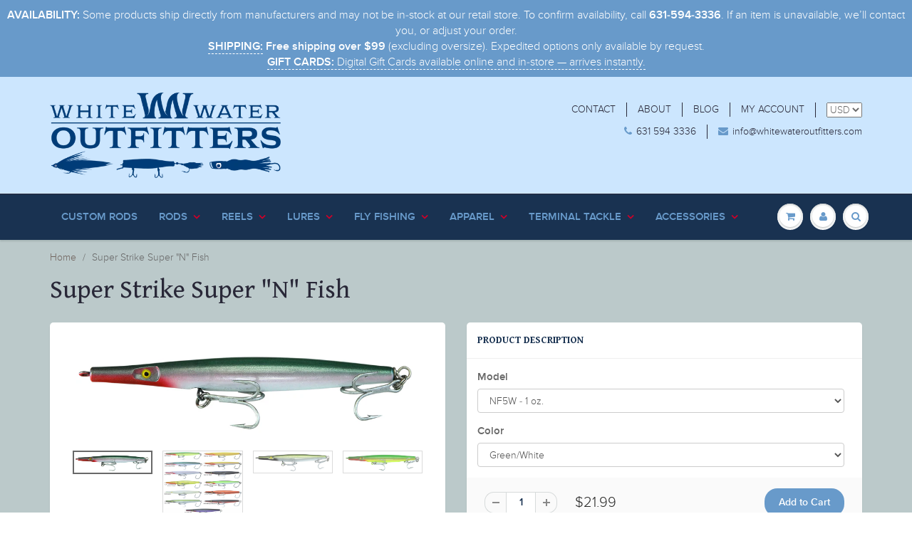

--- FILE ---
content_type: text/html; charset=utf-8
request_url: https://whitewateroutfitters.com/products/super-strike-super-n-fish
body_size: 30230
content:
<!doctype html>
<html lang="en" class="noIE">
  <head>

    <!-- Basic page needs ================================================== -->
    <meta charset="utf-8">
    <meta name="viewport" content="width=device-width, initial-scale=1, maximum-scale=1">

    <!-- Title and description ================================================== -->
    <title>
      Super Strike Super &quot;N&quot; Fish &ndash; White Water Outfitters
    </title>

    
    <meta name="description" content="The first version of this lure became popular on Cape Cod during the early 80&#39;s. This sinking needlefish lure slips through the wind for very long casts. It is a legendary lure for catching cow bass when sandeels and other thin baits are present.  These plugs now all feature a plain single hook and a treble on the bell">
    

    <!-- Helpers ================================================== -->
    
  <meta property="og:type" content="product">
  <meta property="og:title" content="Super Strike Super &quot;N&quot; Fish">
  
  <meta property="og:image" content="http://whitewateroutfitters.com/cdn/shop/products/NFW-009_800x.jpg?v=1574619233">
  <meta property="og:image:secure_url" content="https://whitewateroutfitters.com/cdn/shop/products/NFW-009_800x.jpg?v=1574619233">
  
  <meta property="og:image" content="http://whitewateroutfitters.com/cdn/shop/files/2024NeedleFishColorChart_800x.jpg?v=1710262899">
  <meta property="og:image:secure_url" content="https://whitewateroutfitters.com/cdn/shop/files/2024NeedleFishColorChart_800x.jpg?v=1710262899">
  
  <meta property="og:image" content="http://whitewateroutfitters.com/cdn/shop/products/RkRW66aD_1450x400_f6f8650c-d794-4179-b92e-76f4bb13ab21_800x.jpg?v=1710262899">
  <meta property="og:image:secure_url" content="https://whitewateroutfitters.com/cdn/shop/products/RkRW66aD_1450x400_f6f8650c-d794-4179-b92e-76f4bb13ab21_800x.jpg?v=1710262899">
  
  <meta property="og:price:amount" content="21.99">
  <meta property="og:price:currency" content="USD">


  <meta property="og:description" content="The first version of this lure became popular on Cape Cod during the early 80&#39;s. This sinking needlefish lure slips through the wind for very long casts. It is a legendary lure for catching cow bass when sandeels and other thin baits are present.  These plugs now all feature a plain single hook and a treble on the bell">

  <meta property="og:url" content="https://whitewateroutfitters.com/products/super-strike-super-n-fish">
  <meta property="og:site_name" content="White Water Outfitters">



<meta name="twitter:card" content="summary">

  <meta name="twitter:title" content="Super Strike Super "N" Fish">
  <meta name="twitter:description" content="The first version of this lure became popular on Cape Cod during the early 80&#39;s. This sinking needlefish lure slips through the wind for very long casts. It is a legendary lure for catching cow bass when sandeels and other thin baits are present. 
These plugs now all feature a plain single hook and a treble on the belly from the factory.">
  <meta name="twitter:image" content="https://whitewateroutfitters.com/cdn/shop/products/NFW-009_800x.jpg?v=1574619233">
  <meta name="twitter:image:width" content="240">
  <meta name="twitter:image:height" content="240">

    <link rel="canonical" href="https://whitewateroutfitters.com/products/super-strike-super-n-fish">
    <meta name="viewport" content="width=device-width,initial-scale=1">
    <meta name="theme-color" content="#689aca">

    
    <link rel="shortcut icon" href="//whitewateroutfitters.com/cdn/shop/t/4/assets/favicon.png?v=87273652752021814871705077252" type="image/png" />
    
    <link href="//whitewateroutfitters.com/cdn/shop/t/4/assets/apps.css?v=182901362310672101711539288237" rel="stylesheet" type="text/css" media="all" />
    <link href="//whitewateroutfitters.com/cdn/shop/t/4/assets/style.css?v=4544593493955475291539288479" rel="stylesheet" type="text/css" media="all" />
    <link href="//whitewateroutfitters.com/cdn/shop/t/4/assets/flexslider.css?v=158044818509811299811539288479" rel="stylesheet" type="text/css" media="all" />
    <link href="//whitewateroutfitters.com/cdn/shop/t/4/assets/flexslider-product.css?v=80584360023446406961539288479" rel="stylesheet" type="text/css" media="all" />
    
    <link rel="stylesheet" type="text/css" href="//fonts.googleapis.com/css?family=Gentium+Book+Basic:300,400,700,900">
    
    

    <!-- Header hook for plugins ================================================== -->
    <script>window.performance && window.performance.mark && window.performance.mark('shopify.content_for_header.start');</script><meta name="google-site-verification" content="fyhz3CCAEVDqTYHeJELjphvF4gbWYTvsWHtePbrPnFo">
<meta id="shopify-digital-wallet" name="shopify-digital-wallet" content="/342818878/digital_wallets/dialog">
<meta name="shopify-checkout-api-token" content="43adb55fd2b82274a3aba79a6281b881">
<meta id="in-context-paypal-metadata" data-shop-id="342818878" data-venmo-supported="true" data-environment="production" data-locale="en_US" data-paypal-v4="true" data-currency="USD">
<link rel="alternate" type="application/json+oembed" href="https://whitewateroutfitters.com/products/super-strike-super-n-fish.oembed">
<script async="async" src="/checkouts/internal/preloads.js?locale=en-US"></script>
<script id="shopify-features" type="application/json">{"accessToken":"43adb55fd2b82274a3aba79a6281b881","betas":["rich-media-storefront-analytics"],"domain":"whitewateroutfitters.com","predictiveSearch":true,"shopId":342818878,"locale":"en"}</script>
<script>var Shopify = Shopify || {};
Shopify.shop = "white-water-outfitters.myshopify.com";
Shopify.locale = "en";
Shopify.currency = {"active":"USD","rate":"1.0"};
Shopify.country = "US";
Shopify.theme = {"name":"[BoostCommerce] Live theme with filter \u0026 search 2","id":36988125246,"schema_name":"ShowTime","schema_version":"5.0.9","theme_store_id":null,"role":"main"};
Shopify.theme.handle = "null";
Shopify.theme.style = {"id":null,"handle":null};
Shopify.cdnHost = "whitewateroutfitters.com/cdn";
Shopify.routes = Shopify.routes || {};
Shopify.routes.root = "/";</script>
<script type="module">!function(o){(o.Shopify=o.Shopify||{}).modules=!0}(window);</script>
<script>!function(o){function n(){var o=[];function n(){o.push(Array.prototype.slice.apply(arguments))}return n.q=o,n}var t=o.Shopify=o.Shopify||{};t.loadFeatures=n(),t.autoloadFeatures=n()}(window);</script>
<script id="shop-js-analytics" type="application/json">{"pageType":"product"}</script>
<script defer="defer" async type="module" src="//whitewateroutfitters.com/cdn/shopifycloud/shop-js/modules/v2/client.init-shop-cart-sync_IZsNAliE.en.esm.js"></script>
<script defer="defer" async type="module" src="//whitewateroutfitters.com/cdn/shopifycloud/shop-js/modules/v2/chunk.common_0OUaOowp.esm.js"></script>
<script type="module">
  await import("//whitewateroutfitters.com/cdn/shopifycloud/shop-js/modules/v2/client.init-shop-cart-sync_IZsNAliE.en.esm.js");
await import("//whitewateroutfitters.com/cdn/shopifycloud/shop-js/modules/v2/chunk.common_0OUaOowp.esm.js");

  window.Shopify.SignInWithShop?.initShopCartSync?.({"fedCMEnabled":true,"windoidEnabled":true});

</script>
<script>(function() {
  var isLoaded = false;
  function asyncLoad() {
    if (isLoaded) return;
    isLoaded = true;
    var urls = ["https:\/\/cdn.shopify.com\/s\/files\/1\/0003\/4281\/8878\/t\/4\/assets\/pop_342818878.js?v=1741203399\u0026shop=white-water-outfitters.myshopify.com"];
    for (var i = 0; i < urls.length; i++) {
      var s = document.createElement('script');
      s.type = 'text/javascript';
      s.async = true;
      s.src = urls[i];
      var x = document.getElementsByTagName('script')[0];
      x.parentNode.insertBefore(s, x);
    }
  };
  if(window.attachEvent) {
    window.attachEvent('onload', asyncLoad);
  } else {
    window.addEventListener('load', asyncLoad, false);
  }
})();</script>
<script id="__st">var __st={"a":342818878,"offset":-18000,"reqid":"b681ad0a-23fe-4e65-b7f0-781b43ad90d6-1768443031","pageurl":"whitewateroutfitters.com\/products\/super-strike-super-n-fish","u":"9fe362d9b9e9","p":"product","rtyp":"product","rid":1313126776894};</script>
<script>window.ShopifyPaypalV4VisibilityTracking = true;</script>
<script id="captcha-bootstrap">!function(){'use strict';const t='contact',e='account',n='new_comment',o=[[t,t],['blogs',n],['comments',n],[t,'customer']],c=[[e,'customer_login'],[e,'guest_login'],[e,'recover_customer_password'],[e,'create_customer']],r=t=>t.map((([t,e])=>`form[action*='/${t}']:not([data-nocaptcha='true']) input[name='form_type'][value='${e}']`)).join(','),a=t=>()=>t?[...document.querySelectorAll(t)].map((t=>t.form)):[];function s(){const t=[...o],e=r(t);return a(e)}const i='password',u='form_key',d=['recaptcha-v3-token','g-recaptcha-response','h-captcha-response',i],f=()=>{try{return window.sessionStorage}catch{return}},m='__shopify_v',_=t=>t.elements[u];function p(t,e,n=!1){try{const o=window.sessionStorage,c=JSON.parse(o.getItem(e)),{data:r}=function(t){const{data:e,action:n}=t;return t[m]||n?{data:e,action:n}:{data:t,action:n}}(c);for(const[e,n]of Object.entries(r))t.elements[e]&&(t.elements[e].value=n);n&&o.removeItem(e)}catch(o){console.error('form repopulation failed',{error:o})}}const l='form_type',E='cptcha';function T(t){t.dataset[E]=!0}const w=window,h=w.document,L='Shopify',v='ce_forms',y='captcha';let A=!1;((t,e)=>{const n=(g='f06e6c50-85a8-45c8-87d0-21a2b65856fe',I='https://cdn.shopify.com/shopifycloud/storefront-forms-hcaptcha/ce_storefront_forms_captcha_hcaptcha.v1.5.2.iife.js',D={infoText:'Protected by hCaptcha',privacyText:'Privacy',termsText:'Terms'},(t,e,n)=>{const o=w[L][v],c=o.bindForm;if(c)return c(t,g,e,D).then(n);var r;o.q.push([[t,g,e,D],n]),r=I,A||(h.body.append(Object.assign(h.createElement('script'),{id:'captcha-provider',async:!0,src:r})),A=!0)});var g,I,D;w[L]=w[L]||{},w[L][v]=w[L][v]||{},w[L][v].q=[],w[L][y]=w[L][y]||{},w[L][y].protect=function(t,e){n(t,void 0,e),T(t)},Object.freeze(w[L][y]),function(t,e,n,w,h,L){const[v,y,A,g]=function(t,e,n){const i=e?o:[],u=t?c:[],d=[...i,...u],f=r(d),m=r(i),_=r(d.filter((([t,e])=>n.includes(e))));return[a(f),a(m),a(_),s()]}(w,h,L),I=t=>{const e=t.target;return e instanceof HTMLFormElement?e:e&&e.form},D=t=>v().includes(t);t.addEventListener('submit',(t=>{const e=I(t);if(!e)return;const n=D(e)&&!e.dataset.hcaptchaBound&&!e.dataset.recaptchaBound,o=_(e),c=g().includes(e)&&(!o||!o.value);(n||c)&&t.preventDefault(),c&&!n&&(function(t){try{if(!f())return;!function(t){const e=f();if(!e)return;const n=_(t);if(!n)return;const o=n.value;o&&e.removeItem(o)}(t);const e=Array.from(Array(32),(()=>Math.random().toString(36)[2])).join('');!function(t,e){_(t)||t.append(Object.assign(document.createElement('input'),{type:'hidden',name:u})),t.elements[u].value=e}(t,e),function(t,e){const n=f();if(!n)return;const o=[...t.querySelectorAll(`input[type='${i}']`)].map((({name:t})=>t)),c=[...d,...o],r={};for(const[a,s]of new FormData(t).entries())c.includes(a)||(r[a]=s);n.setItem(e,JSON.stringify({[m]:1,action:t.action,data:r}))}(t,e)}catch(e){console.error('failed to persist form',e)}}(e),e.submit())}));const S=(t,e)=>{t&&!t.dataset[E]&&(n(t,e.some((e=>e===t))),T(t))};for(const o of['focusin','change'])t.addEventListener(o,(t=>{const e=I(t);D(e)&&S(e,y())}));const B=e.get('form_key'),M=e.get(l),P=B&&M;t.addEventListener('DOMContentLoaded',(()=>{const t=y();if(P)for(const e of t)e.elements[l].value===M&&p(e,B);[...new Set([...A(),...v().filter((t=>'true'===t.dataset.shopifyCaptcha))])].forEach((e=>S(e,t)))}))}(h,new URLSearchParams(w.location.search),n,t,e,['guest_login'])})(!0,!0)}();</script>
<script integrity="sha256-4kQ18oKyAcykRKYeNunJcIwy7WH5gtpwJnB7kiuLZ1E=" data-source-attribution="shopify.loadfeatures" defer="defer" src="//whitewateroutfitters.com/cdn/shopifycloud/storefront/assets/storefront/load_feature-a0a9edcb.js" crossorigin="anonymous"></script>
<script data-source-attribution="shopify.dynamic_checkout.dynamic.init">var Shopify=Shopify||{};Shopify.PaymentButton=Shopify.PaymentButton||{isStorefrontPortableWallets:!0,init:function(){window.Shopify.PaymentButton.init=function(){};var t=document.createElement("script");t.src="https://whitewateroutfitters.com/cdn/shopifycloud/portable-wallets/latest/portable-wallets.en.js",t.type="module",document.head.appendChild(t)}};
</script>
<script data-source-attribution="shopify.dynamic_checkout.buyer_consent">
  function portableWalletsHideBuyerConsent(e){var t=document.getElementById("shopify-buyer-consent"),n=document.getElementById("shopify-subscription-policy-button");t&&n&&(t.classList.add("hidden"),t.setAttribute("aria-hidden","true"),n.removeEventListener("click",e))}function portableWalletsShowBuyerConsent(e){var t=document.getElementById("shopify-buyer-consent"),n=document.getElementById("shopify-subscription-policy-button");t&&n&&(t.classList.remove("hidden"),t.removeAttribute("aria-hidden"),n.addEventListener("click",e))}window.Shopify?.PaymentButton&&(window.Shopify.PaymentButton.hideBuyerConsent=portableWalletsHideBuyerConsent,window.Shopify.PaymentButton.showBuyerConsent=portableWalletsShowBuyerConsent);
</script>
<script data-source-attribution="shopify.dynamic_checkout.cart.bootstrap">document.addEventListener("DOMContentLoaded",(function(){function t(){return document.querySelector("shopify-accelerated-checkout-cart, shopify-accelerated-checkout")}if(t())Shopify.PaymentButton.init();else{new MutationObserver((function(e,n){t()&&(Shopify.PaymentButton.init(),n.disconnect())})).observe(document.body,{childList:!0,subtree:!0})}}));
</script>
<link id="shopify-accelerated-checkout-styles" rel="stylesheet" media="screen" href="https://whitewateroutfitters.com/cdn/shopifycloud/portable-wallets/latest/accelerated-checkout-backwards-compat.css" crossorigin="anonymous">
<style id="shopify-accelerated-checkout-cart">
        #shopify-buyer-consent {
  margin-top: 1em;
  display: inline-block;
  width: 100%;
}

#shopify-buyer-consent.hidden {
  display: none;
}

#shopify-subscription-policy-button {
  background: none;
  border: none;
  padding: 0;
  text-decoration: underline;
  font-size: inherit;
  cursor: pointer;
}

#shopify-subscription-policy-button::before {
  box-shadow: none;
}

      </style>

<script>window.performance && window.performance.mark && window.performance.mark('shopify.content_for_header.end');</script>

    <!--[if lt IE 9]>
    <script src="//html5shiv.googlecode.com/svn/trunk/html5.js" type="text/javascript"></script>
    <![endif]-->

    

    <script src="//whitewateroutfitters.com/cdn/shop/t/4/assets/jquery.js?v=105778841822381192391539288309" type="text/javascript"></script>
    
    
    <!-- Theme Global App JS ================================================== -->
    <script>
      var app = app || {
        data:{
          template:"product",
          money_format: "${{amount}}"
        }
      }
      console.log(app.data.money_format);
    </script>



<!--begin-bc-sf-filter-css-->
  <style data-id="bc-sf-filter-style" type="text/css">
      #bc-sf-filter-options-wrapper .bc-sf-filter-option-block .bc-sf-filter-block-title h3,
      #bc-sf-filter-tree-h .bc-sf-filter-option-block .bc-sf-filter-block-title a {}
      #bc-sf-filter-options-wrapper .bc-sf-filter-option-block .bc-sf-filter-block-content ul li a,
      #bc-sf-filter-tree-h .bc-sf-filter-option-block .bc-sf-filter-block-content ul li a {}
      #bc-sf-filter-tree-mobile button {}
    </style><link href="//whitewateroutfitters.com/cdn/shop/t/4/assets/bc-sf-filter.scss.css?v=170044627483607161771699202351" rel="stylesheet" type="text/css" media="all" />

<!--end-bc-sf-filter-css-->
<script type="text/javascript">
  window.Pop = window.Pop || {};
  window.Pop.common = window.Pop.common || {};
  window.Pop.common.shop = {
    permanent_domain: 'white-water-outfitters.myshopify.com',
    currency: "USD",
    money_format: "${{amount}}",
    id: 342818878
  };
  

  window.Pop.common.template = 'product';
  window.Pop.common.cart = {};
  window.Pop.common.vapid_public_key = "BJuXCmrtTK335SuczdNVYrGVtP_WXn4jImChm49st7K7z7e8gxSZUKk4DhUpk8j2Xpiw5G4-ylNbMKLlKkUEU98=";
  window.Pop.global_config = {"asset_urls":{"loy":{},"rev":{},"pu":{"init_js":null},"widgets":{"init_js":"https:\/\/cdn.shopify.com\/s\/files\/1\/0194\/1736\/6592\/t\/1\/assets\/ba_widget_init.js?v=1728041536","modal_js":"https:\/\/cdn.shopify.com\/s\/files\/1\/0194\/1736\/6592\/t\/1\/assets\/ba_widget_modal.js?v=1728041538","modal_css":"https:\/\/cdn.shopify.com\/s\/files\/1\/0194\/1736\/6592\/t\/1\/assets\/ba_widget_modal.css?v=1654723622"},"forms":{},"global":{"helper_js":"https:\/\/cdn.shopify.com\/s\/files\/1\/0194\/1736\/6592\/t\/1\/assets\/ba_pop_tracking.js?v=1704919189"}},"proxy_paths":{"pop":"\/apps\/ba-pop","app_metrics":"\/apps\/ba-pop\/app_metrics","push_subscription":"\/apps\/ba-pop\/push"},"aat":["pop"],"pv":false,"sts":false,"bam":false,"batc":false,"base_money_format":"${{amount}}","loy_js_api_enabled":false,"shop":{"id":342818878,"name":"White Water Outfitters","domain":"whitewateroutfitters.com"}};
  window.Pop.widgets_config = {"id":197758,"active":false,"frequency_limit_amount":2,"frequency_limit_time_unit":"days","background_image":{"position":"none","widget_background_preview_url":""},"initial_state":{"body":"Sign up for our mailing list and be the first to know about new products, sales, and other news regarding our store. Plus, you'll get a code for 10% OFF on your next order!","title":"Get 10% OFF on your order!","cta_text":"Claim Discount","show_email":"true","action_text":"Saving...","footer_text":"You are signing up to receive communication via email and can unsubscribe at any time.","dismiss_text":"No thanks","email_placeholder":"Email Address","phone_placeholder":"Phone Number"},"success_state":{"body":"Thanks for subscribing! Copy your discount code and apply it to your next order. One use per customer.","title":"Discount Unlocked 🎉","cta_text":"Continue shopping","cta_action":"dismiss","redirect_url":"","open_url_new_tab":"false"},"closed_state":{"action":"close_widget","font_size":"20","action_text":"GET 10% OFF","display_offset":"300","display_position":"left"},"error_state":{"submit_error":"Sorry, please try again later","invalid_email":"Please enter valid email address!","error_subscribing":"Error subscribing, try again later","already_registered":"You have already registered","invalid_phone_number":"Please enter valid phone number!"},"trigger":{"action":"on_timer","delay_in_seconds":"0"},"colors":{"link_color":"#4FC3F7","sticky_bar_bg":"#C62828","cta_font_color":"#fff","body_font_color":"#000","sticky_bar_text":"#fff","background_color":"#e3f2fd","error_text_color":"#ff2626","title_font_color":"#263238","footer_font_color":"#bbb","dismiss_font_color":"#bbb","cta_background_color":"#1a237e","sticky_coupon_bar_bg":"#286ef8","error_text_background":"","sticky_coupon_bar_text":"#fff"},"sticky_coupon_bar":{"enabled":"false","message":"Don't forget to use your code"},"display_style":{"font":"Helvetica","size":"regular","align":"center"},"dismissable":true,"has_background":false,"opt_in_channels":["email"],"rules":[],"widget_css":".powered_by_rivo{\n  display: block;\n}\n.ba_widget_main_design {\n  background: #e3f2fd;\n}\n.ba_widget_content{text-align: center}\n.ba_widget_parent{\n  font-family: Helvetica;\n}\n.ba_widget_parent.background{\n}\n.ba_widget_left_content{\n}\n.ba_widget_right_content{\n}\n#ba_widget_cta_button:disabled{\n  background: #1a237ecc;\n}\n#ba_widget_cta_button{\n  background: #1a237e;\n  color: #fff;\n}\n#ba_widget_cta_button:after {\n  background: #1a237ee0;\n}\n.ba_initial_state_title, .ba_success_state_title{\n  color: #263238;\n}\n.ba_initial_state_body, .ba_success_state_body{\n  color: #000;\n}\n.ba_initial_state_dismiss_text{\n  color: #bbb;\n}\n.ba_initial_state_footer_text, .ba_initial_state_sms_agreement{\n  color: #bbb;\n}\n.ba_widget_error{\n  color: #ff2626;\n  background: ;\n}\n.ba_link_color{\n  color: #4FC3F7;\n}\n","custom_css":null,"logo":null};
</script>


<script type="text/javascript">
  

  (function() {
    //Global snippet for Email Popups
    //this is updated automatically - do not edit manually.
    document.addEventListener('DOMContentLoaded', function() {
      function loadScript(src, defer, done) {
        var js = document.createElement('script');
        js.src = src;
        js.defer = defer;
        js.onload = function(){done();};
        js.onerror = function(){
          done(new Error('Failed to load script ' + src));
        };
        document.head.appendChild(js);
      }

      function browserSupportsAllFeatures() {
        return window.Promise && window.fetch && window.Symbol;
      }

      if (browserSupportsAllFeatures()) {
        main();
      } else {
        loadScript('https://cdnjs.cloudflare.com/polyfill/v3/polyfill.min.js?features=Promise,fetch', true, main);
      }

      function loadAppScripts(){
        const popAppEmbedEnabled = document.getElementById("pop-app-embed-init");

        if (window.Pop.global_config.aat.includes("pop") && !popAppEmbedEnabled){
          loadScript(window.Pop.global_config.asset_urls.widgets.init_js, true, function(){});
        }
      }

      function main(err) {
        loadScript(window.Pop.global_config.asset_urls.global.helper_js, false, loadAppScripts);
      }
    });
  })();
</script>

<script src="https://cdn.shopify.com/extensions/cfc76123-b24f-4e9a-a1dc-585518796af7/forms-2294/assets/shopify-forms-loader.js" type="text/javascript" defer="defer"></script>
<script src="https://cdn.shopify.com/extensions/1aff304a-11ec-47a0-aee1-7f4ae56792d4/tydal-popups-email-pop-ups-4/assets/pop-app-embed.js" type="text/javascript" defer="defer"></script>
<link href="https://monorail-edge.shopifysvc.com" rel="dns-prefetch">
<script>(function(){if ("sendBeacon" in navigator && "performance" in window) {try {var session_token_from_headers = performance.getEntriesByType('navigation')[0].serverTiming.find(x => x.name == '_s').description;} catch {var session_token_from_headers = undefined;}var session_cookie_matches = document.cookie.match(/_shopify_s=([^;]*)/);var session_token_from_cookie = session_cookie_matches && session_cookie_matches.length === 2 ? session_cookie_matches[1] : "";var session_token = session_token_from_headers || session_token_from_cookie || "";function handle_abandonment_event(e) {var entries = performance.getEntries().filter(function(entry) {return /monorail-edge.shopifysvc.com/.test(entry.name);});if (!window.abandonment_tracked && entries.length === 0) {window.abandonment_tracked = true;var currentMs = Date.now();var navigation_start = performance.timing.navigationStart;var payload = {shop_id: 342818878,url: window.location.href,navigation_start,duration: currentMs - navigation_start,session_token,page_type: "product"};window.navigator.sendBeacon("https://monorail-edge.shopifysvc.com/v1/produce", JSON.stringify({schema_id: "online_store_buyer_site_abandonment/1.1",payload: payload,metadata: {event_created_at_ms: currentMs,event_sent_at_ms: currentMs}}));}}window.addEventListener('pagehide', handle_abandonment_event);}}());</script>
<script id="web-pixels-manager-setup">(function e(e,d,r,n,o){if(void 0===o&&(o={}),!Boolean(null===(a=null===(i=window.Shopify)||void 0===i?void 0:i.analytics)||void 0===a?void 0:a.replayQueue)){var i,a;window.Shopify=window.Shopify||{};var t=window.Shopify;t.analytics=t.analytics||{};var s=t.analytics;s.replayQueue=[],s.publish=function(e,d,r){return s.replayQueue.push([e,d,r]),!0};try{self.performance.mark("wpm:start")}catch(e){}var l=function(){var e={modern:/Edge?\/(1{2}[4-9]|1[2-9]\d|[2-9]\d{2}|\d{4,})\.\d+(\.\d+|)|Firefox\/(1{2}[4-9]|1[2-9]\d|[2-9]\d{2}|\d{4,})\.\d+(\.\d+|)|Chrom(ium|e)\/(9{2}|\d{3,})\.\d+(\.\d+|)|(Maci|X1{2}).+ Version\/(15\.\d+|(1[6-9]|[2-9]\d|\d{3,})\.\d+)([,.]\d+|)( \(\w+\)|)( Mobile\/\w+|) Safari\/|Chrome.+OPR\/(9{2}|\d{3,})\.\d+\.\d+|(CPU[ +]OS|iPhone[ +]OS|CPU[ +]iPhone|CPU IPhone OS|CPU iPad OS)[ +]+(15[._]\d+|(1[6-9]|[2-9]\d|\d{3,})[._]\d+)([._]\d+|)|Android:?[ /-](13[3-9]|1[4-9]\d|[2-9]\d{2}|\d{4,})(\.\d+|)(\.\d+|)|Android.+Firefox\/(13[5-9]|1[4-9]\d|[2-9]\d{2}|\d{4,})\.\d+(\.\d+|)|Android.+Chrom(ium|e)\/(13[3-9]|1[4-9]\d|[2-9]\d{2}|\d{4,})\.\d+(\.\d+|)|SamsungBrowser\/([2-9]\d|\d{3,})\.\d+/,legacy:/Edge?\/(1[6-9]|[2-9]\d|\d{3,})\.\d+(\.\d+|)|Firefox\/(5[4-9]|[6-9]\d|\d{3,})\.\d+(\.\d+|)|Chrom(ium|e)\/(5[1-9]|[6-9]\d|\d{3,})\.\d+(\.\d+|)([\d.]+$|.*Safari\/(?![\d.]+ Edge\/[\d.]+$))|(Maci|X1{2}).+ Version\/(10\.\d+|(1[1-9]|[2-9]\d|\d{3,})\.\d+)([,.]\d+|)( \(\w+\)|)( Mobile\/\w+|) Safari\/|Chrome.+OPR\/(3[89]|[4-9]\d|\d{3,})\.\d+\.\d+|(CPU[ +]OS|iPhone[ +]OS|CPU[ +]iPhone|CPU IPhone OS|CPU iPad OS)[ +]+(10[._]\d+|(1[1-9]|[2-9]\d|\d{3,})[._]\d+)([._]\d+|)|Android:?[ /-](13[3-9]|1[4-9]\d|[2-9]\d{2}|\d{4,})(\.\d+|)(\.\d+|)|Mobile Safari.+OPR\/([89]\d|\d{3,})\.\d+\.\d+|Android.+Firefox\/(13[5-9]|1[4-9]\d|[2-9]\d{2}|\d{4,})\.\d+(\.\d+|)|Android.+Chrom(ium|e)\/(13[3-9]|1[4-9]\d|[2-9]\d{2}|\d{4,})\.\d+(\.\d+|)|Android.+(UC? ?Browser|UCWEB|U3)[ /]?(15\.([5-9]|\d{2,})|(1[6-9]|[2-9]\d|\d{3,})\.\d+)\.\d+|SamsungBrowser\/(5\.\d+|([6-9]|\d{2,})\.\d+)|Android.+MQ{2}Browser\/(14(\.(9|\d{2,})|)|(1[5-9]|[2-9]\d|\d{3,})(\.\d+|))(\.\d+|)|K[Aa][Ii]OS\/(3\.\d+|([4-9]|\d{2,})\.\d+)(\.\d+|)/},d=e.modern,r=e.legacy,n=navigator.userAgent;return n.match(d)?"modern":n.match(r)?"legacy":"unknown"}(),u="modern"===l?"modern":"legacy",c=(null!=n?n:{modern:"",legacy:""})[u],f=function(e){return[e.baseUrl,"/wpm","/b",e.hashVersion,"modern"===e.buildTarget?"m":"l",".js"].join("")}({baseUrl:d,hashVersion:r,buildTarget:u}),m=function(e){var d=e.version,r=e.bundleTarget,n=e.surface,o=e.pageUrl,i=e.monorailEndpoint;return{emit:function(e){var a=e.status,t=e.errorMsg,s=(new Date).getTime(),l=JSON.stringify({metadata:{event_sent_at_ms:s},events:[{schema_id:"web_pixels_manager_load/3.1",payload:{version:d,bundle_target:r,page_url:o,status:a,surface:n,error_msg:t},metadata:{event_created_at_ms:s}}]});if(!i)return console&&console.warn&&console.warn("[Web Pixels Manager] No Monorail endpoint provided, skipping logging."),!1;try{return self.navigator.sendBeacon.bind(self.navigator)(i,l)}catch(e){}var u=new XMLHttpRequest;try{return u.open("POST",i,!0),u.setRequestHeader("Content-Type","text/plain"),u.send(l),!0}catch(e){return console&&console.warn&&console.warn("[Web Pixels Manager] Got an unhandled error while logging to Monorail."),!1}}}}({version:r,bundleTarget:l,surface:e.surface,pageUrl:self.location.href,monorailEndpoint:e.monorailEndpoint});try{o.browserTarget=l,function(e){var d=e.src,r=e.async,n=void 0===r||r,o=e.onload,i=e.onerror,a=e.sri,t=e.scriptDataAttributes,s=void 0===t?{}:t,l=document.createElement("script"),u=document.querySelector("head"),c=document.querySelector("body");if(l.async=n,l.src=d,a&&(l.integrity=a,l.crossOrigin="anonymous"),s)for(var f in s)if(Object.prototype.hasOwnProperty.call(s,f))try{l.dataset[f]=s[f]}catch(e){}if(o&&l.addEventListener("load",o),i&&l.addEventListener("error",i),u)u.appendChild(l);else{if(!c)throw new Error("Did not find a head or body element to append the script");c.appendChild(l)}}({src:f,async:!0,onload:function(){if(!function(){var e,d;return Boolean(null===(d=null===(e=window.Shopify)||void 0===e?void 0:e.analytics)||void 0===d?void 0:d.initialized)}()){var d=window.webPixelsManager.init(e)||void 0;if(d){var r=window.Shopify.analytics;r.replayQueue.forEach((function(e){var r=e[0],n=e[1],o=e[2];d.publishCustomEvent(r,n,o)})),r.replayQueue=[],r.publish=d.publishCustomEvent,r.visitor=d.visitor,r.initialized=!0}}},onerror:function(){return m.emit({status:"failed",errorMsg:"".concat(f," has failed to load")})},sri:function(e){var d=/^sha384-[A-Za-z0-9+/=]+$/;return"string"==typeof e&&d.test(e)}(c)?c:"",scriptDataAttributes:o}),m.emit({status:"loading"})}catch(e){m.emit({status:"failed",errorMsg:(null==e?void 0:e.message)||"Unknown error"})}}})({shopId: 342818878,storefrontBaseUrl: "https://whitewateroutfitters.com",extensionsBaseUrl: "https://extensions.shopifycdn.com/cdn/shopifycloud/web-pixels-manager",monorailEndpoint: "https://monorail-edge.shopifysvc.com/unstable/produce_batch",surface: "storefront-renderer",enabledBetaFlags: ["2dca8a86"],webPixelsConfigList: [{"id":"311754814","configuration":"{\"config\":\"{\\\"pixel_id\\\":\\\"GT-WFMPJMN\\\",\\\"target_country\\\":\\\"US\\\",\\\"gtag_events\\\":[{\\\"type\\\":\\\"purchase\\\",\\\"action_label\\\":\\\"MC-Z9G10DBHCR\\\"},{\\\"type\\\":\\\"page_view\\\",\\\"action_label\\\":\\\"MC-Z9G10DBHCR\\\"},{\\\"type\\\":\\\"view_item\\\",\\\"action_label\\\":\\\"MC-Z9G10DBHCR\\\"}],\\\"enable_monitoring_mode\\\":false}\"}","eventPayloadVersion":"v1","runtimeContext":"OPEN","scriptVersion":"b2a88bafab3e21179ed38636efcd8a93","type":"APP","apiClientId":1780363,"privacyPurposes":[],"dataSharingAdjustments":{"protectedCustomerApprovalScopes":["read_customer_address","read_customer_email","read_customer_name","read_customer_personal_data","read_customer_phone"]}},{"id":"65765438","eventPayloadVersion":"v1","runtimeContext":"LAX","scriptVersion":"1","type":"CUSTOM","privacyPurposes":["ANALYTICS"],"name":"Google Analytics tag (migrated)"},{"id":"shopify-app-pixel","configuration":"{}","eventPayloadVersion":"v1","runtimeContext":"STRICT","scriptVersion":"0450","apiClientId":"shopify-pixel","type":"APP","privacyPurposes":["ANALYTICS","MARKETING"]},{"id":"shopify-custom-pixel","eventPayloadVersion":"v1","runtimeContext":"LAX","scriptVersion":"0450","apiClientId":"shopify-pixel","type":"CUSTOM","privacyPurposes":["ANALYTICS","MARKETING"]}],isMerchantRequest: false,initData: {"shop":{"name":"White Water Outfitters","paymentSettings":{"currencyCode":"USD"},"myshopifyDomain":"white-water-outfitters.myshopify.com","countryCode":"US","storefrontUrl":"https:\/\/whitewateroutfitters.com"},"customer":null,"cart":null,"checkout":null,"productVariants":[{"price":{"amount":21.99,"currencyCode":"USD"},"product":{"title":"Super Strike Super \"N\" Fish","vendor":"Super Strike Lures","id":"1313126776894","untranslatedTitle":"Super Strike Super \"N\" Fish","url":"\/products\/super-strike-super-n-fish","type":"Lure"},"id":"12144449060926","image":{"src":"\/\/whitewateroutfitters.com\/cdn\/shop\/products\/NFW-009.jpg?v=1574619233"},"sku":"","title":"NF5W - 1 oz. \/ Green\/White","untranslatedTitle":"NF5W - 1 oz. \/ Green\/White"},{"price":{"amount":21.99,"currencyCode":"USD"},"product":{"title":"Super Strike Super \"N\" Fish","vendor":"Super Strike Lures","id":"1313126776894","untranslatedTitle":"Super Strike Super \"N\" Fish","url":"\/products\/super-strike-super-n-fish","type":"Lure"},"id":"31073159905342","image":{"src":"\/\/whitewateroutfitters.com\/cdn\/shop\/products\/RkRW66aD_1450x400_f6f8650c-d794-4179-b92e-76f4bb13ab21.jpg?v=1710262899"},"sku":"","title":"NF5W - 1 oz. \/ Eely","untranslatedTitle":"NF5W - 1 oz. \/ Eely"},{"price":{"amount":21.99,"currencyCode":"USD"},"product":{"title":"Super Strike Super \"N\" Fish","vendor":"Super Strike Lures","id":"1313126776894","untranslatedTitle":"Super Strike Super \"N\" Fish","url":"\/products\/super-strike-super-n-fish","type":"Lure"},"id":"12144449093694","image":{"src":"\/\/whitewateroutfitters.com\/cdn\/shop\/products\/NFW-007.jpg?v=1710262899"},"sku":"","title":"NF5W - 1 oz. \/ Parrot","untranslatedTitle":"NF5W - 1 oz. \/ Parrot"},{"price":{"amount":21.99,"currencyCode":"USD"},"product":{"title":"Super Strike Super \"N\" Fish","vendor":"Super Strike Lures","id":"1313126776894","untranslatedTitle":"Super Strike Super \"N\" Fish","url":"\/products\/super-strike-super-n-fish","type":"Lure"},"id":"12144449126462","image":{"src":"\/\/whitewateroutfitters.com\/cdn\/shop\/products\/NFW-008.jpg?v=1710262899"},"sku":"","title":"NF5W - 1 oz. \/ Yellow","untranslatedTitle":"NF5W - 1 oz. \/ Yellow"},{"price":{"amount":21.99,"currencyCode":"USD"},"product":{"title":"Super Strike Super \"N\" Fish","vendor":"Super Strike Lures","id":"1313126776894","untranslatedTitle":"Super Strike Super \"N\" Fish","url":"\/products\/super-strike-super-n-fish","type":"Lure"},"id":"12144449159230","image":{"src":"\/\/whitewateroutfitters.com\/cdn\/shop\/products\/NFW-011.jpg?v=1710262899"},"sku":"","title":"NF5W - 1 oz. \/ Yellow\/White","untranslatedTitle":"NF5W - 1 oz. \/ Yellow\/White"},{"price":{"amount":21.99,"currencyCode":"USD"},"product":{"title":"Super Strike Super \"N\" Fish","vendor":"Super Strike Lures","id":"1313126776894","untranslatedTitle":"Super Strike Super \"N\" Fish","url":"\/products\/super-strike-super-n-fish","type":"Lure"},"id":"12144449191998","image":{"src":"\/\/whitewateroutfitters.com\/cdn\/shop\/products\/NFW-016.jpg?v=1710262899"},"sku":"","title":"NF5W - 1 oz. \/ White","untranslatedTitle":"NF5W - 1 oz. \/ White"},{"price":{"amount":21.99,"currencyCode":"USD"},"product":{"title":"Super Strike Super \"N\" Fish","vendor":"Super Strike Lures","id":"1313126776894","untranslatedTitle":"Super Strike Super \"N\" Fish","url":"\/products\/super-strike-super-n-fish","type":"Lure"},"id":"12144449224766","image":{"src":"\/\/whitewateroutfitters.com\/cdn\/shop\/products\/NFW-022.jpg?v=1710262899"},"sku":"","title":"NF5W - 1 oz. \/ Black","untranslatedTitle":"NF5W - 1 oz. \/ Black"},{"price":{"amount":21.99,"currencyCode":"USD"},"product":{"title":"Super Strike Super \"N\" Fish","vendor":"Super Strike Lures","id":"1313126776894","untranslatedTitle":"Super Strike Super \"N\" Fish","url":"\/products\/super-strike-super-n-fish","type":"Lure"},"id":"12144449257534","image":{"src":"\/\/whitewateroutfitters.com\/cdn\/shop\/products\/NFW-BON.jpg?v=1710262899"},"sku":"","title":"NF5W - 1 oz. \/ Bone","untranslatedTitle":"NF5W - 1 oz. \/ Bone"},{"price":{"amount":21.99,"currencyCode":"USD"},"product":{"title":"Super Strike Super \"N\" Fish","vendor":"Super Strike Lures","id":"1313126776894","untranslatedTitle":"Super Strike Super \"N\" Fish","url":"\/products\/super-strike-super-n-fish","type":"Lure"},"id":"12144449290302","image":{"src":"\/\/whitewateroutfitters.com\/cdn\/shop\/products\/NFW-MAS.jpg?v=1710262899"},"sku":"","title":"NF5W - 1 oz. \/ Midnight Massacre","untranslatedTitle":"NF5W - 1 oz. \/ Midnight Massacre"},{"price":{"amount":21.99,"currencyCode":"USD"},"product":{"title":"Super Strike Super \"N\" Fish","vendor":"Super Strike Lures","id":"1313126776894","untranslatedTitle":"Super Strike Super \"N\" Fish","url":"\/products\/super-strike-super-n-fish","type":"Lure"},"id":"12144449323070","image":{"src":"\/\/whitewateroutfitters.com\/cdn\/shop\/products\/NFW-P22.jpg?v=1710262899"},"sku":"","title":"NF5W - 1 oz. \/ Black\/Purple","untranslatedTitle":"NF5W - 1 oz. \/ Black\/Purple"},{"price":{"amount":21.99,"currencyCode":"USD"},"product":{"title":"Super Strike Super \"N\" Fish","vendor":"Super Strike Lures","id":"1313126776894","untranslatedTitle":"Super Strike Super \"N\" Fish","url":"\/products\/super-strike-super-n-fish","type":"Lure"},"id":"12144449355838","image":{"src":"\/\/whitewateroutfitters.com\/cdn\/shop\/products\/NFHW-009.jpg?v=1710262899"},"sku":"","title":"NF5HW - 1.7 oz. \/ Green\/White","untranslatedTitle":"NF5HW - 1.7 oz. \/ Green\/White"},{"price":{"amount":21.99,"currencyCode":"USD"},"product":{"title":"Super Strike Super \"N\" Fish","vendor":"Super Strike Lures","id":"1313126776894","untranslatedTitle":"Super Strike Super \"N\" Fish","url":"\/products\/super-strike-super-n-fish","type":"Lure"},"id":"31073160069182","image":{"src":"\/\/whitewateroutfitters.com\/cdn\/shop\/products\/HFOll-h.jpg?v=1710262899"},"sku":"","title":"NF5HW - 1.7 oz. \/ Eely","untranslatedTitle":"NF5HW - 1.7 oz. \/ Eely"},{"price":{"amount":21.99,"currencyCode":"USD"},"product":{"title":"Super Strike Super \"N\" Fish","vendor":"Super Strike Lures","id":"1313126776894","untranslatedTitle":"Super Strike Super \"N\" Fish","url":"\/products\/super-strike-super-n-fish","type":"Lure"},"id":"12144449388606","image":{"src":"\/\/whitewateroutfitters.com\/cdn\/shop\/products\/NFHW-007.jpg?v=1710262899"},"sku":"","title":"NF5HW - 1.7 oz. \/ Parrot","untranslatedTitle":"NF5HW - 1.7 oz. \/ Parrot"},{"price":{"amount":21.99,"currencyCode":"USD"},"product":{"title":"Super Strike Super \"N\" Fish","vendor":"Super Strike Lures","id":"1313126776894","untranslatedTitle":"Super Strike Super \"N\" Fish","url":"\/products\/super-strike-super-n-fish","type":"Lure"},"id":"12144449421374","image":{"src":"\/\/whitewateroutfitters.com\/cdn\/shop\/products\/NFHW-008.jpg?v=1710262899"},"sku":"","title":"NF5HW - 1.7 oz. \/ Yellow","untranslatedTitle":"NF5HW - 1.7 oz. \/ Yellow"},{"price":{"amount":21.99,"currencyCode":"USD"},"product":{"title":"Super Strike Super \"N\" Fish","vendor":"Super Strike Lures","id":"1313126776894","untranslatedTitle":"Super Strike Super \"N\" Fish","url":"\/products\/super-strike-super-n-fish","type":"Lure"},"id":"12144449454142","image":{"src":"\/\/whitewateroutfitters.com\/cdn\/shop\/products\/NFHW-011.jpg?v=1710262899"},"sku":"","title":"NF5HW - 1.7 oz. \/ Yellow\/White","untranslatedTitle":"NF5HW - 1.7 oz. \/ Yellow\/White"},{"price":{"amount":21.99,"currencyCode":"USD"},"product":{"title":"Super Strike Super \"N\" Fish","vendor":"Super Strike Lures","id":"1313126776894","untranslatedTitle":"Super Strike Super \"N\" Fish","url":"\/products\/super-strike-super-n-fish","type":"Lure"},"id":"12144449486910","image":{"src":"\/\/whitewateroutfitters.com\/cdn\/shop\/products\/NFHW-016.jpg?v=1710262899"},"sku":"","title":"NF5HW - 1.7 oz. \/ White","untranslatedTitle":"NF5HW - 1.7 oz. \/ White"},{"price":{"amount":21.99,"currencyCode":"USD"},"product":{"title":"Super Strike Super \"N\" Fish","vendor":"Super Strike Lures","id":"1313126776894","untranslatedTitle":"Super Strike Super \"N\" Fish","url":"\/products\/super-strike-super-n-fish","type":"Lure"},"id":"12144449519678","image":{"src":"\/\/whitewateroutfitters.com\/cdn\/shop\/products\/NFHW-022.jpg?v=1710262899"},"sku":"","title":"NF5HW - 1.7 oz. \/ Black","untranslatedTitle":"NF5HW - 1.7 oz. \/ Black"},{"price":{"amount":21.99,"currencyCode":"USD"},"product":{"title":"Super Strike Super \"N\" Fish","vendor":"Super Strike Lures","id":"1313126776894","untranslatedTitle":"Super Strike Super \"N\" Fish","url":"\/products\/super-strike-super-n-fish","type":"Lure"},"id":"12144449552446","image":{"src":"\/\/whitewateroutfitters.com\/cdn\/shop\/products\/NFHW-BON.jpg?v=1710262899"},"sku":"","title":"NF5HW - 1.7 oz. \/ Bone","untranslatedTitle":"NF5HW - 1.7 oz. \/ Bone"},{"price":{"amount":21.99,"currencyCode":"USD"},"product":{"title":"Super Strike Super \"N\" Fish","vendor":"Super Strike Lures","id":"1313126776894","untranslatedTitle":"Super Strike Super \"N\" Fish","url":"\/products\/super-strike-super-n-fish","type":"Lure"},"id":"12144449585214","image":{"src":"\/\/whitewateroutfitters.com\/cdn\/shop\/products\/NFHW-MAS.jpg?v=1710262899"},"sku":"","title":"NF5HW - 1.7 oz. \/ Midnight Massacre","untranslatedTitle":"NF5HW - 1.7 oz. \/ Midnight Massacre"},{"price":{"amount":21.99,"currencyCode":"USD"},"product":{"title":"Super Strike Super \"N\" Fish","vendor":"Super Strike Lures","id":"1313126776894","untranslatedTitle":"Super Strike Super \"N\" Fish","url":"\/products\/super-strike-super-n-fish","type":"Lure"},"id":"12144449617982","image":{"src":"\/\/whitewateroutfitters.com\/cdn\/shop\/products\/NFHW-P22.jpg?v=1710262899"},"sku":"","title":"NF5HW - 1.7 oz. \/ Black\/Purple","untranslatedTitle":"NF5HW - 1.7 oz. \/ Black\/Purple"},{"price":{"amount":22.19,"currencyCode":"USD"},"product":{"title":"Super Strike Super \"N\" Fish","vendor":"Super Strike Lures","id":"1313126776894","untranslatedTitle":"Super Strike Super \"N\" Fish","url":"\/products\/super-strike-super-n-fish","type":"Lure"},"id":"12144449650750","image":{"src":"\/\/whitewateroutfitters.com\/cdn\/shop\/products\/NFW-009.jpg?v=1574619233"},"sku":"","title":"NF6W - 1.5 oz. \/ Green\/White","untranslatedTitle":"NF6W - 1.5 oz. \/ Green\/White"},{"price":{"amount":22.19,"currencyCode":"USD"},"product":{"title":"Super Strike Super \"N\" Fish","vendor":"Super Strike Lures","id":"1313126776894","untranslatedTitle":"Super Strike Super \"N\" Fish","url":"\/products\/super-strike-super-n-fish","type":"Lure"},"id":"31073160101950","image":{"src":"\/\/whitewateroutfitters.com\/cdn\/shop\/products\/RkRW66aD_1450x400_f6f8650c-d794-4179-b92e-76f4bb13ab21.jpg?v=1710262899"},"sku":"","title":"NF6W - 1.5 oz. \/ Eely","untranslatedTitle":"NF6W - 1.5 oz. \/ Eely"},{"price":{"amount":22.19,"currencyCode":"USD"},"product":{"title":"Super Strike Super \"N\" Fish","vendor":"Super Strike Lures","id":"1313126776894","untranslatedTitle":"Super Strike Super \"N\" Fish","url":"\/products\/super-strike-super-n-fish","type":"Lure"},"id":"12144449683518","image":{"src":"\/\/whitewateroutfitters.com\/cdn\/shop\/products\/NFW-007.jpg?v=1710262899"},"sku":"","title":"NF6W - 1.5 oz. \/ Parrot","untranslatedTitle":"NF6W - 1.5 oz. \/ Parrot"},{"price":{"amount":22.19,"currencyCode":"USD"},"product":{"title":"Super Strike Super \"N\" Fish","vendor":"Super Strike Lures","id":"1313126776894","untranslatedTitle":"Super Strike Super \"N\" Fish","url":"\/products\/super-strike-super-n-fish","type":"Lure"},"id":"12144449716286","image":{"src":"\/\/whitewateroutfitters.com\/cdn\/shop\/products\/NFW-008.jpg?v=1710262899"},"sku":"","title":"NF6W - 1.5 oz. \/ Yellow","untranslatedTitle":"NF6W - 1.5 oz. \/ Yellow"},{"price":{"amount":22.19,"currencyCode":"USD"},"product":{"title":"Super Strike Super \"N\" Fish","vendor":"Super Strike Lures","id":"1313126776894","untranslatedTitle":"Super Strike Super \"N\" Fish","url":"\/products\/super-strike-super-n-fish","type":"Lure"},"id":"12144449749054","image":{"src":"\/\/whitewateroutfitters.com\/cdn\/shop\/products\/NFW-011.jpg?v=1710262899"},"sku":"","title":"NF6W - 1.5 oz. \/ Yellow\/White","untranslatedTitle":"NF6W - 1.5 oz. \/ Yellow\/White"},{"price":{"amount":22.19,"currencyCode":"USD"},"product":{"title":"Super Strike Super \"N\" Fish","vendor":"Super Strike Lures","id":"1313126776894","untranslatedTitle":"Super Strike Super \"N\" Fish","url":"\/products\/super-strike-super-n-fish","type":"Lure"},"id":"12144449781822","image":{"src":"\/\/whitewateroutfitters.com\/cdn\/shop\/products\/NFW-016.jpg?v=1710262899"},"sku":"","title":"NF6W - 1.5 oz. \/ White","untranslatedTitle":"NF6W - 1.5 oz. \/ White"},{"price":{"amount":22.19,"currencyCode":"USD"},"product":{"title":"Super Strike Super \"N\" Fish","vendor":"Super Strike Lures","id":"1313126776894","untranslatedTitle":"Super Strike Super \"N\" Fish","url":"\/products\/super-strike-super-n-fish","type":"Lure"},"id":"12144449814590","image":{"src":"\/\/whitewateroutfitters.com\/cdn\/shop\/products\/NFW-022.jpg?v=1710262899"},"sku":"","title":"NF6W - 1.5 oz. \/ Black","untranslatedTitle":"NF6W - 1.5 oz. \/ Black"},{"price":{"amount":22.19,"currencyCode":"USD"},"product":{"title":"Super Strike Super \"N\" Fish","vendor":"Super Strike Lures","id":"1313126776894","untranslatedTitle":"Super Strike Super \"N\" Fish","url":"\/products\/super-strike-super-n-fish","type":"Lure"},"id":"12144449847358","image":{"src":"\/\/whitewateroutfitters.com\/cdn\/shop\/products\/NFW-BON.jpg?v=1710262899"},"sku":"","title":"NF6W - 1.5 oz. \/ Bone","untranslatedTitle":"NF6W - 1.5 oz. \/ Bone"},{"price":{"amount":22.19,"currencyCode":"USD"},"product":{"title":"Super Strike Super \"N\" Fish","vendor":"Super Strike Lures","id":"1313126776894","untranslatedTitle":"Super Strike Super \"N\" Fish","url":"\/products\/super-strike-super-n-fish","type":"Lure"},"id":"12144449880126","image":{"src":"\/\/whitewateroutfitters.com\/cdn\/shop\/products\/NFW-MAS.jpg?v=1710262899"},"sku":"","title":"NF6W - 1.5 oz. \/ Midnight Massacre","untranslatedTitle":"NF6W - 1.5 oz. \/ Midnight Massacre"},{"price":{"amount":22.19,"currencyCode":"USD"},"product":{"title":"Super Strike Super \"N\" Fish","vendor":"Super Strike Lures","id":"1313126776894","untranslatedTitle":"Super Strike Super \"N\" Fish","url":"\/products\/super-strike-super-n-fish","type":"Lure"},"id":"12144449912894","image":{"src":"\/\/whitewateroutfitters.com\/cdn\/shop\/products\/NFW-P22.jpg?v=1710262899"},"sku":"","title":"NF6W - 1.5 oz. \/ Black\/Purple","untranslatedTitle":"NF6W - 1.5 oz. \/ Black\/Purple"},{"price":{"amount":22.99,"currencyCode":"USD"},"product":{"title":"Super Strike Super \"N\" Fish","vendor":"Super Strike Lures","id":"1313126776894","untranslatedTitle":"Super Strike Super \"N\" Fish","url":"\/products\/super-strike-super-n-fish","type":"Lure"},"id":"12144449945662","image":{"src":"\/\/whitewateroutfitters.com\/cdn\/shop\/products\/NFHW-009.jpg?v=1710262899"},"sku":"","title":"NF6HW - 2-3\/8oz. \/ Green\/White","untranslatedTitle":"NF6HW - 2-3\/8oz. \/ Green\/White"},{"price":{"amount":22.99,"currencyCode":"USD"},"product":{"title":"Super Strike Super \"N\" Fish","vendor":"Super Strike Lures","id":"1313126776894","untranslatedTitle":"Super Strike Super \"N\" Fish","url":"\/products\/super-strike-super-n-fish","type":"Lure"},"id":"31073160134718","image":{"src":"\/\/whitewateroutfitters.com\/cdn\/shop\/products\/HFOll-h.jpg?v=1710262899"},"sku":"","title":"NF6HW - 2-3\/8oz. \/ Eely","untranslatedTitle":"NF6HW - 2-3\/8oz. \/ Eely"},{"price":{"amount":22.99,"currencyCode":"USD"},"product":{"title":"Super Strike Super \"N\" Fish","vendor":"Super Strike Lures","id":"1313126776894","untranslatedTitle":"Super Strike Super \"N\" Fish","url":"\/products\/super-strike-super-n-fish","type":"Lure"},"id":"12144449978430","image":{"src":"\/\/whitewateroutfitters.com\/cdn\/shop\/products\/NFHW-007.jpg?v=1710262899"},"sku":"","title":"NF6HW - 2-3\/8oz. \/ Parrot","untranslatedTitle":"NF6HW - 2-3\/8oz. \/ Parrot"},{"price":{"amount":22.99,"currencyCode":"USD"},"product":{"title":"Super Strike Super \"N\" Fish","vendor":"Super Strike Lures","id":"1313126776894","untranslatedTitle":"Super Strike Super \"N\" Fish","url":"\/products\/super-strike-super-n-fish","type":"Lure"},"id":"12144450011198","image":{"src":"\/\/whitewateroutfitters.com\/cdn\/shop\/products\/NFHW-008.jpg?v=1710262899"},"sku":"","title":"NF6HW - 2-3\/8oz. \/ Yellow","untranslatedTitle":"NF6HW - 2-3\/8oz. \/ Yellow"},{"price":{"amount":22.99,"currencyCode":"USD"},"product":{"title":"Super Strike Super \"N\" Fish","vendor":"Super Strike Lures","id":"1313126776894","untranslatedTitle":"Super Strike Super \"N\" Fish","url":"\/products\/super-strike-super-n-fish","type":"Lure"},"id":"12144450043966","image":{"src":"\/\/whitewateroutfitters.com\/cdn\/shop\/products\/NFHW-011.jpg?v=1710262899"},"sku":"","title":"NF6HW - 2-3\/8oz. \/ Yellow\/White","untranslatedTitle":"NF6HW - 2-3\/8oz. \/ Yellow\/White"},{"price":{"amount":22.99,"currencyCode":"USD"},"product":{"title":"Super Strike Super \"N\" Fish","vendor":"Super Strike Lures","id":"1313126776894","untranslatedTitle":"Super Strike Super \"N\" Fish","url":"\/products\/super-strike-super-n-fish","type":"Lure"},"id":"12144450076734","image":{"src":"\/\/whitewateroutfitters.com\/cdn\/shop\/products\/NFHW-016.jpg?v=1710262899"},"sku":"","title":"NF6HW - 2-3\/8oz. \/ White","untranslatedTitle":"NF6HW - 2-3\/8oz. \/ White"},{"price":{"amount":22.99,"currencyCode":"USD"},"product":{"title":"Super Strike Super \"N\" Fish","vendor":"Super Strike Lures","id":"1313126776894","untranslatedTitle":"Super Strike Super \"N\" Fish","url":"\/products\/super-strike-super-n-fish","type":"Lure"},"id":"12144450109502","image":{"src":"\/\/whitewateroutfitters.com\/cdn\/shop\/products\/NFHW-022.jpg?v=1710262899"},"sku":"","title":"NF6HW - 2-3\/8oz. \/ Black","untranslatedTitle":"NF6HW - 2-3\/8oz. \/ Black"},{"price":{"amount":22.99,"currencyCode":"USD"},"product":{"title":"Super Strike Super \"N\" Fish","vendor":"Super Strike Lures","id":"1313126776894","untranslatedTitle":"Super Strike Super \"N\" Fish","url":"\/products\/super-strike-super-n-fish","type":"Lure"},"id":"12144450142270","image":{"src":"\/\/whitewateroutfitters.com\/cdn\/shop\/products\/NFHW-BON.jpg?v=1710262899"},"sku":"","title":"NF6HW - 2-3\/8oz. \/ Bone","untranslatedTitle":"NF6HW - 2-3\/8oz. \/ Bone"},{"price":{"amount":22.99,"currencyCode":"USD"},"product":{"title":"Super Strike Super \"N\" Fish","vendor":"Super Strike Lures","id":"1313126776894","untranslatedTitle":"Super Strike Super \"N\" Fish","url":"\/products\/super-strike-super-n-fish","type":"Lure"},"id":"12144450175038","image":{"src":"\/\/whitewateroutfitters.com\/cdn\/shop\/products\/NFHW-MAS.jpg?v=1710262899"},"sku":"","title":"NF6HW - 2-3\/8oz. \/ Midnight Massacre","untranslatedTitle":"NF6HW - 2-3\/8oz. \/ Midnight Massacre"},{"price":{"amount":22.99,"currencyCode":"USD"},"product":{"title":"Super Strike Super \"N\" Fish","vendor":"Super Strike Lures","id":"1313126776894","untranslatedTitle":"Super Strike Super \"N\" Fish","url":"\/products\/super-strike-super-n-fish","type":"Lure"},"id":"12144450207806","image":{"src":"\/\/whitewateroutfitters.com\/cdn\/shop\/products\/NFHW-P22.jpg?v=1710262899"},"sku":"","title":"NF6HW - 2-3\/8oz. \/ Black\/Purple","untranslatedTitle":"NF6HW - 2-3\/8oz. \/ Black\/Purple"},{"price":{"amount":23.19,"currencyCode":"USD"},"product":{"title":"Super Strike Super \"N\" Fish","vendor":"Super Strike Lures","id":"1313126776894","untranslatedTitle":"Super Strike Super \"N\" Fish","url":"\/products\/super-strike-super-n-fish","type":"Lure"},"id":"12144450240574","image":{"src":"\/\/whitewateroutfitters.com\/cdn\/shop\/products\/NFW-009.jpg?v=1574619233"},"sku":"","title":"NF7W - 1-3\/4 oz. \/ Green\/White","untranslatedTitle":"NF7W - 1-3\/4 oz. \/ Green\/White"},{"price":{"amount":23.19,"currencyCode":"USD"},"product":{"title":"Super Strike Super \"N\" Fish","vendor":"Super Strike Lures","id":"1313126776894","untranslatedTitle":"Super Strike Super \"N\" Fish","url":"\/products\/super-strike-super-n-fish","type":"Lure"},"id":"31073160167486","image":{"src":"\/\/whitewateroutfitters.com\/cdn\/shop\/products\/RkRW66aD_1450x400_f6f8650c-d794-4179-b92e-76f4bb13ab21.jpg?v=1710262899"},"sku":"","title":"NF7W - 1-3\/4 oz. \/ Eely","untranslatedTitle":"NF7W - 1-3\/4 oz. \/ Eely"},{"price":{"amount":23.19,"currencyCode":"USD"},"product":{"title":"Super Strike Super \"N\" Fish","vendor":"Super Strike Lures","id":"1313126776894","untranslatedTitle":"Super Strike Super \"N\" Fish","url":"\/products\/super-strike-super-n-fish","type":"Lure"},"id":"12144450273342","image":{"src":"\/\/whitewateroutfitters.com\/cdn\/shop\/products\/NFW-007.jpg?v=1710262899"},"sku":"","title":"NF7W - 1-3\/4 oz. \/ Parrot","untranslatedTitle":"NF7W - 1-3\/4 oz. \/ Parrot"},{"price":{"amount":23.19,"currencyCode":"USD"},"product":{"title":"Super Strike Super \"N\" Fish","vendor":"Super Strike Lures","id":"1313126776894","untranslatedTitle":"Super Strike Super \"N\" Fish","url":"\/products\/super-strike-super-n-fish","type":"Lure"},"id":"12144450306110","image":{"src":"\/\/whitewateroutfitters.com\/cdn\/shop\/products\/NFW-008.jpg?v=1710262899"},"sku":"","title":"NF7W - 1-3\/4 oz. \/ Yellow","untranslatedTitle":"NF7W - 1-3\/4 oz. \/ Yellow"},{"price":{"amount":23.19,"currencyCode":"USD"},"product":{"title":"Super Strike Super \"N\" Fish","vendor":"Super Strike Lures","id":"1313126776894","untranslatedTitle":"Super Strike Super \"N\" Fish","url":"\/products\/super-strike-super-n-fish","type":"Lure"},"id":"12144450338878","image":{"src":"\/\/whitewateroutfitters.com\/cdn\/shop\/products\/NFW-011.jpg?v=1710262899"},"sku":"","title":"NF7W - 1-3\/4 oz. \/ Yellow\/White","untranslatedTitle":"NF7W - 1-3\/4 oz. \/ Yellow\/White"},{"price":{"amount":23.19,"currencyCode":"USD"},"product":{"title":"Super Strike Super \"N\" Fish","vendor":"Super Strike Lures","id":"1313126776894","untranslatedTitle":"Super Strike Super \"N\" Fish","url":"\/products\/super-strike-super-n-fish","type":"Lure"},"id":"12144450371646","image":{"src":"\/\/whitewateroutfitters.com\/cdn\/shop\/products\/NFW-016.jpg?v=1710262899"},"sku":"","title":"NF7W - 1-3\/4 oz. \/ White","untranslatedTitle":"NF7W - 1-3\/4 oz. \/ White"},{"price":{"amount":23.19,"currencyCode":"USD"},"product":{"title":"Super Strike Super \"N\" Fish","vendor":"Super Strike Lures","id":"1313126776894","untranslatedTitle":"Super Strike Super \"N\" Fish","url":"\/products\/super-strike-super-n-fish","type":"Lure"},"id":"12144450404414","image":{"src":"\/\/whitewateroutfitters.com\/cdn\/shop\/products\/NFW-022.jpg?v=1710262899"},"sku":"","title":"NF7W - 1-3\/4 oz. \/ Black","untranslatedTitle":"NF7W - 1-3\/4 oz. \/ Black"},{"price":{"amount":23.19,"currencyCode":"USD"},"product":{"title":"Super Strike Super \"N\" Fish","vendor":"Super Strike Lures","id":"1313126776894","untranslatedTitle":"Super Strike Super \"N\" Fish","url":"\/products\/super-strike-super-n-fish","type":"Lure"},"id":"12144450437182","image":{"src":"\/\/whitewateroutfitters.com\/cdn\/shop\/products\/NFW-BON.jpg?v=1710262899"},"sku":"","title":"NF7W - 1-3\/4 oz. \/ Bone","untranslatedTitle":"NF7W - 1-3\/4 oz. \/ Bone"},{"price":{"amount":23.19,"currencyCode":"USD"},"product":{"title":"Super Strike Super \"N\" Fish","vendor":"Super Strike Lures","id":"1313126776894","untranslatedTitle":"Super Strike Super \"N\" Fish","url":"\/products\/super-strike-super-n-fish","type":"Lure"},"id":"12144450469950","image":{"src":"\/\/whitewateroutfitters.com\/cdn\/shop\/products\/NFW-MAS.jpg?v=1710262899"},"sku":"","title":"NF7W - 1-3\/4 oz. \/ Midnight Massacre","untranslatedTitle":"NF7W - 1-3\/4 oz. \/ Midnight Massacre"},{"price":{"amount":23.19,"currencyCode":"USD"},"product":{"title":"Super Strike Super \"N\" Fish","vendor":"Super Strike Lures","id":"1313126776894","untranslatedTitle":"Super Strike Super \"N\" Fish","url":"\/products\/super-strike-super-n-fish","type":"Lure"},"id":"12144450502718","image":{"src":"\/\/whitewateroutfitters.com\/cdn\/shop\/products\/NFW-P22.jpg?v=1710262899"},"sku":"","title":"NF7W - 1-3\/4 oz. \/ Black\/Purple","untranslatedTitle":"NF7W - 1-3\/4 oz. \/ Black\/Purple"},{"price":{"amount":23.99,"currencyCode":"USD"},"product":{"title":"Super Strike Super \"N\" Fish","vendor":"Super Strike Lures","id":"1313126776894","untranslatedTitle":"Super Strike Super \"N\" Fish","url":"\/products\/super-strike-super-n-fish","type":"Lure"},"id":"12144450535486","image":{"src":"\/\/whitewateroutfitters.com\/cdn\/shop\/products\/NFHW-009.jpg?v=1710262899"},"sku":"","title":"NF7HW - 3 oz. \/ Green\/White","untranslatedTitle":"NF7HW - 3 oz. \/ Green\/White"},{"price":{"amount":23.99,"currencyCode":"USD"},"product":{"title":"Super Strike Super \"N\" Fish","vendor":"Super Strike Lures","id":"1313126776894","untranslatedTitle":"Super Strike Super \"N\" Fish","url":"\/products\/super-strike-super-n-fish","type":"Lure"},"id":"31073160200254","image":{"src":"\/\/whitewateroutfitters.com\/cdn\/shop\/products\/HFOll-h.jpg?v=1710262899"},"sku":"","title":"NF7HW - 3 oz. \/ Eely","untranslatedTitle":"NF7HW - 3 oz. \/ Eely"},{"price":{"amount":23.99,"currencyCode":"USD"},"product":{"title":"Super Strike Super \"N\" Fish","vendor":"Super Strike Lures","id":"1313126776894","untranslatedTitle":"Super Strike Super \"N\" Fish","url":"\/products\/super-strike-super-n-fish","type":"Lure"},"id":"12144450568254","image":{"src":"\/\/whitewateroutfitters.com\/cdn\/shop\/products\/NFHW-007.jpg?v=1710262899"},"sku":"","title":"NF7HW - 3 oz. \/ Parrot","untranslatedTitle":"NF7HW - 3 oz. \/ Parrot"},{"price":{"amount":23.99,"currencyCode":"USD"},"product":{"title":"Super Strike Super \"N\" Fish","vendor":"Super Strike Lures","id":"1313126776894","untranslatedTitle":"Super Strike Super \"N\" Fish","url":"\/products\/super-strike-super-n-fish","type":"Lure"},"id":"12144450601022","image":{"src":"\/\/whitewateroutfitters.com\/cdn\/shop\/products\/NFHW-008.jpg?v=1710262899"},"sku":"","title":"NF7HW - 3 oz. \/ Yellow","untranslatedTitle":"NF7HW - 3 oz. \/ Yellow"},{"price":{"amount":23.99,"currencyCode":"USD"},"product":{"title":"Super Strike Super \"N\" Fish","vendor":"Super Strike Lures","id":"1313126776894","untranslatedTitle":"Super Strike Super \"N\" Fish","url":"\/products\/super-strike-super-n-fish","type":"Lure"},"id":"12144450633790","image":{"src":"\/\/whitewateroutfitters.com\/cdn\/shop\/products\/NFHW-011.jpg?v=1710262899"},"sku":"","title":"NF7HW - 3 oz. \/ Yellow\/White","untranslatedTitle":"NF7HW - 3 oz. \/ Yellow\/White"},{"price":{"amount":23.99,"currencyCode":"USD"},"product":{"title":"Super Strike Super \"N\" Fish","vendor":"Super Strike Lures","id":"1313126776894","untranslatedTitle":"Super Strike Super \"N\" Fish","url":"\/products\/super-strike-super-n-fish","type":"Lure"},"id":"12144450666558","image":{"src":"\/\/whitewateroutfitters.com\/cdn\/shop\/products\/NFHW-016.jpg?v=1710262899"},"sku":"","title":"NF7HW - 3 oz. \/ White","untranslatedTitle":"NF7HW - 3 oz. \/ White"},{"price":{"amount":23.99,"currencyCode":"USD"},"product":{"title":"Super Strike Super \"N\" Fish","vendor":"Super Strike Lures","id":"1313126776894","untranslatedTitle":"Super Strike Super \"N\" Fish","url":"\/products\/super-strike-super-n-fish","type":"Lure"},"id":"12144450699326","image":{"src":"\/\/whitewateroutfitters.com\/cdn\/shop\/products\/NFW-022.jpg?v=1710262899"},"sku":"","title":"NF7HW - 3 oz. \/ Black","untranslatedTitle":"NF7HW - 3 oz. \/ Black"},{"price":{"amount":23.99,"currencyCode":"USD"},"product":{"title":"Super Strike Super \"N\" Fish","vendor":"Super Strike Lures","id":"1313126776894","untranslatedTitle":"Super Strike Super \"N\" Fish","url":"\/products\/super-strike-super-n-fish","type":"Lure"},"id":"12144450732094","image":{"src":"\/\/whitewateroutfitters.com\/cdn\/shop\/products\/NFHW-BON.jpg?v=1710262899"},"sku":"","title":"NF7HW - 3 oz. \/ Bone","untranslatedTitle":"NF7HW - 3 oz. \/ Bone"},{"price":{"amount":23.99,"currencyCode":"USD"},"product":{"title":"Super Strike Super \"N\" Fish","vendor":"Super Strike Lures","id":"1313126776894","untranslatedTitle":"Super Strike Super \"N\" Fish","url":"\/products\/super-strike-super-n-fish","type":"Lure"},"id":"12144450764862","image":{"src":"\/\/whitewateroutfitters.com\/cdn\/shop\/products\/NFHW-MAS.jpg?v=1710262899"},"sku":"","title":"NF7HW - 3 oz. \/ Midnight Massacre","untranslatedTitle":"NF7HW - 3 oz. \/ Midnight Massacre"},{"price":{"amount":23.99,"currencyCode":"USD"},"product":{"title":"Super Strike Super \"N\" Fish","vendor":"Super Strike Lures","id":"1313126776894","untranslatedTitle":"Super Strike Super \"N\" Fish","url":"\/products\/super-strike-super-n-fish","type":"Lure"},"id":"12144450797630","image":{"src":"\/\/whitewateroutfitters.com\/cdn\/shop\/products\/NFHW-P22.jpg?v=1710262899"},"sku":"","title":"NF7HW - 3 oz. \/ Black\/Purple","untranslatedTitle":"NF7HW - 3 oz. \/ Black\/Purple"}],"purchasingCompany":null},},"https://whitewateroutfitters.com/cdn","7cecd0b6w90c54c6cpe92089d5m57a67346",{"modern":"","legacy":""},{"shopId":"342818878","storefrontBaseUrl":"https:\/\/whitewateroutfitters.com","extensionBaseUrl":"https:\/\/extensions.shopifycdn.com\/cdn\/shopifycloud\/web-pixels-manager","surface":"storefront-renderer","enabledBetaFlags":"[\"2dca8a86\"]","isMerchantRequest":"false","hashVersion":"7cecd0b6w90c54c6cpe92089d5m57a67346","publish":"custom","events":"[[\"page_viewed\",{}],[\"product_viewed\",{\"productVariant\":{\"price\":{\"amount\":21.99,\"currencyCode\":\"USD\"},\"product\":{\"title\":\"Super Strike Super \\\"N\\\" Fish\",\"vendor\":\"Super Strike Lures\",\"id\":\"1313126776894\",\"untranslatedTitle\":\"Super Strike Super \\\"N\\\" Fish\",\"url\":\"\/products\/super-strike-super-n-fish\",\"type\":\"Lure\"},\"id\":\"12144449060926\",\"image\":{\"src\":\"\/\/whitewateroutfitters.com\/cdn\/shop\/products\/NFW-009.jpg?v=1574619233\"},\"sku\":\"\",\"title\":\"NF5W - 1 oz. \/ Green\/White\",\"untranslatedTitle\":\"NF5W - 1 oz. \/ Green\/White\"}}]]"});</script><script>
  window.ShopifyAnalytics = window.ShopifyAnalytics || {};
  window.ShopifyAnalytics.meta = window.ShopifyAnalytics.meta || {};
  window.ShopifyAnalytics.meta.currency = 'USD';
  var meta = {"product":{"id":1313126776894,"gid":"gid:\/\/shopify\/Product\/1313126776894","vendor":"Super Strike Lures","type":"Lure","handle":"super-strike-super-n-fish","variants":[{"id":12144449060926,"price":2199,"name":"Super Strike Super \"N\" Fish - NF5W - 1 oz. \/ Green\/White","public_title":"NF5W - 1 oz. \/ Green\/White","sku":""},{"id":31073159905342,"price":2199,"name":"Super Strike Super \"N\" Fish - NF5W - 1 oz. \/ Eely","public_title":"NF5W - 1 oz. \/ Eely","sku":""},{"id":12144449093694,"price":2199,"name":"Super Strike Super \"N\" Fish - NF5W - 1 oz. \/ Parrot","public_title":"NF5W - 1 oz. \/ Parrot","sku":""},{"id":12144449126462,"price":2199,"name":"Super Strike Super \"N\" Fish - NF5W - 1 oz. \/ Yellow","public_title":"NF5W - 1 oz. \/ Yellow","sku":""},{"id":12144449159230,"price":2199,"name":"Super Strike Super \"N\" Fish - NF5W - 1 oz. \/ Yellow\/White","public_title":"NF5W - 1 oz. \/ Yellow\/White","sku":""},{"id":12144449191998,"price":2199,"name":"Super Strike Super \"N\" Fish - NF5W - 1 oz. \/ White","public_title":"NF5W - 1 oz. \/ White","sku":""},{"id":12144449224766,"price":2199,"name":"Super Strike Super \"N\" Fish - NF5W - 1 oz. \/ Black","public_title":"NF5W - 1 oz. \/ Black","sku":""},{"id":12144449257534,"price":2199,"name":"Super Strike Super \"N\" Fish - NF5W - 1 oz. \/ Bone","public_title":"NF5W - 1 oz. \/ Bone","sku":""},{"id":12144449290302,"price":2199,"name":"Super Strike Super \"N\" Fish - NF5W - 1 oz. \/ Midnight Massacre","public_title":"NF5W - 1 oz. \/ Midnight Massacre","sku":""},{"id":12144449323070,"price":2199,"name":"Super Strike Super \"N\" Fish - NF5W - 1 oz. \/ Black\/Purple","public_title":"NF5W - 1 oz. \/ Black\/Purple","sku":""},{"id":12144449355838,"price":2199,"name":"Super Strike Super \"N\" Fish - NF5HW - 1.7 oz. \/ Green\/White","public_title":"NF5HW - 1.7 oz. \/ Green\/White","sku":""},{"id":31073160069182,"price":2199,"name":"Super Strike Super \"N\" Fish - NF5HW - 1.7 oz. \/ Eely","public_title":"NF5HW - 1.7 oz. \/ Eely","sku":""},{"id":12144449388606,"price":2199,"name":"Super Strike Super \"N\" Fish - NF5HW - 1.7 oz. \/ Parrot","public_title":"NF5HW - 1.7 oz. \/ Parrot","sku":""},{"id":12144449421374,"price":2199,"name":"Super Strike Super \"N\" Fish - NF5HW - 1.7 oz. \/ Yellow","public_title":"NF5HW - 1.7 oz. \/ Yellow","sku":""},{"id":12144449454142,"price":2199,"name":"Super Strike Super \"N\" Fish - NF5HW - 1.7 oz. \/ Yellow\/White","public_title":"NF5HW - 1.7 oz. \/ Yellow\/White","sku":""},{"id":12144449486910,"price":2199,"name":"Super Strike Super \"N\" Fish - NF5HW - 1.7 oz. \/ White","public_title":"NF5HW - 1.7 oz. \/ White","sku":""},{"id":12144449519678,"price":2199,"name":"Super Strike Super \"N\" Fish - NF5HW - 1.7 oz. \/ Black","public_title":"NF5HW - 1.7 oz. \/ Black","sku":""},{"id":12144449552446,"price":2199,"name":"Super Strike Super \"N\" Fish - NF5HW - 1.7 oz. \/ Bone","public_title":"NF5HW - 1.7 oz. \/ Bone","sku":""},{"id":12144449585214,"price":2199,"name":"Super Strike Super \"N\" Fish - NF5HW - 1.7 oz. \/ Midnight Massacre","public_title":"NF5HW - 1.7 oz. \/ Midnight Massacre","sku":""},{"id":12144449617982,"price":2199,"name":"Super Strike Super \"N\" Fish - NF5HW - 1.7 oz. \/ Black\/Purple","public_title":"NF5HW - 1.7 oz. \/ Black\/Purple","sku":""},{"id":12144449650750,"price":2219,"name":"Super Strike Super \"N\" Fish - NF6W - 1.5 oz. \/ Green\/White","public_title":"NF6W - 1.5 oz. \/ Green\/White","sku":""},{"id":31073160101950,"price":2219,"name":"Super Strike Super \"N\" Fish - NF6W - 1.5 oz. \/ Eely","public_title":"NF6W - 1.5 oz. \/ Eely","sku":""},{"id":12144449683518,"price":2219,"name":"Super Strike Super \"N\" Fish - NF6W - 1.5 oz. \/ Parrot","public_title":"NF6W - 1.5 oz. \/ Parrot","sku":""},{"id":12144449716286,"price":2219,"name":"Super Strike Super \"N\" Fish - NF6W - 1.5 oz. \/ Yellow","public_title":"NF6W - 1.5 oz. \/ Yellow","sku":""},{"id":12144449749054,"price":2219,"name":"Super Strike Super \"N\" Fish - NF6W - 1.5 oz. \/ Yellow\/White","public_title":"NF6W - 1.5 oz. \/ Yellow\/White","sku":""},{"id":12144449781822,"price":2219,"name":"Super Strike Super \"N\" Fish - NF6W - 1.5 oz. \/ White","public_title":"NF6W - 1.5 oz. \/ White","sku":""},{"id":12144449814590,"price":2219,"name":"Super Strike Super \"N\" Fish - NF6W - 1.5 oz. \/ Black","public_title":"NF6W - 1.5 oz. \/ Black","sku":""},{"id":12144449847358,"price":2219,"name":"Super Strike Super \"N\" Fish - NF6W - 1.5 oz. \/ Bone","public_title":"NF6W - 1.5 oz. \/ Bone","sku":""},{"id":12144449880126,"price":2219,"name":"Super Strike Super \"N\" Fish - NF6W - 1.5 oz. \/ Midnight Massacre","public_title":"NF6W - 1.5 oz. \/ Midnight Massacre","sku":""},{"id":12144449912894,"price":2219,"name":"Super Strike Super \"N\" Fish - NF6W - 1.5 oz. \/ Black\/Purple","public_title":"NF6W - 1.5 oz. \/ Black\/Purple","sku":""},{"id":12144449945662,"price":2299,"name":"Super Strike Super \"N\" Fish - NF6HW - 2-3\/8oz. \/ Green\/White","public_title":"NF6HW - 2-3\/8oz. \/ Green\/White","sku":""},{"id":31073160134718,"price":2299,"name":"Super Strike Super \"N\" Fish - NF6HW - 2-3\/8oz. \/ Eely","public_title":"NF6HW - 2-3\/8oz. \/ Eely","sku":""},{"id":12144449978430,"price":2299,"name":"Super Strike Super \"N\" Fish - NF6HW - 2-3\/8oz. \/ Parrot","public_title":"NF6HW - 2-3\/8oz. \/ Parrot","sku":""},{"id":12144450011198,"price":2299,"name":"Super Strike Super \"N\" Fish - NF6HW - 2-3\/8oz. \/ Yellow","public_title":"NF6HW - 2-3\/8oz. \/ Yellow","sku":""},{"id":12144450043966,"price":2299,"name":"Super Strike Super \"N\" Fish - NF6HW - 2-3\/8oz. \/ Yellow\/White","public_title":"NF6HW - 2-3\/8oz. \/ Yellow\/White","sku":""},{"id":12144450076734,"price":2299,"name":"Super Strike Super \"N\" Fish - NF6HW - 2-3\/8oz. \/ White","public_title":"NF6HW - 2-3\/8oz. \/ White","sku":""},{"id":12144450109502,"price":2299,"name":"Super Strike Super \"N\" Fish - NF6HW - 2-3\/8oz. \/ Black","public_title":"NF6HW - 2-3\/8oz. \/ Black","sku":""},{"id":12144450142270,"price":2299,"name":"Super Strike Super \"N\" Fish - NF6HW - 2-3\/8oz. \/ Bone","public_title":"NF6HW - 2-3\/8oz. \/ Bone","sku":""},{"id":12144450175038,"price":2299,"name":"Super Strike Super \"N\" Fish - NF6HW - 2-3\/8oz. \/ Midnight Massacre","public_title":"NF6HW - 2-3\/8oz. \/ Midnight Massacre","sku":""},{"id":12144450207806,"price":2299,"name":"Super Strike Super \"N\" Fish - NF6HW - 2-3\/8oz. \/ Black\/Purple","public_title":"NF6HW - 2-3\/8oz. \/ Black\/Purple","sku":""},{"id":12144450240574,"price":2319,"name":"Super Strike Super \"N\" Fish - NF7W - 1-3\/4 oz. \/ Green\/White","public_title":"NF7W - 1-3\/4 oz. \/ Green\/White","sku":""},{"id":31073160167486,"price":2319,"name":"Super Strike Super \"N\" Fish - NF7W - 1-3\/4 oz. \/ Eely","public_title":"NF7W - 1-3\/4 oz. \/ Eely","sku":""},{"id":12144450273342,"price":2319,"name":"Super Strike Super \"N\" Fish - NF7W - 1-3\/4 oz. \/ Parrot","public_title":"NF7W - 1-3\/4 oz. \/ Parrot","sku":""},{"id":12144450306110,"price":2319,"name":"Super Strike Super \"N\" Fish - NF7W - 1-3\/4 oz. \/ Yellow","public_title":"NF7W - 1-3\/4 oz. \/ Yellow","sku":""},{"id":12144450338878,"price":2319,"name":"Super Strike Super \"N\" Fish - NF7W - 1-3\/4 oz. \/ Yellow\/White","public_title":"NF7W - 1-3\/4 oz. \/ Yellow\/White","sku":""},{"id":12144450371646,"price":2319,"name":"Super Strike Super \"N\" Fish - NF7W - 1-3\/4 oz. \/ White","public_title":"NF7W - 1-3\/4 oz. \/ White","sku":""},{"id":12144450404414,"price":2319,"name":"Super Strike Super \"N\" Fish - NF7W - 1-3\/4 oz. \/ Black","public_title":"NF7W - 1-3\/4 oz. \/ Black","sku":""},{"id":12144450437182,"price":2319,"name":"Super Strike Super \"N\" Fish - NF7W - 1-3\/4 oz. \/ Bone","public_title":"NF7W - 1-3\/4 oz. \/ Bone","sku":""},{"id":12144450469950,"price":2319,"name":"Super Strike Super \"N\" Fish - NF7W - 1-3\/4 oz. \/ Midnight Massacre","public_title":"NF7W - 1-3\/4 oz. \/ Midnight Massacre","sku":""},{"id":12144450502718,"price":2319,"name":"Super Strike Super \"N\" Fish - NF7W - 1-3\/4 oz. \/ Black\/Purple","public_title":"NF7W - 1-3\/4 oz. \/ Black\/Purple","sku":""},{"id":12144450535486,"price":2399,"name":"Super Strike Super \"N\" Fish - NF7HW - 3 oz. \/ Green\/White","public_title":"NF7HW - 3 oz. \/ Green\/White","sku":""},{"id":31073160200254,"price":2399,"name":"Super Strike Super \"N\" Fish - NF7HW - 3 oz. \/ Eely","public_title":"NF7HW - 3 oz. \/ Eely","sku":""},{"id":12144450568254,"price":2399,"name":"Super Strike Super \"N\" Fish - NF7HW - 3 oz. \/ Parrot","public_title":"NF7HW - 3 oz. \/ Parrot","sku":""},{"id":12144450601022,"price":2399,"name":"Super Strike Super \"N\" Fish - NF7HW - 3 oz. \/ Yellow","public_title":"NF7HW - 3 oz. \/ Yellow","sku":""},{"id":12144450633790,"price":2399,"name":"Super Strike Super \"N\" Fish - NF7HW - 3 oz. \/ Yellow\/White","public_title":"NF7HW - 3 oz. \/ Yellow\/White","sku":""},{"id":12144450666558,"price":2399,"name":"Super Strike Super \"N\" Fish - NF7HW - 3 oz. \/ White","public_title":"NF7HW - 3 oz. \/ White","sku":""},{"id":12144450699326,"price":2399,"name":"Super Strike Super \"N\" Fish - NF7HW - 3 oz. \/ Black","public_title":"NF7HW - 3 oz. \/ Black","sku":""},{"id":12144450732094,"price":2399,"name":"Super Strike Super \"N\" Fish - NF7HW - 3 oz. \/ Bone","public_title":"NF7HW - 3 oz. \/ Bone","sku":""},{"id":12144450764862,"price":2399,"name":"Super Strike Super \"N\" Fish - NF7HW - 3 oz. \/ Midnight Massacre","public_title":"NF7HW - 3 oz. \/ Midnight Massacre","sku":""},{"id":12144450797630,"price":2399,"name":"Super Strike Super \"N\" Fish - NF7HW - 3 oz. \/ Black\/Purple","public_title":"NF7HW - 3 oz. \/ Black\/Purple","sku":""}],"remote":false},"page":{"pageType":"product","resourceType":"product","resourceId":1313126776894,"requestId":"b681ad0a-23fe-4e65-b7f0-781b43ad90d6-1768443031"}};
  for (var attr in meta) {
    window.ShopifyAnalytics.meta[attr] = meta[attr];
  }
</script>
<script class="analytics">
  (function () {
    var customDocumentWrite = function(content) {
      var jquery = null;

      if (window.jQuery) {
        jquery = window.jQuery;
      } else if (window.Checkout && window.Checkout.$) {
        jquery = window.Checkout.$;
      }

      if (jquery) {
        jquery('body').append(content);
      }
    };

    var hasLoggedConversion = function(token) {
      if (token) {
        return document.cookie.indexOf('loggedConversion=' + token) !== -1;
      }
      return false;
    }

    var setCookieIfConversion = function(token) {
      if (token) {
        var twoMonthsFromNow = new Date(Date.now());
        twoMonthsFromNow.setMonth(twoMonthsFromNow.getMonth() + 2);

        document.cookie = 'loggedConversion=' + token + '; expires=' + twoMonthsFromNow;
      }
    }

    var trekkie = window.ShopifyAnalytics.lib = window.trekkie = window.trekkie || [];
    if (trekkie.integrations) {
      return;
    }
    trekkie.methods = [
      'identify',
      'page',
      'ready',
      'track',
      'trackForm',
      'trackLink'
    ];
    trekkie.factory = function(method) {
      return function() {
        var args = Array.prototype.slice.call(arguments);
        args.unshift(method);
        trekkie.push(args);
        return trekkie;
      };
    };
    for (var i = 0; i < trekkie.methods.length; i++) {
      var key = trekkie.methods[i];
      trekkie[key] = trekkie.factory(key);
    }
    trekkie.load = function(config) {
      trekkie.config = config || {};
      trekkie.config.initialDocumentCookie = document.cookie;
      var first = document.getElementsByTagName('script')[0];
      var script = document.createElement('script');
      script.type = 'text/javascript';
      script.onerror = function(e) {
        var scriptFallback = document.createElement('script');
        scriptFallback.type = 'text/javascript';
        scriptFallback.onerror = function(error) {
                var Monorail = {
      produce: function produce(monorailDomain, schemaId, payload) {
        var currentMs = new Date().getTime();
        var event = {
          schema_id: schemaId,
          payload: payload,
          metadata: {
            event_created_at_ms: currentMs,
            event_sent_at_ms: currentMs
          }
        };
        return Monorail.sendRequest("https://" + monorailDomain + "/v1/produce", JSON.stringify(event));
      },
      sendRequest: function sendRequest(endpointUrl, payload) {
        // Try the sendBeacon API
        if (window && window.navigator && typeof window.navigator.sendBeacon === 'function' && typeof window.Blob === 'function' && !Monorail.isIos12()) {
          var blobData = new window.Blob([payload], {
            type: 'text/plain'
          });

          if (window.navigator.sendBeacon(endpointUrl, blobData)) {
            return true;
          } // sendBeacon was not successful

        } // XHR beacon

        var xhr = new XMLHttpRequest();

        try {
          xhr.open('POST', endpointUrl);
          xhr.setRequestHeader('Content-Type', 'text/plain');
          xhr.send(payload);
        } catch (e) {
          console.log(e);
        }

        return false;
      },
      isIos12: function isIos12() {
        return window.navigator.userAgent.lastIndexOf('iPhone; CPU iPhone OS 12_') !== -1 || window.navigator.userAgent.lastIndexOf('iPad; CPU OS 12_') !== -1;
      }
    };
    Monorail.produce('monorail-edge.shopifysvc.com',
      'trekkie_storefront_load_errors/1.1',
      {shop_id: 342818878,
      theme_id: 36988125246,
      app_name: "storefront",
      context_url: window.location.href,
      source_url: "//whitewateroutfitters.com/cdn/s/trekkie.storefront.55c6279c31a6628627b2ba1c5ff367020da294e2.min.js"});

        };
        scriptFallback.async = true;
        scriptFallback.src = '//whitewateroutfitters.com/cdn/s/trekkie.storefront.55c6279c31a6628627b2ba1c5ff367020da294e2.min.js';
        first.parentNode.insertBefore(scriptFallback, first);
      };
      script.async = true;
      script.src = '//whitewateroutfitters.com/cdn/s/trekkie.storefront.55c6279c31a6628627b2ba1c5ff367020da294e2.min.js';
      first.parentNode.insertBefore(script, first);
    };
    trekkie.load(
      {"Trekkie":{"appName":"storefront","development":false,"defaultAttributes":{"shopId":342818878,"isMerchantRequest":null,"themeId":36988125246,"themeCityHash":"18416471305532645475","contentLanguage":"en","currency":"USD","eventMetadataId":"80dff6e5-12c6-43a4-a9a8-a960f4c1223e"},"isServerSideCookieWritingEnabled":true,"monorailRegion":"shop_domain","enabledBetaFlags":["65f19447"]},"Session Attribution":{},"S2S":{"facebookCapiEnabled":false,"source":"trekkie-storefront-renderer","apiClientId":580111}}
    );

    var loaded = false;
    trekkie.ready(function() {
      if (loaded) return;
      loaded = true;

      window.ShopifyAnalytics.lib = window.trekkie;

      var originalDocumentWrite = document.write;
      document.write = customDocumentWrite;
      try { window.ShopifyAnalytics.merchantGoogleAnalytics.call(this); } catch(error) {};
      document.write = originalDocumentWrite;

      window.ShopifyAnalytics.lib.page(null,{"pageType":"product","resourceType":"product","resourceId":1313126776894,"requestId":"b681ad0a-23fe-4e65-b7f0-781b43ad90d6-1768443031","shopifyEmitted":true});

      var match = window.location.pathname.match(/checkouts\/(.+)\/(thank_you|post_purchase)/)
      var token = match? match[1]: undefined;
      if (!hasLoggedConversion(token)) {
        setCookieIfConversion(token);
        window.ShopifyAnalytics.lib.track("Viewed Product",{"currency":"USD","variantId":12144449060926,"productId":1313126776894,"productGid":"gid:\/\/shopify\/Product\/1313126776894","name":"Super Strike Super \"N\" Fish - NF5W - 1 oz. \/ Green\/White","price":"21.99","sku":"","brand":"Super Strike Lures","variant":"NF5W - 1 oz. \/ Green\/White","category":"Lure","nonInteraction":true,"remote":false},undefined,undefined,{"shopifyEmitted":true});
      window.ShopifyAnalytics.lib.track("monorail:\/\/trekkie_storefront_viewed_product\/1.1",{"currency":"USD","variantId":12144449060926,"productId":1313126776894,"productGid":"gid:\/\/shopify\/Product\/1313126776894","name":"Super Strike Super \"N\" Fish - NF5W - 1 oz. \/ Green\/White","price":"21.99","sku":"","brand":"Super Strike Lures","variant":"NF5W - 1 oz. \/ Green\/White","category":"Lure","nonInteraction":true,"remote":false,"referer":"https:\/\/whitewateroutfitters.com\/products\/super-strike-super-n-fish"});
      }
    });


        var eventsListenerScript = document.createElement('script');
        eventsListenerScript.async = true;
        eventsListenerScript.src = "//whitewateroutfitters.com/cdn/shopifycloud/storefront/assets/shop_events_listener-3da45d37.js";
        document.getElementsByTagName('head')[0].appendChild(eventsListenerScript);

})();</script>
  <script>
  if (!window.ga || (window.ga && typeof window.ga !== 'function')) {
    window.ga = function ga() {
      (window.ga.q = window.ga.q || []).push(arguments);
      if (window.Shopify && window.Shopify.analytics && typeof window.Shopify.analytics.publish === 'function') {
        window.Shopify.analytics.publish("ga_stub_called", {}, {sendTo: "google_osp_migration"});
      }
      console.error("Shopify's Google Analytics stub called with:", Array.from(arguments), "\nSee https://help.shopify.com/manual/promoting-marketing/pixels/pixel-migration#google for more information.");
    };
    if (window.Shopify && window.Shopify.analytics && typeof window.Shopify.analytics.publish === 'function') {
      window.Shopify.analytics.publish("ga_stub_initialized", {}, {sendTo: "google_osp_migration"});
    }
  }
</script>
<script
  defer
  src="https://whitewateroutfitters.com/cdn/shopifycloud/perf-kit/shopify-perf-kit-3.0.3.min.js"
  data-application="storefront-renderer"
  data-shop-id="342818878"
  data-render-region="gcp-us-central1"
  data-page-type="product"
  data-theme-instance-id="36988125246"
  data-theme-name="ShowTime"
  data-theme-version="5.0.9"
  data-monorail-region="shop_domain"
  data-resource-timing-sampling-rate="10"
  data-shs="true"
  data-shs-beacon="true"
  data-shs-export-with-fetch="true"
  data-shs-logs-sample-rate="1"
  data-shs-beacon-endpoint="https://whitewateroutfitters.com/api/collect"
></script>
</head>



  <body id="super-strike-super-quot-n-quot-fish" class="template-product" >
    <div class="wsmenucontainer clearfix">
      <div class="overlapblackbg"></div>
      

      <div id="shopify-section-header" class="shopify-section">
    <div class="promo-bar">
  <p><strong>AVAILABILITY:</strong> Some products ship directly from manufacturers and may not be in-stock at our retail store. To confirm availability, call <strong>631-594-3336</strong>. If an item is unavailable, we’ll contact you, or adjust your order.</p><p><a href="/pages/shipping-and-handeling" title="Shipping and Handling"><strong>SHIPPING:</strong></a> <strong>Free shipping over $99</strong> (excluding oversize). Expedited options only available by request.</p><p><a href="/products/gift-card" title="WWO Gift Cards"><strong>GIFT CARDS:</strong> Digital Gift Cards available online and in-store — arrives instantly.</a></p><p></p>
</div>


<div id="header" data-section-id="header" data-section-type="header-section">
        
        
        <div class="header_top">
  <div class="container">
    <div class="top_menu hidden-ms hidden-xs">
      
        <a class="navbar-brand" href="/" itemprop="url">
          <img src="//whitewateroutfitters.com/cdn/shop/files/BASE_LOGO___LURES_550x.png?v=1705075888" alt="White Water Outfitters" class="img-responsive" itemprop="logo" />
        </a>
      
    </div>
    <div class="hed_right">
      
      <ul>
        
        
        <li><a href="/pages/contact">CONTACT</a></li>
        
        <li><a href="/pages/about">ABOUT</a></li>
        
        <li><a href="/blogs/news">BLOG</a></li>
        
        <li><a href="https://white-water-outfitters.myshopify.com/account/login">MY ACCOUNT</a></li>
        
        
        
        <li>
  <select id="currencies" name="currencies">
    
    
    <option value="USD" selected="selected">USD</option>
    
  </select>
</li>
        
      </ul>
      
      
      <div class="header-contact">
        <ul>
          
          <li><a href="tel:631 594 3336"><span class="fa fa-phone"></span>631 594 3336</a></li>
          
          
          <li><a href="mailto:info@whitewateroutfitters.com"><span class="fa fa-envelope"></span>info@whitewateroutfitters.com</a></li>
          
        </ul>
      </div>
      
    </div>
  </div>
</div>
        

        <div class="header_bot  enabled-sticky-menu ">
          <div class="header_content">
            <div class="container">

              
              <div id="nav">
  <nav class="navbar" role="navigation">
    <div class="navbar-header">
      <a href="#" class="visible-ms visible-xs pull-right navbar-cart" id="wsnavtoggle"><div class="cart-icon"><i class="fa fa-bars"></i></div></a>
      
      <li class="dropdown-grid no-open-arrow visible-ms visible-xs account-icon-mobile navbar-cart">
        <a data-toggle="dropdown" href="javascript:;" class="dropdown-toggle navbar-cart" aria-expanded="true"><span class="icons"><i class="fa fa-user"></i></span></a>
        <div class="dropdown-grid-wrapper mobile-grid-wrapper">
          <div class="dropdown-menu no-padding col-xs-12 col-sm-5" role="menu">
            

<div class="menu_c acc_menu">
  <div class="menu_title clearfix">
    <h4>My Account</h4>
     
  </div>

  
    <div class="login_frm">
      <p class="text-center">Welcome to White Water Outfitters!</p>
      <div class="remember">
        <a href="/account/login" class="signin_btn btn_c">Login</a>
        <a href="/account/register" class="signin_btn btn_c">Create Account</a>
      </div>
    </div>
  
</div>
          </div>
        </div>
      </li>
      
      <a href="javascript:void(0);" data-href="/cart" class="visible-ms visible-xs pull-right navbar-cart cart-popup"><div class="cart-icon"><span class="count hidden">0</span><i class="fa fa-shopping-cart"></i></div></a>
      <a href="/search" class="visible-ms visible-xs pull-right navbar-cart"><div class="cart-icon"><i class="fa fa-search"></i></div></a>
      
      <div class="visible-ms visible-xs">
        
        
        <a class="navbar-brand" href="/" itemprop="url">
          <img src="//whitewateroutfitters.com/cdn/shop/files/BASE_LOGO___LURES_550x.png?v=1705075888" alt="White Water Outfitters" itemprop="logo" />
        </a>
        
        
      </div><!-- ./visible-ms visible-xs -->
      
    </div>
    <!-- code here -->
    <nav class="wsmenu clearfix multi-drop" role="navigation">
      <ul class="mobile-sub wsmenu-list">
        
        
        <li><a href="/pages/custom-rods">custom rods</a></li>
        
        
        
        <li  class="has-submenu"><a href="/collections/rods" aria-controls="megamenu_items-rods" aria-haspopup="true" aria-expanded="false">Rods<span class="arrow"></span></a>
          <ul id="megamenu_items-rods" class="wsmenu-submenu">
            
              
         	   <li><a href="/collections/surf">Surf</a></li>
         	  
            
              
         	   <li><a href="/collections/inshore">Inshore</a></li>
         	  
            
              
         	   <li><a href="/collections/big-game-rods">Big Game</a></li>
         	  
            
              
         	   <li><a href="/collections/fly-rods">Fly</a></li>
         	  
            
              
         	   <li><a href="/collections/jig-pop">Jig &amp; Pop</a></li>
         	  
            
              
         	   <li><a href="/collections/wwo-custom">WWO Custom</a></li>
         	  
            
              
         	   <li><a href="/collections/rod-building-supplies">Rod Building Supplies</a></li>
         	  
            
          </ul>  
        </li>
        
        
        
        <li  class="has-submenu"><a href="/collections/reels-1" aria-controls="megamenu_items-reels" aria-haspopup="true" aria-expanded="false">Reels<span class="arrow"></span></a>
          <ul id="megamenu_items-reels" class="wsmenu-submenu">
            
              
         	   <li><a href="/collections/conventional">Conventional</a></li>
         	  
            
              
         	   <li><a href="/collections/spinning">Spinning</a></li>
         	  
            
              
         	   <li><a href="/collections/big-game-reels">Big Game</a></li>
         	  
            
              
         	   <li><a href="/collections/electric">Electric</a></li>
         	  
            
              
         	   <li><a href="/collections/reels">Fly</a></li>
         	  
            
              
         	   <li><a href="/collections/teaser">Teaser</a></li>
         	  
            
          </ul>  
        </li>
        
        
        
        <li  class="has-submenu"><a href="/collections/lures" aria-controls="megamenu_items-lures" aria-haspopup="true" aria-expanded="false">Lures<span class="arrow"></span></a>
          <ul id="megamenu_items-lures" class="wsmenu-submenu">
            
              
         	   <li><a href="/collections/plugs">Plugs</a></li>
         	  
            
              
         	   <li><a href="/collections/jigs">Jigs</a></li>
         	  
            
              
         	   <li><a href="/collections/soft-plastics">Soft Plastics</a></li>
         	  
            
              
         	   <li><a href="/collections/big-game-lures">Big Game</a></li>
         	  
            
              
         	   <li><a href="/collections/flies-teasers">Flies &amp; Teasers</a></li>
         	  
            
              
         	   <li><a href="/collections/inshore-trolling">Inshore Trolling</a></li>
         	  
            
          </ul>  
        </li>
        
        
        
        <li  class="has-submenu"><a href="/collections/fly-fishing" aria-controls="megamenu_items-fly-fishing" aria-haspopup="true" aria-expanded="false">Fly Fishing<span class="arrow"></span></a>
          <ul id="megamenu_items-fly-fishing" class="wsmenu-submenu">
            
              
         	   <li><a href="/collections/fly-rods">Rods</a></li>
         	  
            
              
         	   <li><a href="/collections/reels">Reels</a></li>
         	  
            
              
         	   <li><a href="/collections/flies">Flies</a></li>
         	  
            
              
         	   <li><a href="/collections/lines">Line &amp; Leader</a></li>
         	  
            
              
         	   <li><a href="/collections/fly-fishing-accessories">Accessories</a></li>
         	  
            
              
         	   <li><a href="/collections/fly-boxes">Fly Boxes</a></li>
         	  
            
              
         	   <li><a href="/collections/fly-tying">Fly Tying</a></li>
         	  
            
          </ul>  
        </li>
        
        
        
        <li  class="has-submenu"><a href="/collections/apparel" aria-controls="megamenu_items-apparel" aria-haspopup="true" aria-expanded="false">Apparel<span class="arrow"></span></a>
          <ul id="megamenu_items-apparel" class="wsmenu-submenu">
            
              
         	   <li><a href="/collections/white-water-outfitters">White Water</a></li>
         	  
            
              
         	   <li><a href="/collections/mens">Men&#39;s</a></li>
         	  
            
              
         	   <li><a href="/collections/womens">Women&#39;s</a></li>
         	  
            
              
         	   <li><a href="/collections/headware">Headwear</a></li>
         	  
            
              
         	   <li><a href="/collections/foul-weather-gear">Foul Weather Gear</a></li>
         	  
            
              
         	   <li><a href="/collections/footwear">Footwear</a></li>
         	  
            
              
         	   <li><a href="/collections/waders">Waders</a></li>
         	  
            
              
         	   <li><a href="/collections/gloves">Gloves</a></li>
         	  
            
              
         	   <li><a href="/collections/sunglasses">Sunglasses</a></li>
         	  
            
          </ul>  
        </li>
        
        
        
        <li  class="has-submenu"><a href="/collections/terminal-tackle" aria-controls="megamenu_items-terminal-tackle" aria-haspopup="true" aria-expanded="false">Terminal Tackle<span class="arrow"></span></a>
          <ul id="megamenu_items-terminal-tackle" class="wsmenu-submenu">
            
              
         	   <li><a href="/collections/hooks">Hooks</a></li>
         	  
            
              
         	   <li><a href="/collections/line-leader">Line &amp; Leader</a></li>
         	  
            
              
         	   <li><a href="/collections/sinkers">Sinkers</a></li>
         	  
            
              
         	   <li><a href="/collections/tools">Tools</a></li>
         	  
            
              
         	   <li><a href="/collections/big-game-terminal-tackle">Big Game</a></li>
         	  
            
              
         	   <li><a href="/collections/misc">Misc.</a></li>
         	  
            
              
         	   <li><a href="/collections/custom-rigs">Custom Rigs</a></li>
         	  
            
              
         	   <li><a href="/collections/inshore-rigs">Inshore Rigs</a></li>
         	  
            
          </ul>  
        </li>
        
        
        
        <li  class="has-submenu"><a href="/collections/accessories" aria-controls="megamenu_items-accessories" aria-haspopup="true" aria-expanded="false">Accessories<span class="arrow"></span></a>
          <ul id="megamenu_items-accessories" class="wsmenu-submenu">
            
              
         	   <li><a href="/collections/surf-fishing">Surf Fishing</a></li>
         	  
            
              
         	   <li><a href="/collections/big-game-accessories">Big Game</a></li>
         	  
            
              
         	   <li><a href="/collections/storage-travel">Storage &amp; Travel</a></li>
         	  
            
              
         	   <li><a href="/collections/boating">Boating</a></li>
         	  
            
              
         	   <li><a href="/collections/rod-building-supplies">Rod Building Supplies</a></li>
         	  
            
              
         	   <li><a href="/collections/rod-reel-covers">Rod/Reel Covers</a></li>
         	  
            
              
         	   <li><a href="/collections/bait-keeping">Bait Keeping</a></li>
         	  
            
              
         	   <li><a href="/collections/maintenance">Maintenance</a></li>
         	  
            
              
         	   <li><a href="/collections/crabbing-shellfishing">Crabbing &amp; Shellfishing</a></li>
         	  
            
              
         	   <li><a href="/collections/lifestyle">Lifestyle</a></li>
         	  
            
          </ul>  
        </li>
        
        
      </ul>
    </nav>
    <ul class="hidden-xs nav navbar-nav navbar-right">
      <li class="dropdown-grid no-open-arrow">
        <a data-toggle="dropdown" href="javascript:void(0);" data-href="/cart" class="dropdown-toggle cart-popup" aria-expanded="true"><div class="cart-icon"><span class="count hidden">0</span><i class="fa fa-shopping-cart"></i></div></a>
        <div class="dropdown-grid-wrapper hidden">
          <div class="dropdown-menu no-padding col-xs-12 col-sm-9 col-md-7" role="menu">
            <div class="menu_c cart_menu">
  <div class="menu_title clearfix">
    <h4>Shopping Cart</h4>
  </div>
  
  <div class="cart_row">
    <div class="empty-cart">Your cart is currently empty.</div>
    <p><a href="javascript:void(0)" class="btn_c btn_close">Continue Shopping</a></p>
  </div>
  
</div>
<script>
  
  	var currencyNoteCompiled = '<p><strong>Note:</strong> White Water Outfitters processes all orders in USD. While the content of your cart may be displayed in another currency, you will checkout using USD at the most current exchange rate.</p>';
  
</script>
          </div>
        </div>
      </li>
      
      <li class="dropdown-grid no-open-arrow">
        <a data-toggle="dropdown" href="javascript:;" class="dropdown-toggle" aria-expanded="true"><span class="icons"><i class="fa fa-user"></i></span></a>
        <div class="dropdown-grid-wrapper">
          <div class="dropdown-menu no-padding col-xs-12 col-sm-5 col-md-4 col-lg-3" role="menu">
            

<div class="menu_c acc_menu">
  <div class="menu_title clearfix">
    <h4>My Account</h4>
     
  </div>

  
    <div class="login_frm">
      <p class="text-center">Welcome to White Water Outfitters!</p>
      <div class="remember">
        <a href="/account/login" class="signin_btn btn_c">Login</a>
        <a href="/account/register" class="signin_btn btn_c">Create Account</a>
      </div>
    </div>
  
</div>
          </div>
        </div>
      </li>
      
      <li class="dropdown-grid no-open-arrow">
        
        <a data-toggle="dropdown" href="javascript:;" class="dropdown-toggle" aria-expanded="false"><span class="icons"><i class="fa fa-search"></i></span></a>
        <div class="dropdown-grid-wrapper" role="menu">
          <div class="dropdown-menu fixed_menu col-sm-4 col-lg-3 pl-pr-15">
            


<form action="/search" method="get" role="search">
  <div class="menu_c search_menu">
    <div class="search_box">
      
      <input type="hidden" name="type" value="product">
      
      <input type="search" name="q" value="" class="txtbox" placeholder="Search" aria-label="Search">
      <button class="btn btn-link" type="submit" value="Search"><span class="fa fa-search"></span></button>
    </div>
  </div>
</form>
          </div>
        </div>
        
      </li>
    </ul>
  </nav>
</div>
              

            </div>
          </div>  
        </div>
      </div><!-- /header -->







<style>
/*  This code is used to center logo vertically on different devices */
  

#header .hed_right {
	
		
        padding-top: 24px;
		
	
}

#header .navbar-toggle, #header .navbar-cart {
	
	padding-top: 30px;
	padding-bottom: 30px;
	
}
#header a.navbar-brand {
  height:auto;
}
@media (max-width: 600px) {
 #header .navbar-brand > img {
    max-width: 158px;
  }
}
@media (max-width: 600px) {
	#header .navbar-toggle, #header .navbar-cart {
		
		padding-top: 10px;
		padding-bottom: 10px;
		
	}
}

#header .hed_right .header-contact {
	clear:right;
	float:right;
	margin-top:10px;
}
@media (max-width: 989px) {
	#header .hed_right ul li {
		padding:0 10px;
	}
}

@media (max-width: 767px) {
	#header .hed_right, #header .hed_right .header-contact {
		padding:0;
		float:none;
		text-align: center;
	}
}
@media  (min-width: 768px) and (max-width: 800px) {
  #header .hed_right ul {
    float:left !important;
  }
}


@media (max-width: 900px) {

  #header #nav .navbar-nav > li > a {
    font-size: 12px;
    line-height: 32px;
    padding-left:7px;
    padding-right:7px;
  }

  #header .navbar-brand {
    font-size: 22px;
    line-height: 20px;
    
    padding:0 15px 0 0;
    
  }

  #header .right_menu > ul > li > a {
    margin: 0 0 0 5px;
  }
  #header #nav .navbar:not(.caret-bootstrap) .navbar-nav:not(.caret-bootstrap) li:not(.caret-bootstrap) > a.dropdown-toggle:not(.caret-bootstrap) > span.caret:not(.caret-bootstrap) {
    margin-left: 3px;
  }
}

@media  (min-width: 768px) and (max-width: 800px) {
  #header .hed_right, #header .top_menu {
    padding:0 !important;
  }
  #header .hed_right ul {
    display:block !important;
    
  }
  #header .hed_right .header-contact {
    margin-top:0 !important;
  }
  #header .top_menu {
    float:left !important;
  }
}

@media (max-width: 480px) {
	#header .hed_right ul li {
		margin: 0;
		padding: 0 5px;
		border: none;
		display: inline-block;
	}
}

.navbar:not(.no-border) .navbar-nav.dropdown-onhover>li:hover>a {
	margin-bottom:0;
}


figure.effect-chico img {
	-webkit-transform: scale(1) !important;
	transform: scale(1) !important;
}
   
figure.effect-chico:hover img {
	-webkit-transform: scale(1.2) !important;
	transform: scale(1.2) !important;
}

@media (min-width: 769px)
  {
   #header #nav .wsmenu > ul > li > a  {
	padding-top:15px;
	padding-bottom:15px;
   }
  }


  #header .nav > li:first-child > a {
    padding-left:0;
  }

</style>


</div>
     
      <div id="shopify-section-product" class="shopify-section">

<div itemscope itemtype="http://schema.org/Product">

  <meta itemprop="url" content="https://whitewateroutfitters.com/products/super-strike-super-n-fish">
  <meta itemprop="image" content="//whitewateroutfitters.com/cdn/shop/products/NFW-009_800x.jpg?v=1574619233">
  
  <div id="content">
    <div class="container" data-section-id="product" data-section-type="product-page-section" >
      <div class="product-json">{"id":1313126776894,"title":"Super Strike Super \"N\" Fish","handle":"super-strike-super-n-fish","description":"\u003cp\u003eThe first version of this lure became popular on Cape Cod during the early 80's. This sinking needlefish lure slips through the wind for very long casts. It is a legendary lure for catching cow bass when sandeels and other thin baits are present. \u003cbr\u003e\u003cmeta charset=\"utf-8\"\u003e\u003c\/p\u003e\n\u003cp\u003e\u003cem\u003eThese plugs now all feature a plain single hook and a treble on the belly from the factory.\u003c\/em\u003e\u003c\/p\u003e","published_at":"2018-06-09T07:00:30-04:00","created_at":"2018-06-09T08:50:04-04:00","vendor":"Super Strike Lures","type":"Lure","tags":["brand_super strike lures","lures","lurestyle:Swimming Plugs","plugstyle:Needlefish","plugstyle:Surf","species:Striped Bass","surfgifts"],"price":2199,"price_min":2199,"price_max":2399,"available":true,"price_varies":true,"compare_at_price":null,"compare_at_price_min":0,"compare_at_price_max":0,"compare_at_price_varies":false,"variants":[{"id":12144449060926,"title":"NF5W - 1 oz. \/ Green\/White","option1":"NF5W - 1 oz.","option2":"Green\/White","option3":null,"sku":"","requires_shipping":true,"taxable":true,"featured_image":{"id":3591581958206,"product_id":1313126776894,"position":1,"created_at":"2018-06-09T08:50:12-04:00","updated_at":"2019-11-24T13:13:53-05:00","alt":null,"width":1650,"height":450,"src":"\/\/whitewateroutfitters.com\/cdn\/shop\/products\/NFW-009.jpg?v=1574619233","variant_ids":[12144449060926,12144449650750,12144450240574]},"available":true,"name":"Super Strike Super \"N\" Fish - NF5W - 1 oz. \/ Green\/White","public_title":"NF5W - 1 oz. \/ Green\/White","options":["NF5W - 1 oz.","Green\/White"],"price":2199,"weight":85,"compare_at_price":null,"inventory_management":null,"barcode":"760059635096","featured_media":{"alt":null,"id":952192696382,"position":1,"preview_image":{"aspect_ratio":3.667,"height":450,"width":1650,"src":"\/\/whitewateroutfitters.com\/cdn\/shop\/products\/NFW-009.jpg?v=1574619233"}},"requires_selling_plan":false,"selling_plan_allocations":[]},{"id":31073159905342,"title":"NF5W - 1 oz. \/ Eely","option1":"NF5W - 1 oz.","option2":"Eely","option3":null,"sku":"","requires_shipping":true,"taxable":true,"featured_image":{"id":13628754231358,"product_id":1313126776894,"position":3,"created_at":"2019-11-24T13:13:54-05:00","updated_at":"2024-03-12T13:01:39-04:00","alt":null,"width":1450,"height":400,"src":"\/\/whitewateroutfitters.com\/cdn\/shop\/products\/RkRW66aD_1450x400_f6f8650c-d794-4179-b92e-76f4bb13ab21.jpg?v=1710262899","variant_ids":[31073159905342,31073160101950,31073160167486]},"available":true,"name":"Super Strike Super \"N\" Fish - NF5W - 1 oz. \/ Eely","public_title":"NF5W - 1 oz. \/ Eely","options":["NF5W - 1 oz.","Eely"],"price":2199,"weight":85,"compare_at_price":null,"inventory_management":null,"barcode":"59905342","featured_media":{"alt":null,"id":5798446334014,"position":3,"preview_image":{"aspect_ratio":3.625,"height":400,"width":1450,"src":"\/\/whitewateroutfitters.com\/cdn\/shop\/products\/RkRW66aD_1450x400_f6f8650c-d794-4179-b92e-76f4bb13ab21.jpg?v=1710262899"}},"requires_selling_plan":false,"selling_plan_allocations":[]},{"id":12144449093694,"title":"NF5W - 1 oz. \/ Parrot","option1":"NF5W - 1 oz.","option2":"Parrot","option3":null,"sku":"","requires_shipping":true,"taxable":true,"featured_image":{"id":3591581990974,"product_id":1313126776894,"position":4,"created_at":"2018-06-09T08:50:16-04:00","updated_at":"2024-03-12T13:01:39-04:00","alt":null,"width":1650,"height":450,"src":"\/\/whitewateroutfitters.com\/cdn\/shop\/products\/NFW-007.jpg?v=1710262899","variant_ids":[12144449093694,12144449683518,12144450273342]},"available":true,"name":"Super Strike Super \"N\" Fish - NF5W - 1 oz. \/ Parrot","public_title":"NF5W - 1 oz. \/ Parrot","options":["NF5W - 1 oz.","Parrot"],"price":2199,"weight":85,"compare_at_price":null,"inventory_management":null,"barcode":"49093694","featured_media":{"alt":null,"id":952192729150,"position":4,"preview_image":{"aspect_ratio":3.667,"height":450,"width":1650,"src":"\/\/whitewateroutfitters.com\/cdn\/shop\/products\/NFW-007.jpg?v=1710262899"}},"requires_selling_plan":false,"selling_plan_allocations":[]},{"id":12144449126462,"title":"NF5W - 1 oz. \/ Yellow","option1":"NF5W - 1 oz.","option2":"Yellow","option3":null,"sku":"","requires_shipping":true,"taxable":true,"featured_image":{"id":3591582023742,"product_id":1313126776894,"position":5,"created_at":"2018-06-09T08:50:17-04:00","updated_at":"2024-03-12T13:01:39-04:00","alt":null,"width":1650,"height":450,"src":"\/\/whitewateroutfitters.com\/cdn\/shop\/products\/NFW-008.jpg?v=1710262899","variant_ids":[12144449126462,12144449716286,12144450306110]},"available":true,"name":"Super Strike Super \"N\" Fish - NF5W - 1 oz. \/ Yellow","public_title":"NF5W - 1 oz. \/ Yellow","options":["NF5W - 1 oz.","Yellow"],"price":2199,"weight":85,"compare_at_price":null,"inventory_management":null,"barcode":"760059635089","featured_media":{"alt":null,"id":952192761918,"position":5,"preview_image":{"aspect_ratio":3.667,"height":450,"width":1650,"src":"\/\/whitewateroutfitters.com\/cdn\/shop\/products\/NFW-008.jpg?v=1710262899"}},"requires_selling_plan":false,"selling_plan_allocations":[]},{"id":12144449159230,"title":"NF5W - 1 oz. \/ Yellow\/White","option1":"NF5W - 1 oz.","option2":"Yellow\/White","option3":null,"sku":"","requires_shipping":true,"taxable":true,"featured_image":{"id":3591582056510,"product_id":1313126776894,"position":6,"created_at":"2018-06-09T08:50:18-04:00","updated_at":"2024-03-12T13:01:39-04:00","alt":null,"width":1650,"height":450,"src":"\/\/whitewateroutfitters.com\/cdn\/shop\/products\/NFW-011.jpg?v=1710262899","variant_ids":[12144449159230,12144449749054,12144450338878]},"available":true,"name":"Super Strike Super \"N\" Fish - NF5W - 1 oz. \/ Yellow\/White","public_title":"NF5W - 1 oz. \/ Yellow\/White","options":["NF5W - 1 oz.","Yellow\/White"],"price":2199,"weight":85,"compare_at_price":null,"inventory_management":null,"barcode":"49159230","featured_media":{"alt":null,"id":952192794686,"position":6,"preview_image":{"aspect_ratio":3.667,"height":450,"width":1650,"src":"\/\/whitewateroutfitters.com\/cdn\/shop\/products\/NFW-011.jpg?v=1710262899"}},"requires_selling_plan":false,"selling_plan_allocations":[]},{"id":12144449191998,"title":"NF5W - 1 oz. \/ White","option1":"NF5W - 1 oz.","option2":"White","option3":null,"sku":"","requires_shipping":true,"taxable":true,"featured_image":{"id":3591582089278,"product_id":1313126776894,"position":7,"created_at":"2018-06-09T08:50:20-04:00","updated_at":"2024-03-12T13:01:39-04:00","alt":null,"width":1650,"height":450,"src":"\/\/whitewateroutfitters.com\/cdn\/shop\/products\/NFW-016.jpg?v=1710262899","variant_ids":[12144449191998,12144449781822,12144450371646]},"available":true,"name":"Super Strike Super \"N\" Fish - NF5W - 1 oz. \/ White","public_title":"NF5W - 1 oz. \/ White","options":["NF5W - 1 oz.","White"],"price":2199,"weight":85,"compare_at_price":null,"inventory_management":null,"barcode":"760059635164","featured_media":{"alt":null,"id":952192827454,"position":7,"preview_image":{"aspect_ratio":3.667,"height":450,"width":1650,"src":"\/\/whitewateroutfitters.com\/cdn\/shop\/products\/NFW-016.jpg?v=1710262899"}},"requires_selling_plan":false,"selling_plan_allocations":[]},{"id":12144449224766,"title":"NF5W - 1 oz. \/ Black","option1":"NF5W - 1 oz.","option2":"Black","option3":null,"sku":"","requires_shipping":true,"taxable":true,"featured_image":{"id":3591582122046,"product_id":1313126776894,"position":8,"created_at":"2018-06-09T08:50:20-04:00","updated_at":"2024-03-12T13:01:39-04:00","alt":null,"width":1650,"height":450,"src":"\/\/whitewateroutfitters.com\/cdn\/shop\/products\/NFW-022.jpg?v=1710262899","variant_ids":[12144449224766,12144449814590,12144450404414,12144450699326]},"available":true,"name":"Super Strike Super \"N\" Fish - NF5W - 1 oz. \/ Black","public_title":"NF5W - 1 oz. \/ Black","options":["NF5W - 1 oz.","Black"],"price":2199,"weight":85,"compare_at_price":null,"inventory_management":null,"barcode":"49224766","featured_media":{"alt":null,"id":952192860222,"position":8,"preview_image":{"aspect_ratio":3.667,"height":450,"width":1650,"src":"\/\/whitewateroutfitters.com\/cdn\/shop\/products\/NFW-022.jpg?v=1710262899"}},"requires_selling_plan":false,"selling_plan_allocations":[]},{"id":12144449257534,"title":"NF5W - 1 oz. \/ Bone","option1":"NF5W - 1 oz.","option2":"Bone","option3":null,"sku":"","requires_shipping":true,"taxable":true,"featured_image":{"id":3591582154814,"product_id":1313126776894,"position":9,"created_at":"2018-06-09T08:50:21-04:00","updated_at":"2024-03-12T13:01:39-04:00","alt":null,"width":1650,"height":450,"src":"\/\/whitewateroutfitters.com\/cdn\/shop\/products\/NFW-BON.jpg?v=1710262899","variant_ids":[12144449257534,12144449847358,12144450437182]},"available":true,"name":"Super Strike Super \"N\" Fish - NF5W - 1 oz. \/ Bone","public_title":"NF5W - 1 oz. \/ Bone","options":["NF5W - 1 oz.","Bone"],"price":2199,"weight":85,"compare_at_price":null,"inventory_management":null,"barcode":"49257534","featured_media":{"alt":null,"id":952192925758,"position":9,"preview_image":{"aspect_ratio":3.667,"height":450,"width":1650,"src":"\/\/whitewateroutfitters.com\/cdn\/shop\/products\/NFW-BON.jpg?v=1710262899"}},"requires_selling_plan":false,"selling_plan_allocations":[]},{"id":12144449290302,"title":"NF5W - 1 oz. \/ Midnight Massacre","option1":"NF5W - 1 oz.","option2":"Midnight Massacre","option3":null,"sku":"","requires_shipping":true,"taxable":true,"featured_image":{"id":3591582187582,"product_id":1313126776894,"position":10,"created_at":"2018-06-09T08:50:22-04:00","updated_at":"2024-03-12T13:01:39-04:00","alt":null,"width":1650,"height":450,"src":"\/\/whitewateroutfitters.com\/cdn\/shop\/products\/NFW-MAS.jpg?v=1710262899","variant_ids":[12144449290302,12144449880126,12144450469950]},"available":true,"name":"Super Strike Super \"N\" Fish - NF5W - 1 oz. \/ Midnight Massacre","public_title":"NF5W - 1 oz. \/ Midnight Massacre","options":["NF5W - 1 oz.","Midnight Massacre"],"price":2199,"weight":85,"compare_at_price":null,"inventory_management":null,"barcode":"49290302","featured_media":{"alt":null,"id":952192958526,"position":10,"preview_image":{"aspect_ratio":3.667,"height":450,"width":1650,"src":"\/\/whitewateroutfitters.com\/cdn\/shop\/products\/NFW-MAS.jpg?v=1710262899"}},"requires_selling_plan":false,"selling_plan_allocations":[]},{"id":12144449323070,"title":"NF5W - 1 oz. \/ Black\/Purple","option1":"NF5W - 1 oz.","option2":"Black\/Purple","option3":null,"sku":"","requires_shipping":true,"taxable":true,"featured_image":{"id":3591582220350,"product_id":1313126776894,"position":11,"created_at":"2018-06-09T08:50:23-04:00","updated_at":"2024-03-12T13:01:39-04:00","alt":null,"width":1650,"height":450,"src":"\/\/whitewateroutfitters.com\/cdn\/shop\/products\/NFW-P22.jpg?v=1710262899","variant_ids":[12144449323070,12144449912894,12144450502718]},"available":true,"name":"Super Strike Super \"N\" Fish - NF5W - 1 oz. \/ Black\/Purple","public_title":"NF5W - 1 oz. \/ Black\/Purple","options":["NF5W - 1 oz.","Black\/Purple"],"price":2199,"weight":85,"compare_at_price":null,"inventory_management":null,"barcode":"49323070","featured_media":{"alt":null,"id":952192991294,"position":11,"preview_image":{"aspect_ratio":3.667,"height":450,"width":1650,"src":"\/\/whitewateroutfitters.com\/cdn\/shop\/products\/NFW-P22.jpg?v=1710262899"}},"requires_selling_plan":false,"selling_plan_allocations":[]},{"id":12144449355838,"title":"NF5HW - 1.7 oz. \/ Green\/White","option1":"NF5HW - 1.7 oz.","option2":"Green\/White","option3":null,"sku":"","requires_shipping":true,"taxable":true,"featured_image":{"id":3591582253118,"product_id":1313126776894,"position":12,"created_at":"2018-06-09T08:50:24-04:00","updated_at":"2024-03-12T13:01:39-04:00","alt":null,"width":1650,"height":450,"src":"\/\/whitewateroutfitters.com\/cdn\/shop\/products\/NFHW-009.jpg?v=1710262899","variant_ids":[12144449355838,12144449945662,12144450535486]},"available":true,"name":"Super Strike Super \"N\" Fish - NF5HW - 1.7 oz. \/ Green\/White","public_title":"NF5HW - 1.7 oz. \/ Green\/White","options":["NF5HW - 1.7 oz.","Green\/White"],"price":2199,"weight":85,"compare_at_price":null,"inventory_management":null,"barcode":"760059631098","featured_media":{"alt":null,"id":952193024062,"position":12,"preview_image":{"aspect_ratio":3.667,"height":450,"width":1650,"src":"\/\/whitewateroutfitters.com\/cdn\/shop\/products\/NFHW-009.jpg?v=1710262899"}},"requires_selling_plan":false,"selling_plan_allocations":[]},{"id":31073160069182,"title":"NF5HW - 1.7 oz. \/ Eely","option1":"NF5HW - 1.7 oz.","option2":"Eely","option3":null,"sku":"","requires_shipping":true,"taxable":true,"featured_image":{"id":13628782542910,"product_id":1313126776894,"position":21,"created_at":"2019-11-24T13:16:33-05:00","updated_at":"2024-03-12T13:01:39-04:00","alt":null,"width":1650,"height":450,"src":"\/\/whitewateroutfitters.com\/cdn\/shop\/products\/HFOll-h.jpg?v=1710262899","variant_ids":[31073160069182,31073160134718,31073160200254]},"available":true,"name":"Super Strike Super \"N\" Fish - NF5HW - 1.7 oz. \/ Eely","public_title":"NF5HW - 1.7 oz. \/ Eely","options":["NF5HW - 1.7 oz.","Eely"],"price":2199,"weight":85,"compare_at_price":null,"inventory_management":null,"barcode":"760059631470","featured_media":{"alt":null,"id":5798474645566,"position":21,"preview_image":{"aspect_ratio":3.667,"height":450,"width":1650,"src":"\/\/whitewateroutfitters.com\/cdn\/shop\/products\/HFOll-h.jpg?v=1710262899"}},"requires_selling_plan":false,"selling_plan_allocations":[]},{"id":12144449388606,"title":"NF5HW - 1.7 oz. \/ Parrot","option1":"NF5HW - 1.7 oz.","option2":"Parrot","option3":null,"sku":"","requires_shipping":true,"taxable":true,"featured_image":{"id":3591582285886,"product_id":1313126776894,"position":13,"created_at":"2018-06-09T08:50:26-04:00","updated_at":"2024-03-12T13:01:39-04:00","alt":null,"width":1650,"height":450,"src":"\/\/whitewateroutfitters.com\/cdn\/shop\/products\/NFHW-007.jpg?v=1710262899","variant_ids":[12144449388606,12144449978430,12144450568254]},"available":true,"name":"Super Strike Super \"N\" Fish - NF5HW - 1.7 oz. \/ Parrot","public_title":"NF5HW - 1.7 oz. \/ Parrot","options":["NF5HW - 1.7 oz.","Parrot"],"price":2199,"weight":85,"compare_at_price":null,"inventory_management":null,"barcode":"49388606","featured_media":{"alt":null,"id":952193089598,"position":13,"preview_image":{"aspect_ratio":3.667,"height":450,"width":1650,"src":"\/\/whitewateroutfitters.com\/cdn\/shop\/products\/NFHW-007.jpg?v=1710262899"}},"requires_selling_plan":false,"selling_plan_allocations":[]},{"id":12144449421374,"title":"NF5HW - 1.7 oz. \/ Yellow","option1":"NF5HW - 1.7 oz.","option2":"Yellow","option3":null,"sku":"","requires_shipping":true,"taxable":true,"featured_image":{"id":3591582318654,"product_id":1313126776894,"position":14,"created_at":"2018-06-09T08:50:27-04:00","updated_at":"2024-03-12T13:01:39-04:00","alt":null,"width":1650,"height":450,"src":"\/\/whitewateroutfitters.com\/cdn\/shop\/products\/NFHW-008.jpg?v=1710262899","variant_ids":[12144449421374,12144450011198,12144450601022]},"available":true,"name":"Super Strike Super \"N\" Fish - NF5HW - 1.7 oz. \/ Yellow","public_title":"NF5HW - 1.7 oz. \/ Yellow","options":["NF5HW - 1.7 oz.","Yellow"],"price":2199,"weight":85,"compare_at_price":null,"inventory_management":null,"barcode":"49421374","featured_media":{"alt":null,"id":952193122366,"position":14,"preview_image":{"aspect_ratio":3.667,"height":450,"width":1650,"src":"\/\/whitewateroutfitters.com\/cdn\/shop\/products\/NFHW-008.jpg?v=1710262899"}},"requires_selling_plan":false,"selling_plan_allocations":[]},{"id":12144449454142,"title":"NF5HW - 1.7 oz. \/ Yellow\/White","option1":"NF5HW - 1.7 oz.","option2":"Yellow\/White","option3":null,"sku":"","requires_shipping":true,"taxable":true,"featured_image":{"id":3591582351422,"product_id":1313126776894,"position":15,"created_at":"2018-06-09T08:50:27-04:00","updated_at":"2024-03-12T13:01:39-04:00","alt":null,"width":1650,"height":450,"src":"\/\/whitewateroutfitters.com\/cdn\/shop\/products\/NFHW-011.jpg?v=1710262899","variant_ids":[12144449454142,12144450043966,12144450633790]},"available":true,"name":"Super Strike Super \"N\" Fish - NF5HW - 1.7 oz. \/ Yellow\/White","public_title":"NF5HW - 1.7 oz. \/ Yellow\/White","options":["NF5HW - 1.7 oz.","Yellow\/White"],"price":2199,"weight":85,"compare_at_price":null,"inventory_management":null,"barcode":"760059631111","featured_media":{"alt":null,"id":952193155134,"position":15,"preview_image":{"aspect_ratio":3.667,"height":450,"width":1650,"src":"\/\/whitewateroutfitters.com\/cdn\/shop\/products\/NFHW-011.jpg?v=1710262899"}},"requires_selling_plan":false,"selling_plan_allocations":[]},{"id":12144449486910,"title":"NF5HW - 1.7 oz. \/ White","option1":"NF5HW - 1.7 oz.","option2":"White","option3":null,"sku":"","requires_shipping":true,"taxable":true,"featured_image":{"id":3591582384190,"product_id":1313126776894,"position":16,"created_at":"2018-06-09T08:50:28-04:00","updated_at":"2024-03-12T13:01:39-04:00","alt":null,"width":1650,"height":450,"src":"\/\/whitewateroutfitters.com\/cdn\/shop\/products\/NFHW-016.jpg?v=1710262899","variant_ids":[12144449486910,12144450076734,12144450666558]},"available":true,"name":"Super Strike Super \"N\" Fish - NF5HW - 1.7 oz. \/ White","public_title":"NF5HW - 1.7 oz. \/ White","options":["NF5HW - 1.7 oz.","White"],"price":2199,"weight":85,"compare_at_price":null,"inventory_management":null,"barcode":"760059631166","featured_media":{"alt":null,"id":952193187902,"position":16,"preview_image":{"aspect_ratio":3.667,"height":450,"width":1650,"src":"\/\/whitewateroutfitters.com\/cdn\/shop\/products\/NFHW-016.jpg?v=1710262899"}},"requires_selling_plan":false,"selling_plan_allocations":[]},{"id":12144449519678,"title":"NF5HW - 1.7 oz. \/ Black","option1":"NF5HW - 1.7 oz.","option2":"Black","option3":null,"sku":"","requires_shipping":true,"taxable":true,"featured_image":{"id":3591582416958,"product_id":1313126776894,"position":17,"created_at":"2018-06-09T08:50:29-04:00","updated_at":"2024-03-12T13:01:39-04:00","alt":null,"width":1650,"height":450,"src":"\/\/whitewateroutfitters.com\/cdn\/shop\/products\/NFHW-022.jpg?v=1710262899","variant_ids":[12144449519678,12144450109502]},"available":true,"name":"Super Strike Super \"N\" Fish - NF5HW - 1.7 oz. \/ Black","public_title":"NF5HW - 1.7 oz. \/ Black","options":["NF5HW - 1.7 oz.","Black"],"price":2199,"weight":85,"compare_at_price":null,"inventory_management":null,"barcode":"49519678","featured_media":{"alt":null,"id":952193220670,"position":17,"preview_image":{"aspect_ratio":3.667,"height":450,"width":1650,"src":"\/\/whitewateroutfitters.com\/cdn\/shop\/products\/NFHW-022.jpg?v=1710262899"}},"requires_selling_plan":false,"selling_plan_allocations":[]},{"id":12144449552446,"title":"NF5HW - 1.7 oz. \/ Bone","option1":"NF5HW - 1.7 oz.","option2":"Bone","option3":null,"sku":"","requires_shipping":true,"taxable":true,"featured_image":{"id":3591582449726,"product_id":1313126776894,"position":18,"created_at":"2018-06-09T08:50:30-04:00","updated_at":"2024-03-12T13:01:39-04:00","alt":null,"width":1650,"height":450,"src":"\/\/whitewateroutfitters.com\/cdn\/shop\/products\/NFHW-BON.jpg?v=1710262899","variant_ids":[12144449552446,12144450142270,12144450732094]},"available":true,"name":"Super Strike Super \"N\" Fish - NF5HW - 1.7 oz. \/ Bone","public_title":"NF5HW - 1.7 oz. \/ Bone","options":["NF5HW - 1.7 oz.","Bone"],"price":2199,"weight":85,"compare_at_price":null,"inventory_management":null,"barcode":"49552446","featured_media":{"alt":null,"id":952193286206,"position":18,"preview_image":{"aspect_ratio":3.667,"height":450,"width":1650,"src":"\/\/whitewateroutfitters.com\/cdn\/shop\/products\/NFHW-BON.jpg?v=1710262899"}},"requires_selling_plan":false,"selling_plan_allocations":[]},{"id":12144449585214,"title":"NF5HW - 1.7 oz. \/ Midnight Massacre","option1":"NF5HW - 1.7 oz.","option2":"Midnight Massacre","option3":null,"sku":"","requires_shipping":true,"taxable":true,"featured_image":{"id":3591582482494,"product_id":1313126776894,"position":19,"created_at":"2018-06-09T08:50:31-04:00","updated_at":"2024-03-12T13:01:39-04:00","alt":null,"width":1650,"height":450,"src":"\/\/whitewateroutfitters.com\/cdn\/shop\/products\/NFHW-MAS.jpg?v=1710262899","variant_ids":[12144449585214,12144450175038,12144450764862]},"available":true,"name":"Super Strike Super \"N\" Fish - NF5HW - 1.7 oz. \/ Midnight Massacre","public_title":"NF5HW - 1.7 oz. \/ Midnight Massacre","options":["NF5HW - 1.7 oz.","Midnight Massacre"],"price":2199,"weight":85,"compare_at_price":null,"inventory_management":null,"barcode":"49585214","featured_media":{"alt":null,"id":952193318974,"position":19,"preview_image":{"aspect_ratio":3.667,"height":450,"width":1650,"src":"\/\/whitewateroutfitters.com\/cdn\/shop\/products\/NFHW-MAS.jpg?v=1710262899"}},"requires_selling_plan":false,"selling_plan_allocations":[]},{"id":12144449617982,"title":"NF5HW - 1.7 oz. \/ Black\/Purple","option1":"NF5HW - 1.7 oz.","option2":"Black\/Purple","option3":null,"sku":"","requires_shipping":true,"taxable":true,"featured_image":{"id":3591582515262,"product_id":1313126776894,"position":20,"created_at":"2018-06-09T08:50:32-04:00","updated_at":"2024-03-12T13:01:39-04:00","alt":null,"width":1650,"height":450,"src":"\/\/whitewateroutfitters.com\/cdn\/shop\/products\/NFHW-P22.jpg?v=1710262899","variant_ids":[12144449617982,12144450207806,12144450797630]},"available":true,"name":"Super Strike Super \"N\" Fish - NF5HW - 1.7 oz. \/ Black\/Purple","public_title":"NF5HW - 1.7 oz. \/ Black\/Purple","options":["NF5HW - 1.7 oz.","Black\/Purple"],"price":2199,"weight":85,"compare_at_price":null,"inventory_management":null,"barcode":"760059631654","featured_media":{"alt":null,"id":952193384510,"position":20,"preview_image":{"aspect_ratio":3.667,"height":450,"width":1650,"src":"\/\/whitewateroutfitters.com\/cdn\/shop\/products\/NFHW-P22.jpg?v=1710262899"}},"requires_selling_plan":false,"selling_plan_allocations":[]},{"id":12144449650750,"title":"NF6W - 1.5 oz. \/ Green\/White","option1":"NF6W - 1.5 oz.","option2":"Green\/White","option3":null,"sku":"","requires_shipping":true,"taxable":true,"featured_image":{"id":3591581958206,"product_id":1313126776894,"position":1,"created_at":"2018-06-09T08:50:12-04:00","updated_at":"2019-11-24T13:13:53-05:00","alt":null,"width":1650,"height":450,"src":"\/\/whitewateroutfitters.com\/cdn\/shop\/products\/NFW-009.jpg?v=1574619233","variant_ids":[12144449060926,12144449650750,12144450240574]},"available":true,"name":"Super Strike Super \"N\" Fish - NF6W - 1.5 oz. \/ Green\/White","public_title":"NF6W - 1.5 oz. \/ Green\/White","options":["NF6W - 1.5 oz.","Green\/White"],"price":2219,"weight":85,"compare_at_price":null,"inventory_management":null,"barcode":"760059636093","featured_media":{"alt":null,"id":952192696382,"position":1,"preview_image":{"aspect_ratio":3.667,"height":450,"width":1650,"src":"\/\/whitewateroutfitters.com\/cdn\/shop\/products\/NFW-009.jpg?v=1574619233"}},"requires_selling_plan":false,"selling_plan_allocations":[]},{"id":31073160101950,"title":"NF6W - 1.5 oz. \/ Eely","option1":"NF6W - 1.5 oz.","option2":"Eely","option3":null,"sku":"","requires_shipping":true,"taxable":true,"featured_image":{"id":13628754231358,"product_id":1313126776894,"position":3,"created_at":"2019-11-24T13:13:54-05:00","updated_at":"2024-03-12T13:01:39-04:00","alt":null,"width":1450,"height":400,"src":"\/\/whitewateroutfitters.com\/cdn\/shop\/products\/RkRW66aD_1450x400_f6f8650c-d794-4179-b92e-76f4bb13ab21.jpg?v=1710262899","variant_ids":[31073159905342,31073160101950,31073160167486]},"available":true,"name":"Super Strike Super \"N\" Fish - NF6W - 1.5 oz. \/ Eely","public_title":"NF6W - 1.5 oz. \/ Eely","options":["NF6W - 1.5 oz.","Eely"],"price":2219,"weight":85,"compare_at_price":null,"inventory_management":null,"barcode":"760059636475","featured_media":{"alt":null,"id":5798446334014,"position":3,"preview_image":{"aspect_ratio":3.625,"height":400,"width":1450,"src":"\/\/whitewateroutfitters.com\/cdn\/shop\/products\/RkRW66aD_1450x400_f6f8650c-d794-4179-b92e-76f4bb13ab21.jpg?v=1710262899"}},"requires_selling_plan":false,"selling_plan_allocations":[]},{"id":12144449683518,"title":"NF6W - 1.5 oz. \/ Parrot","option1":"NF6W - 1.5 oz.","option2":"Parrot","option3":null,"sku":"","requires_shipping":true,"taxable":true,"featured_image":{"id":3591581990974,"product_id":1313126776894,"position":4,"created_at":"2018-06-09T08:50:16-04:00","updated_at":"2024-03-12T13:01:39-04:00","alt":null,"width":1650,"height":450,"src":"\/\/whitewateroutfitters.com\/cdn\/shop\/products\/NFW-007.jpg?v=1710262899","variant_ids":[12144449093694,12144449683518,12144450273342]},"available":true,"name":"Super Strike Super \"N\" Fish - NF6W - 1.5 oz. \/ Parrot","public_title":"NF6W - 1.5 oz. \/ Parrot","options":["NF6W - 1.5 oz.","Parrot"],"price":2219,"weight":85,"compare_at_price":null,"inventory_management":null,"barcode":"49683518","featured_media":{"alt":null,"id":952192729150,"position":4,"preview_image":{"aspect_ratio":3.667,"height":450,"width":1650,"src":"\/\/whitewateroutfitters.com\/cdn\/shop\/products\/NFW-007.jpg?v=1710262899"}},"requires_selling_plan":false,"selling_plan_allocations":[]},{"id":12144449716286,"title":"NF6W - 1.5 oz. \/ Yellow","option1":"NF6W - 1.5 oz.","option2":"Yellow","option3":null,"sku":"","requires_shipping":true,"taxable":true,"featured_image":{"id":3591582023742,"product_id":1313126776894,"position":5,"created_at":"2018-06-09T08:50:17-04:00","updated_at":"2024-03-12T13:01:39-04:00","alt":null,"width":1650,"height":450,"src":"\/\/whitewateroutfitters.com\/cdn\/shop\/products\/NFW-008.jpg?v=1710262899","variant_ids":[12144449126462,12144449716286,12144450306110]},"available":true,"name":"Super Strike Super \"N\" Fish - NF6W - 1.5 oz. \/ Yellow","public_title":"NF6W - 1.5 oz. \/ Yellow","options":["NF6W - 1.5 oz.","Yellow"],"price":2219,"weight":85,"compare_at_price":null,"inventory_management":null,"barcode":"760059636086","featured_media":{"alt":null,"id":952192761918,"position":5,"preview_image":{"aspect_ratio":3.667,"height":450,"width":1650,"src":"\/\/whitewateroutfitters.com\/cdn\/shop\/products\/NFW-008.jpg?v=1710262899"}},"requires_selling_plan":false,"selling_plan_allocations":[]},{"id":12144449749054,"title":"NF6W - 1.5 oz. \/ Yellow\/White","option1":"NF6W - 1.5 oz.","option2":"Yellow\/White","option3":null,"sku":"","requires_shipping":true,"taxable":true,"featured_image":{"id":3591582056510,"product_id":1313126776894,"position":6,"created_at":"2018-06-09T08:50:18-04:00","updated_at":"2024-03-12T13:01:39-04:00","alt":null,"width":1650,"height":450,"src":"\/\/whitewateroutfitters.com\/cdn\/shop\/products\/NFW-011.jpg?v=1710262899","variant_ids":[12144449159230,12144449749054,12144450338878]},"available":true,"name":"Super Strike Super \"N\" Fish - NF6W - 1.5 oz. \/ Yellow\/White","public_title":"NF6W - 1.5 oz. \/ Yellow\/White","options":["NF6W - 1.5 oz.","Yellow\/White"],"price":2219,"weight":85,"compare_at_price":null,"inventory_management":null,"barcode":"760059636116","featured_media":{"alt":null,"id":952192794686,"position":6,"preview_image":{"aspect_ratio":3.667,"height":450,"width":1650,"src":"\/\/whitewateroutfitters.com\/cdn\/shop\/products\/NFW-011.jpg?v=1710262899"}},"requires_selling_plan":false,"selling_plan_allocations":[]},{"id":12144449781822,"title":"NF6W - 1.5 oz. \/ White","option1":"NF6W - 1.5 oz.","option2":"White","option3":null,"sku":"","requires_shipping":true,"taxable":true,"featured_image":{"id":3591582089278,"product_id":1313126776894,"position":7,"created_at":"2018-06-09T08:50:20-04:00","updated_at":"2024-03-12T13:01:39-04:00","alt":null,"width":1650,"height":450,"src":"\/\/whitewateroutfitters.com\/cdn\/shop\/products\/NFW-016.jpg?v=1710262899","variant_ids":[12144449191998,12144449781822,12144450371646]},"available":true,"name":"Super Strike Super \"N\" Fish - NF6W - 1.5 oz. \/ White","public_title":"NF6W - 1.5 oz. \/ White","options":["NF6W - 1.5 oz.","White"],"price":2219,"weight":85,"compare_at_price":null,"inventory_management":null,"barcode":"760059636161","featured_media":{"alt":null,"id":952192827454,"position":7,"preview_image":{"aspect_ratio":3.667,"height":450,"width":1650,"src":"\/\/whitewateroutfitters.com\/cdn\/shop\/products\/NFW-016.jpg?v=1710262899"}},"requires_selling_plan":false,"selling_plan_allocations":[]},{"id":12144449814590,"title":"NF6W - 1.5 oz. \/ Black","option1":"NF6W - 1.5 oz.","option2":"Black","option3":null,"sku":"","requires_shipping":true,"taxable":true,"featured_image":{"id":3591582122046,"product_id":1313126776894,"position":8,"created_at":"2018-06-09T08:50:20-04:00","updated_at":"2024-03-12T13:01:39-04:00","alt":null,"width":1650,"height":450,"src":"\/\/whitewateroutfitters.com\/cdn\/shop\/products\/NFW-022.jpg?v=1710262899","variant_ids":[12144449224766,12144449814590,12144450404414,12144450699326]},"available":true,"name":"Super Strike Super \"N\" Fish - NF6W - 1.5 oz. \/ Black","public_title":"NF6W - 1.5 oz. \/ Black","options":["NF6W - 1.5 oz.","Black"],"price":2219,"weight":85,"compare_at_price":null,"inventory_management":null,"barcode":"49814590","featured_media":{"alt":null,"id":952192860222,"position":8,"preview_image":{"aspect_ratio":3.667,"height":450,"width":1650,"src":"\/\/whitewateroutfitters.com\/cdn\/shop\/products\/NFW-022.jpg?v=1710262899"}},"requires_selling_plan":false,"selling_plan_allocations":[]},{"id":12144449847358,"title":"NF6W - 1.5 oz. \/ Bone","option1":"NF6W - 1.5 oz.","option2":"Bone","option3":null,"sku":"","requires_shipping":true,"taxable":true,"featured_image":{"id":3591582154814,"product_id":1313126776894,"position":9,"created_at":"2018-06-09T08:50:21-04:00","updated_at":"2024-03-12T13:01:39-04:00","alt":null,"width":1650,"height":450,"src":"\/\/whitewateroutfitters.com\/cdn\/shop\/products\/NFW-BON.jpg?v=1710262899","variant_ids":[12144449257534,12144449847358,12144450437182]},"available":true,"name":"Super Strike Super \"N\" Fish - NF6W - 1.5 oz. \/ Bone","public_title":"NF6W - 1.5 oz. \/ Bone","options":["NF6W - 1.5 oz.","Bone"],"price":2219,"weight":85,"compare_at_price":null,"inventory_management":null,"barcode":"49847358","featured_media":{"alt":null,"id":952192925758,"position":9,"preview_image":{"aspect_ratio":3.667,"height":450,"width":1650,"src":"\/\/whitewateroutfitters.com\/cdn\/shop\/products\/NFW-BON.jpg?v=1710262899"}},"requires_selling_plan":false,"selling_plan_allocations":[]},{"id":12144449880126,"title":"NF6W - 1.5 oz. \/ Midnight Massacre","option1":"NF6W - 1.5 oz.","option2":"Midnight Massacre","option3":null,"sku":"","requires_shipping":true,"taxable":true,"featured_image":{"id":3591582187582,"product_id":1313126776894,"position":10,"created_at":"2018-06-09T08:50:22-04:00","updated_at":"2024-03-12T13:01:39-04:00","alt":null,"width":1650,"height":450,"src":"\/\/whitewateroutfitters.com\/cdn\/shop\/products\/NFW-MAS.jpg?v=1710262899","variant_ids":[12144449290302,12144449880126,12144450469950]},"available":true,"name":"Super Strike Super \"N\" Fish - NF6W - 1.5 oz. \/ Midnight Massacre","public_title":"NF6W - 1.5 oz. \/ Midnight Massacre","options":["NF6W - 1.5 oz.","Midnight Massacre"],"price":2219,"weight":85,"compare_at_price":null,"inventory_management":null,"barcode":"49880126","featured_media":{"alt":null,"id":952192958526,"position":10,"preview_image":{"aspect_ratio":3.667,"height":450,"width":1650,"src":"\/\/whitewateroutfitters.com\/cdn\/shop\/products\/NFW-MAS.jpg?v=1710262899"}},"requires_selling_plan":false,"selling_plan_allocations":[]},{"id":12144449912894,"title":"NF6W - 1.5 oz. \/ Black\/Purple","option1":"NF6W - 1.5 oz.","option2":"Black\/Purple","option3":null,"sku":"","requires_shipping":true,"taxable":true,"featured_image":{"id":3591582220350,"product_id":1313126776894,"position":11,"created_at":"2018-06-09T08:50:23-04:00","updated_at":"2024-03-12T13:01:39-04:00","alt":null,"width":1650,"height":450,"src":"\/\/whitewateroutfitters.com\/cdn\/shop\/products\/NFW-P22.jpg?v=1710262899","variant_ids":[12144449323070,12144449912894,12144450502718]},"available":true,"name":"Super Strike Super \"N\" Fish - NF6W - 1.5 oz. \/ Black\/Purple","public_title":"NF6W - 1.5 oz. \/ Black\/Purple","options":["NF6W - 1.5 oz.","Black\/Purple"],"price":2219,"weight":85,"compare_at_price":null,"inventory_management":null,"barcode":"49912894","featured_media":{"alt":null,"id":952192991294,"position":11,"preview_image":{"aspect_ratio":3.667,"height":450,"width":1650,"src":"\/\/whitewateroutfitters.com\/cdn\/shop\/products\/NFW-P22.jpg?v=1710262899"}},"requires_selling_plan":false,"selling_plan_allocations":[]},{"id":12144449945662,"title":"NF6HW - 2-3\/8oz. \/ Green\/White","option1":"NF6HW - 2-3\/8oz.","option2":"Green\/White","option3":null,"sku":"","requires_shipping":true,"taxable":true,"featured_image":{"id":3591582253118,"product_id":1313126776894,"position":12,"created_at":"2018-06-09T08:50:24-04:00","updated_at":"2024-03-12T13:01:39-04:00","alt":null,"width":1650,"height":450,"src":"\/\/whitewateroutfitters.com\/cdn\/shop\/products\/NFHW-009.jpg?v=1710262899","variant_ids":[12144449355838,12144449945662,12144450535486]},"available":true,"name":"Super Strike Super \"N\" Fish - NF6HW - 2-3\/8oz. \/ Green\/White","public_title":"NF6HW - 2-3\/8oz. \/ Green\/White","options":["NF6HW - 2-3\/8oz.","Green\/White"],"price":2299,"weight":85,"compare_at_price":null,"inventory_management":null,"barcode":"49945662","featured_media":{"alt":null,"id":952193024062,"position":12,"preview_image":{"aspect_ratio":3.667,"height":450,"width":1650,"src":"\/\/whitewateroutfitters.com\/cdn\/shop\/products\/NFHW-009.jpg?v=1710262899"}},"requires_selling_plan":false,"selling_plan_allocations":[]},{"id":31073160134718,"title":"NF6HW - 2-3\/8oz. \/ Eely","option1":"NF6HW - 2-3\/8oz.","option2":"Eely","option3":null,"sku":"","requires_shipping":true,"taxable":true,"featured_image":{"id":13628782542910,"product_id":1313126776894,"position":21,"created_at":"2019-11-24T13:16:33-05:00","updated_at":"2024-03-12T13:01:39-04:00","alt":null,"width":1650,"height":450,"src":"\/\/whitewateroutfitters.com\/cdn\/shop\/products\/HFOll-h.jpg?v=1710262899","variant_ids":[31073160069182,31073160134718,31073160200254]},"available":true,"name":"Super Strike Super \"N\" Fish - NF6HW - 2-3\/8oz. \/ Eely","public_title":"NF6HW - 2-3\/8oz. \/ Eely","options":["NF6HW - 2-3\/8oz.","Eely"],"price":2299,"weight":85,"compare_at_price":null,"inventory_management":null,"barcode":"60134718","featured_media":{"alt":null,"id":5798474645566,"position":21,"preview_image":{"aspect_ratio":3.667,"height":450,"width":1650,"src":"\/\/whitewateroutfitters.com\/cdn\/shop\/products\/HFOll-h.jpg?v=1710262899"}},"requires_selling_plan":false,"selling_plan_allocations":[]},{"id":12144449978430,"title":"NF6HW - 2-3\/8oz. \/ Parrot","option1":"NF6HW - 2-3\/8oz.","option2":"Parrot","option3":null,"sku":"","requires_shipping":true,"taxable":true,"featured_image":{"id":3591582285886,"product_id":1313126776894,"position":13,"created_at":"2018-06-09T08:50:26-04:00","updated_at":"2024-03-12T13:01:39-04:00","alt":null,"width":1650,"height":450,"src":"\/\/whitewateroutfitters.com\/cdn\/shop\/products\/NFHW-007.jpg?v=1710262899","variant_ids":[12144449388606,12144449978430,12144450568254]},"available":true,"name":"Super Strike Super \"N\" Fish - NF6HW - 2-3\/8oz. \/ Parrot","public_title":"NF6HW - 2-3\/8oz. \/ Parrot","options":["NF6HW - 2-3\/8oz.","Parrot"],"price":2299,"weight":85,"compare_at_price":null,"inventory_management":null,"barcode":"49978430","featured_media":{"alt":null,"id":952193089598,"position":13,"preview_image":{"aspect_ratio":3.667,"height":450,"width":1650,"src":"\/\/whitewateroutfitters.com\/cdn\/shop\/products\/NFHW-007.jpg?v=1710262899"}},"requires_selling_plan":false,"selling_plan_allocations":[]},{"id":12144450011198,"title":"NF6HW - 2-3\/8oz. \/ Yellow","option1":"NF6HW - 2-3\/8oz.","option2":"Yellow","option3":null,"sku":"","requires_shipping":true,"taxable":true,"featured_image":{"id":3591582318654,"product_id":1313126776894,"position":14,"created_at":"2018-06-09T08:50:27-04:00","updated_at":"2024-03-12T13:01:39-04:00","alt":null,"width":1650,"height":450,"src":"\/\/whitewateroutfitters.com\/cdn\/shop\/products\/NFHW-008.jpg?v=1710262899","variant_ids":[12144449421374,12144450011198,12144450601022]},"available":true,"name":"Super Strike Super \"N\" Fish - NF6HW - 2-3\/8oz. \/ Yellow","public_title":"NF6HW - 2-3\/8oz. \/ Yellow","options":["NF6HW - 2-3\/8oz.","Yellow"],"price":2299,"weight":85,"compare_at_price":null,"inventory_management":null,"barcode":"50011198","featured_media":{"alt":null,"id":952193122366,"position":14,"preview_image":{"aspect_ratio":3.667,"height":450,"width":1650,"src":"\/\/whitewateroutfitters.com\/cdn\/shop\/products\/NFHW-008.jpg?v=1710262899"}},"requires_selling_plan":false,"selling_plan_allocations":[]},{"id":12144450043966,"title":"NF6HW - 2-3\/8oz. \/ Yellow\/White","option1":"NF6HW - 2-3\/8oz.","option2":"Yellow\/White","option3":null,"sku":"","requires_shipping":true,"taxable":true,"featured_image":{"id":3591582351422,"product_id":1313126776894,"position":15,"created_at":"2018-06-09T08:50:27-04:00","updated_at":"2024-03-12T13:01:39-04:00","alt":null,"width":1650,"height":450,"src":"\/\/whitewateroutfitters.com\/cdn\/shop\/products\/NFHW-011.jpg?v=1710262899","variant_ids":[12144449454142,12144450043966,12144450633790]},"available":true,"name":"Super Strike Super \"N\" Fish - NF6HW - 2-3\/8oz. \/ Yellow\/White","public_title":"NF6HW - 2-3\/8oz. \/ Yellow\/White","options":["NF6HW - 2-3\/8oz.","Yellow\/White"],"price":2299,"weight":85,"compare_at_price":null,"inventory_management":null,"barcode":"50043966","featured_media":{"alt":null,"id":952193155134,"position":15,"preview_image":{"aspect_ratio":3.667,"height":450,"width":1650,"src":"\/\/whitewateroutfitters.com\/cdn\/shop\/products\/NFHW-011.jpg?v=1710262899"}},"requires_selling_plan":false,"selling_plan_allocations":[]},{"id":12144450076734,"title":"NF6HW - 2-3\/8oz. \/ White","option1":"NF6HW - 2-3\/8oz.","option2":"White","option3":null,"sku":"","requires_shipping":true,"taxable":true,"featured_image":{"id":3591582384190,"product_id":1313126776894,"position":16,"created_at":"2018-06-09T08:50:28-04:00","updated_at":"2024-03-12T13:01:39-04:00","alt":null,"width":1650,"height":450,"src":"\/\/whitewateroutfitters.com\/cdn\/shop\/products\/NFHW-016.jpg?v=1710262899","variant_ids":[12144449486910,12144450076734,12144450666558]},"available":true,"name":"Super Strike Super \"N\" Fish - NF6HW - 2-3\/8oz. \/ White","public_title":"NF6HW - 2-3\/8oz. \/ White","options":["NF6HW - 2-3\/8oz.","White"],"price":2299,"weight":85,"compare_at_price":null,"inventory_management":null,"barcode":"50076734","featured_media":{"alt":null,"id":952193187902,"position":16,"preview_image":{"aspect_ratio":3.667,"height":450,"width":1650,"src":"\/\/whitewateroutfitters.com\/cdn\/shop\/products\/NFHW-016.jpg?v=1710262899"}},"requires_selling_plan":false,"selling_plan_allocations":[]},{"id":12144450109502,"title":"NF6HW - 2-3\/8oz. \/ Black","option1":"NF6HW - 2-3\/8oz.","option2":"Black","option3":null,"sku":"","requires_shipping":true,"taxable":true,"featured_image":{"id":3591582416958,"product_id":1313126776894,"position":17,"created_at":"2018-06-09T08:50:29-04:00","updated_at":"2024-03-12T13:01:39-04:00","alt":null,"width":1650,"height":450,"src":"\/\/whitewateroutfitters.com\/cdn\/shop\/products\/NFHW-022.jpg?v=1710262899","variant_ids":[12144449519678,12144450109502]},"available":true,"name":"Super Strike Super \"N\" Fish - NF6HW - 2-3\/8oz. \/ Black","public_title":"NF6HW - 2-3\/8oz. \/ Black","options":["NF6HW - 2-3\/8oz.","Black"],"price":2299,"weight":85,"compare_at_price":null,"inventory_management":null,"barcode":"50109502","featured_media":{"alt":null,"id":952193220670,"position":17,"preview_image":{"aspect_ratio":3.667,"height":450,"width":1650,"src":"\/\/whitewateroutfitters.com\/cdn\/shop\/products\/NFHW-022.jpg?v=1710262899"}},"requires_selling_plan":false,"selling_plan_allocations":[]},{"id":12144450142270,"title":"NF6HW - 2-3\/8oz. \/ Bone","option1":"NF6HW - 2-3\/8oz.","option2":"Bone","option3":null,"sku":"","requires_shipping":true,"taxable":true,"featured_image":{"id":3591582449726,"product_id":1313126776894,"position":18,"created_at":"2018-06-09T08:50:30-04:00","updated_at":"2024-03-12T13:01:39-04:00","alt":null,"width":1650,"height":450,"src":"\/\/whitewateroutfitters.com\/cdn\/shop\/products\/NFHW-BON.jpg?v=1710262899","variant_ids":[12144449552446,12144450142270,12144450732094]},"available":true,"name":"Super Strike Super \"N\" Fish - NF6HW - 2-3\/8oz. \/ Bone","public_title":"NF6HW - 2-3\/8oz. \/ Bone","options":["NF6HW - 2-3\/8oz.","Bone"],"price":2299,"weight":85,"compare_at_price":null,"inventory_management":null,"barcode":"50142270","featured_media":{"alt":null,"id":952193286206,"position":18,"preview_image":{"aspect_ratio":3.667,"height":450,"width":1650,"src":"\/\/whitewateroutfitters.com\/cdn\/shop\/products\/NFHW-BON.jpg?v=1710262899"}},"requires_selling_plan":false,"selling_plan_allocations":[]},{"id":12144450175038,"title":"NF6HW - 2-3\/8oz. \/ Midnight Massacre","option1":"NF6HW - 2-3\/8oz.","option2":"Midnight Massacre","option3":null,"sku":"","requires_shipping":true,"taxable":true,"featured_image":{"id":3591582482494,"product_id":1313126776894,"position":19,"created_at":"2018-06-09T08:50:31-04:00","updated_at":"2024-03-12T13:01:39-04:00","alt":null,"width":1650,"height":450,"src":"\/\/whitewateroutfitters.com\/cdn\/shop\/products\/NFHW-MAS.jpg?v=1710262899","variant_ids":[12144449585214,12144450175038,12144450764862]},"available":true,"name":"Super Strike Super \"N\" Fish - NF6HW - 2-3\/8oz. \/ Midnight Massacre","public_title":"NF6HW - 2-3\/8oz. \/ Midnight Massacre","options":["NF6HW - 2-3\/8oz.","Midnight Massacre"],"price":2299,"weight":85,"compare_at_price":null,"inventory_management":null,"barcode":"50175038","featured_media":{"alt":null,"id":952193318974,"position":19,"preview_image":{"aspect_ratio":3.667,"height":450,"width":1650,"src":"\/\/whitewateroutfitters.com\/cdn\/shop\/products\/NFHW-MAS.jpg?v=1710262899"}},"requires_selling_plan":false,"selling_plan_allocations":[]},{"id":12144450207806,"title":"NF6HW - 2-3\/8oz. \/ Black\/Purple","option1":"NF6HW - 2-3\/8oz.","option2":"Black\/Purple","option3":null,"sku":"","requires_shipping":true,"taxable":true,"featured_image":{"id":3591582515262,"product_id":1313126776894,"position":20,"created_at":"2018-06-09T08:50:32-04:00","updated_at":"2024-03-12T13:01:39-04:00","alt":null,"width":1650,"height":450,"src":"\/\/whitewateroutfitters.com\/cdn\/shop\/products\/NFHW-P22.jpg?v=1710262899","variant_ids":[12144449617982,12144450207806,12144450797630]},"available":true,"name":"Super Strike Super \"N\" Fish - NF6HW - 2-3\/8oz. \/ Black\/Purple","public_title":"NF6HW - 2-3\/8oz. \/ Black\/Purple","options":["NF6HW - 2-3\/8oz.","Black\/Purple"],"price":2299,"weight":85,"compare_at_price":null,"inventory_management":null,"barcode":"50207806","featured_media":{"alt":null,"id":952193384510,"position":20,"preview_image":{"aspect_ratio":3.667,"height":450,"width":1650,"src":"\/\/whitewateroutfitters.com\/cdn\/shop\/products\/NFHW-P22.jpg?v=1710262899"}},"requires_selling_plan":false,"selling_plan_allocations":[]},{"id":12144450240574,"title":"NF7W - 1-3\/4 oz. \/ Green\/White","option1":"NF7W - 1-3\/4 oz.","option2":"Green\/White","option3":null,"sku":"","requires_shipping":true,"taxable":true,"featured_image":{"id":3591581958206,"product_id":1313126776894,"position":1,"created_at":"2018-06-09T08:50:12-04:00","updated_at":"2019-11-24T13:13:53-05:00","alt":null,"width":1650,"height":450,"src":"\/\/whitewateroutfitters.com\/cdn\/shop\/products\/NFW-009.jpg?v=1574619233","variant_ids":[12144449060926,12144449650750,12144450240574]},"available":true,"name":"Super Strike Super \"N\" Fish - NF7W - 1-3\/4 oz. \/ Green\/White","public_title":"NF7W - 1-3\/4 oz. \/ Green\/White","options":["NF7W - 1-3\/4 oz.","Green\/White"],"price":2319,"weight":85,"compare_at_price":null,"inventory_management":null,"barcode":"50240574","featured_media":{"alt":null,"id":952192696382,"position":1,"preview_image":{"aspect_ratio":3.667,"height":450,"width":1650,"src":"\/\/whitewateroutfitters.com\/cdn\/shop\/products\/NFW-009.jpg?v=1574619233"}},"requires_selling_plan":false,"selling_plan_allocations":[]},{"id":31073160167486,"title":"NF7W - 1-3\/4 oz. \/ Eely","option1":"NF7W - 1-3\/4 oz.","option2":"Eely","option3":null,"sku":"","requires_shipping":true,"taxable":true,"featured_image":{"id":13628754231358,"product_id":1313126776894,"position":3,"created_at":"2019-11-24T13:13:54-05:00","updated_at":"2024-03-12T13:01:39-04:00","alt":null,"width":1450,"height":400,"src":"\/\/whitewateroutfitters.com\/cdn\/shop\/products\/RkRW66aD_1450x400_f6f8650c-d794-4179-b92e-76f4bb13ab21.jpg?v=1710262899","variant_ids":[31073159905342,31073160101950,31073160167486]},"available":true,"name":"Super Strike Super \"N\" Fish - NF7W - 1-3\/4 oz. \/ Eely","public_title":"NF7W - 1-3\/4 oz. \/ Eely","options":["NF7W - 1-3\/4 oz.","Eely"],"price":2319,"weight":85,"compare_at_price":null,"inventory_management":null,"barcode":"50240574","featured_media":{"alt":null,"id":5798446334014,"position":3,"preview_image":{"aspect_ratio":3.625,"height":400,"width":1450,"src":"\/\/whitewateroutfitters.com\/cdn\/shop\/products\/RkRW66aD_1450x400_f6f8650c-d794-4179-b92e-76f4bb13ab21.jpg?v=1710262899"}},"requires_selling_plan":false,"selling_plan_allocations":[]},{"id":12144450273342,"title":"NF7W - 1-3\/4 oz. \/ Parrot","option1":"NF7W - 1-3\/4 oz.","option2":"Parrot","option3":null,"sku":"","requires_shipping":true,"taxable":true,"featured_image":{"id":3591581990974,"product_id":1313126776894,"position":4,"created_at":"2018-06-09T08:50:16-04:00","updated_at":"2024-03-12T13:01:39-04:00","alt":null,"width":1650,"height":450,"src":"\/\/whitewateroutfitters.com\/cdn\/shop\/products\/NFW-007.jpg?v=1710262899","variant_ids":[12144449093694,12144449683518,12144450273342]},"available":true,"name":"Super Strike Super \"N\" Fish - NF7W - 1-3\/4 oz. \/ Parrot","public_title":"NF7W - 1-3\/4 oz. \/ Parrot","options":["NF7W - 1-3\/4 oz.","Parrot"],"price":2319,"weight":85,"compare_at_price":null,"inventory_management":null,"barcode":"50273342","featured_media":{"alt":null,"id":952192729150,"position":4,"preview_image":{"aspect_ratio":3.667,"height":450,"width":1650,"src":"\/\/whitewateroutfitters.com\/cdn\/shop\/products\/NFW-007.jpg?v=1710262899"}},"requires_selling_plan":false,"selling_plan_allocations":[]},{"id":12144450306110,"title":"NF7W - 1-3\/4 oz. \/ Yellow","option1":"NF7W - 1-3\/4 oz.","option2":"Yellow","option3":null,"sku":"","requires_shipping":true,"taxable":true,"featured_image":{"id":3591582023742,"product_id":1313126776894,"position":5,"created_at":"2018-06-09T08:50:17-04:00","updated_at":"2024-03-12T13:01:39-04:00","alt":null,"width":1650,"height":450,"src":"\/\/whitewateroutfitters.com\/cdn\/shop\/products\/NFW-008.jpg?v=1710262899","variant_ids":[12144449126462,12144449716286,12144450306110]},"available":true,"name":"Super Strike Super \"N\" Fish - NF7W - 1-3\/4 oz. \/ Yellow","public_title":"NF7W - 1-3\/4 oz. \/ Yellow","options":["NF7W - 1-3\/4 oz.","Yellow"],"price":2319,"weight":85,"compare_at_price":null,"inventory_management":null,"barcode":"50306110","featured_media":{"alt":null,"id":952192761918,"position":5,"preview_image":{"aspect_ratio":3.667,"height":450,"width":1650,"src":"\/\/whitewateroutfitters.com\/cdn\/shop\/products\/NFW-008.jpg?v=1710262899"}},"requires_selling_plan":false,"selling_plan_allocations":[]},{"id":12144450338878,"title":"NF7W - 1-3\/4 oz. \/ Yellow\/White","option1":"NF7W - 1-3\/4 oz.","option2":"Yellow\/White","option3":null,"sku":"","requires_shipping":true,"taxable":true,"featured_image":{"id":3591582056510,"product_id":1313126776894,"position":6,"created_at":"2018-06-09T08:50:18-04:00","updated_at":"2024-03-12T13:01:39-04:00","alt":null,"width":1650,"height":450,"src":"\/\/whitewateroutfitters.com\/cdn\/shop\/products\/NFW-011.jpg?v=1710262899","variant_ids":[12144449159230,12144449749054,12144450338878]},"available":true,"name":"Super Strike Super \"N\" Fish - NF7W - 1-3\/4 oz. \/ Yellow\/White","public_title":"NF7W - 1-3\/4 oz. \/ Yellow\/White","options":["NF7W - 1-3\/4 oz.","Yellow\/White"],"price":2319,"weight":85,"compare_at_price":null,"inventory_management":null,"barcode":"50338878","featured_media":{"alt":null,"id":952192794686,"position":6,"preview_image":{"aspect_ratio":3.667,"height":450,"width":1650,"src":"\/\/whitewateroutfitters.com\/cdn\/shop\/products\/NFW-011.jpg?v=1710262899"}},"requires_selling_plan":false,"selling_plan_allocations":[]},{"id":12144450371646,"title":"NF7W - 1-3\/4 oz. \/ White","option1":"NF7W - 1-3\/4 oz.","option2":"White","option3":null,"sku":"","requires_shipping":true,"taxable":true,"featured_image":{"id":3591582089278,"product_id":1313126776894,"position":7,"created_at":"2018-06-09T08:50:20-04:00","updated_at":"2024-03-12T13:01:39-04:00","alt":null,"width":1650,"height":450,"src":"\/\/whitewateroutfitters.com\/cdn\/shop\/products\/NFW-016.jpg?v=1710262899","variant_ids":[12144449191998,12144449781822,12144450371646]},"available":true,"name":"Super Strike Super \"N\" Fish - NF7W - 1-3\/4 oz. \/ White","public_title":"NF7W - 1-3\/4 oz. \/ White","options":["NF7W - 1-3\/4 oz.","White"],"price":2319,"weight":85,"compare_at_price":null,"inventory_management":null,"barcode":"50371646","featured_media":{"alt":null,"id":952192827454,"position":7,"preview_image":{"aspect_ratio":3.667,"height":450,"width":1650,"src":"\/\/whitewateroutfitters.com\/cdn\/shop\/products\/NFW-016.jpg?v=1710262899"}},"requires_selling_plan":false,"selling_plan_allocations":[]},{"id":12144450404414,"title":"NF7W - 1-3\/4 oz. \/ Black","option1":"NF7W - 1-3\/4 oz.","option2":"Black","option3":null,"sku":"","requires_shipping":true,"taxable":true,"featured_image":{"id":3591582122046,"product_id":1313126776894,"position":8,"created_at":"2018-06-09T08:50:20-04:00","updated_at":"2024-03-12T13:01:39-04:00","alt":null,"width":1650,"height":450,"src":"\/\/whitewateroutfitters.com\/cdn\/shop\/products\/NFW-022.jpg?v=1710262899","variant_ids":[12144449224766,12144449814590,12144450404414,12144450699326]},"available":true,"name":"Super Strike Super \"N\" Fish - NF7W - 1-3\/4 oz. \/ Black","public_title":"NF7W - 1-3\/4 oz. \/ Black","options":["NF7W - 1-3\/4 oz.","Black"],"price":2319,"weight":85,"compare_at_price":null,"inventory_management":null,"barcode":"50404414","featured_media":{"alt":null,"id":952192860222,"position":8,"preview_image":{"aspect_ratio":3.667,"height":450,"width":1650,"src":"\/\/whitewateroutfitters.com\/cdn\/shop\/products\/NFW-022.jpg?v=1710262899"}},"requires_selling_plan":false,"selling_plan_allocations":[]},{"id":12144450437182,"title":"NF7W - 1-3\/4 oz. \/ Bone","option1":"NF7W - 1-3\/4 oz.","option2":"Bone","option3":null,"sku":"","requires_shipping":true,"taxable":true,"featured_image":{"id":3591582154814,"product_id":1313126776894,"position":9,"created_at":"2018-06-09T08:50:21-04:00","updated_at":"2024-03-12T13:01:39-04:00","alt":null,"width":1650,"height":450,"src":"\/\/whitewateroutfitters.com\/cdn\/shop\/products\/NFW-BON.jpg?v=1710262899","variant_ids":[12144449257534,12144449847358,12144450437182]},"available":true,"name":"Super Strike Super \"N\" Fish - NF7W - 1-3\/4 oz. \/ Bone","public_title":"NF7W - 1-3\/4 oz. \/ Bone","options":["NF7W - 1-3\/4 oz.","Bone"],"price":2319,"weight":85,"compare_at_price":null,"inventory_management":null,"barcode":"50437182","featured_media":{"alt":null,"id":952192925758,"position":9,"preview_image":{"aspect_ratio":3.667,"height":450,"width":1650,"src":"\/\/whitewateroutfitters.com\/cdn\/shop\/products\/NFW-BON.jpg?v=1710262899"}},"requires_selling_plan":false,"selling_plan_allocations":[]},{"id":12144450469950,"title":"NF7W - 1-3\/4 oz. \/ Midnight Massacre","option1":"NF7W - 1-3\/4 oz.","option2":"Midnight Massacre","option3":null,"sku":"","requires_shipping":true,"taxable":true,"featured_image":{"id":3591582187582,"product_id":1313126776894,"position":10,"created_at":"2018-06-09T08:50:22-04:00","updated_at":"2024-03-12T13:01:39-04:00","alt":null,"width":1650,"height":450,"src":"\/\/whitewateroutfitters.com\/cdn\/shop\/products\/NFW-MAS.jpg?v=1710262899","variant_ids":[12144449290302,12144449880126,12144450469950]},"available":true,"name":"Super Strike Super \"N\" Fish - NF7W - 1-3\/4 oz. \/ Midnight Massacre","public_title":"NF7W - 1-3\/4 oz. \/ Midnight Massacre","options":["NF7W - 1-3\/4 oz.","Midnight Massacre"],"price":2319,"weight":85,"compare_at_price":null,"inventory_management":null,"barcode":"50469950","featured_media":{"alt":null,"id":952192958526,"position":10,"preview_image":{"aspect_ratio":3.667,"height":450,"width":1650,"src":"\/\/whitewateroutfitters.com\/cdn\/shop\/products\/NFW-MAS.jpg?v=1710262899"}},"requires_selling_plan":false,"selling_plan_allocations":[]},{"id":12144450502718,"title":"NF7W - 1-3\/4 oz. \/ Black\/Purple","option1":"NF7W - 1-3\/4 oz.","option2":"Black\/Purple","option3":null,"sku":"","requires_shipping":true,"taxable":true,"featured_image":{"id":3591582220350,"product_id":1313126776894,"position":11,"created_at":"2018-06-09T08:50:23-04:00","updated_at":"2024-03-12T13:01:39-04:00","alt":null,"width":1650,"height":450,"src":"\/\/whitewateroutfitters.com\/cdn\/shop\/products\/NFW-P22.jpg?v=1710262899","variant_ids":[12144449323070,12144449912894,12144450502718]},"available":true,"name":"Super Strike Super \"N\" Fish - NF7W - 1-3\/4 oz. \/ Black\/Purple","public_title":"NF7W - 1-3\/4 oz. \/ Black\/Purple","options":["NF7W - 1-3\/4 oz.","Black\/Purple"],"price":2319,"weight":85,"compare_at_price":null,"inventory_management":null,"barcode":"50502718","featured_media":{"alt":null,"id":952192991294,"position":11,"preview_image":{"aspect_ratio":3.667,"height":450,"width":1650,"src":"\/\/whitewateroutfitters.com\/cdn\/shop\/products\/NFW-P22.jpg?v=1710262899"}},"requires_selling_plan":false,"selling_plan_allocations":[]},{"id":12144450535486,"title":"NF7HW - 3 oz. \/ Green\/White","option1":"NF7HW - 3 oz.","option2":"Green\/White","option3":null,"sku":"","requires_shipping":true,"taxable":true,"featured_image":{"id":3591582253118,"product_id":1313126776894,"position":12,"created_at":"2018-06-09T08:50:24-04:00","updated_at":"2024-03-12T13:01:39-04:00","alt":null,"width":1650,"height":450,"src":"\/\/whitewateroutfitters.com\/cdn\/shop\/products\/NFHW-009.jpg?v=1710262899","variant_ids":[12144449355838,12144449945662,12144450535486]},"available":true,"name":"Super Strike Super \"N\" Fish - NF7HW - 3 oz. \/ Green\/White","public_title":"NF7HW - 3 oz. \/ Green\/White","options":["NF7HW - 3 oz.","Green\/White"],"price":2399,"weight":85,"compare_at_price":null,"inventory_management":null,"barcode":"50535486","featured_media":{"alt":null,"id":952193024062,"position":12,"preview_image":{"aspect_ratio":3.667,"height":450,"width":1650,"src":"\/\/whitewateroutfitters.com\/cdn\/shop\/products\/NFHW-009.jpg?v=1710262899"}},"requires_selling_plan":false,"selling_plan_allocations":[]},{"id":31073160200254,"title":"NF7HW - 3 oz. \/ Eely","option1":"NF7HW - 3 oz.","option2":"Eely","option3":null,"sku":"","requires_shipping":true,"taxable":true,"featured_image":{"id":13628782542910,"product_id":1313126776894,"position":21,"created_at":"2019-11-24T13:16:33-05:00","updated_at":"2024-03-12T13:01:39-04:00","alt":null,"width":1650,"height":450,"src":"\/\/whitewateroutfitters.com\/cdn\/shop\/products\/HFOll-h.jpg?v=1710262899","variant_ids":[31073160069182,31073160134718,31073160200254]},"available":true,"name":"Super Strike Super \"N\" Fish - NF7HW - 3 oz. \/ Eely","public_title":"NF7HW - 3 oz. \/ Eely","options":["NF7HW - 3 oz.","Eely"],"price":2399,"weight":85,"compare_at_price":null,"inventory_management":null,"barcode":"50535486","featured_media":{"alt":null,"id":5798474645566,"position":21,"preview_image":{"aspect_ratio":3.667,"height":450,"width":1650,"src":"\/\/whitewateroutfitters.com\/cdn\/shop\/products\/HFOll-h.jpg?v=1710262899"}},"requires_selling_plan":false,"selling_plan_allocations":[]},{"id":12144450568254,"title":"NF7HW - 3 oz. \/ Parrot","option1":"NF7HW - 3 oz.","option2":"Parrot","option3":null,"sku":"","requires_shipping":true,"taxable":true,"featured_image":{"id":3591582285886,"product_id":1313126776894,"position":13,"created_at":"2018-06-09T08:50:26-04:00","updated_at":"2024-03-12T13:01:39-04:00","alt":null,"width":1650,"height":450,"src":"\/\/whitewateroutfitters.com\/cdn\/shop\/products\/NFHW-007.jpg?v=1710262899","variant_ids":[12144449388606,12144449978430,12144450568254]},"available":true,"name":"Super Strike Super \"N\" Fish - NF7HW - 3 oz. \/ Parrot","public_title":"NF7HW - 3 oz. \/ Parrot","options":["NF7HW - 3 oz.","Parrot"],"price":2399,"weight":85,"compare_at_price":null,"inventory_management":null,"barcode":"50568254","featured_media":{"alt":null,"id":952193089598,"position":13,"preview_image":{"aspect_ratio":3.667,"height":450,"width":1650,"src":"\/\/whitewateroutfitters.com\/cdn\/shop\/products\/NFHW-007.jpg?v=1710262899"}},"requires_selling_plan":false,"selling_plan_allocations":[]},{"id":12144450601022,"title":"NF7HW - 3 oz. \/ Yellow","option1":"NF7HW - 3 oz.","option2":"Yellow","option3":null,"sku":"","requires_shipping":true,"taxable":true,"featured_image":{"id":3591582318654,"product_id":1313126776894,"position":14,"created_at":"2018-06-09T08:50:27-04:00","updated_at":"2024-03-12T13:01:39-04:00","alt":null,"width":1650,"height":450,"src":"\/\/whitewateroutfitters.com\/cdn\/shop\/products\/NFHW-008.jpg?v=1710262899","variant_ids":[12144449421374,12144450011198,12144450601022]},"available":true,"name":"Super Strike Super \"N\" Fish - NF7HW - 3 oz. \/ Yellow","public_title":"NF7HW - 3 oz. \/ Yellow","options":["NF7HW - 3 oz.","Yellow"],"price":2399,"weight":85,"compare_at_price":null,"inventory_management":null,"barcode":"50601022","featured_media":{"alt":null,"id":952193122366,"position":14,"preview_image":{"aspect_ratio":3.667,"height":450,"width":1650,"src":"\/\/whitewateroutfitters.com\/cdn\/shop\/products\/NFHW-008.jpg?v=1710262899"}},"requires_selling_plan":false,"selling_plan_allocations":[]},{"id":12144450633790,"title":"NF7HW - 3 oz. \/ Yellow\/White","option1":"NF7HW - 3 oz.","option2":"Yellow\/White","option3":null,"sku":"","requires_shipping":true,"taxable":true,"featured_image":{"id":3591582351422,"product_id":1313126776894,"position":15,"created_at":"2018-06-09T08:50:27-04:00","updated_at":"2024-03-12T13:01:39-04:00","alt":null,"width":1650,"height":450,"src":"\/\/whitewateroutfitters.com\/cdn\/shop\/products\/NFHW-011.jpg?v=1710262899","variant_ids":[12144449454142,12144450043966,12144450633790]},"available":true,"name":"Super Strike Super \"N\" Fish - NF7HW - 3 oz. \/ Yellow\/White","public_title":"NF7HW - 3 oz. \/ Yellow\/White","options":["NF7HW - 3 oz.","Yellow\/White"],"price":2399,"weight":85,"compare_at_price":null,"inventory_management":null,"barcode":"760059633115","featured_media":{"alt":null,"id":952193155134,"position":15,"preview_image":{"aspect_ratio":3.667,"height":450,"width":1650,"src":"\/\/whitewateroutfitters.com\/cdn\/shop\/products\/NFHW-011.jpg?v=1710262899"}},"requires_selling_plan":false,"selling_plan_allocations":[]},{"id":12144450666558,"title":"NF7HW - 3 oz. \/ White","option1":"NF7HW - 3 oz.","option2":"White","option3":null,"sku":"","requires_shipping":true,"taxable":true,"featured_image":{"id":3591582384190,"product_id":1313126776894,"position":16,"created_at":"2018-06-09T08:50:28-04:00","updated_at":"2024-03-12T13:01:39-04:00","alt":null,"width":1650,"height":450,"src":"\/\/whitewateroutfitters.com\/cdn\/shop\/products\/NFHW-016.jpg?v=1710262899","variant_ids":[12144449486910,12144450076734,12144450666558]},"available":true,"name":"Super Strike Super \"N\" Fish - NF7HW - 3 oz. \/ White","public_title":"NF7HW - 3 oz. \/ White","options":["NF7HW - 3 oz.","White"],"price":2399,"weight":85,"compare_at_price":null,"inventory_management":null,"barcode":"760059633160","featured_media":{"alt":null,"id":952193187902,"position":16,"preview_image":{"aspect_ratio":3.667,"height":450,"width":1650,"src":"\/\/whitewateroutfitters.com\/cdn\/shop\/products\/NFHW-016.jpg?v=1710262899"}},"requires_selling_plan":false,"selling_plan_allocations":[]},{"id":12144450699326,"title":"NF7HW - 3 oz. \/ Black","option1":"NF7HW - 3 oz.","option2":"Black","option3":null,"sku":"","requires_shipping":true,"taxable":true,"featured_image":{"id":3591582122046,"product_id":1313126776894,"position":8,"created_at":"2018-06-09T08:50:20-04:00","updated_at":"2024-03-12T13:01:39-04:00","alt":null,"width":1650,"height":450,"src":"\/\/whitewateroutfitters.com\/cdn\/shop\/products\/NFW-022.jpg?v=1710262899","variant_ids":[12144449224766,12144449814590,12144450404414,12144450699326]},"available":true,"name":"Super Strike Super \"N\" Fish - NF7HW - 3 oz. \/ Black","public_title":"NF7HW - 3 oz. \/ Black","options":["NF7HW - 3 oz.","Black"],"price":2399,"weight":85,"compare_at_price":null,"inventory_management":null,"barcode":"50699326","featured_media":{"alt":null,"id":952192860222,"position":8,"preview_image":{"aspect_ratio":3.667,"height":450,"width":1650,"src":"\/\/whitewateroutfitters.com\/cdn\/shop\/products\/NFW-022.jpg?v=1710262899"}},"requires_selling_plan":false,"selling_plan_allocations":[]},{"id":12144450732094,"title":"NF7HW - 3 oz. \/ Bone","option1":"NF7HW - 3 oz.","option2":"Bone","option3":null,"sku":"","requires_shipping":true,"taxable":true,"featured_image":{"id":3591582449726,"product_id":1313126776894,"position":18,"created_at":"2018-06-09T08:50:30-04:00","updated_at":"2024-03-12T13:01:39-04:00","alt":null,"width":1650,"height":450,"src":"\/\/whitewateroutfitters.com\/cdn\/shop\/products\/NFHW-BON.jpg?v=1710262899","variant_ids":[12144449552446,12144450142270,12144450732094]},"available":true,"name":"Super Strike Super \"N\" Fish - NF7HW - 3 oz. \/ Bone","public_title":"NF7HW - 3 oz. \/ Bone","options":["NF7HW - 3 oz.","Bone"],"price":2399,"weight":85,"compare_at_price":null,"inventory_management":null,"barcode":"50732094","featured_media":{"alt":null,"id":952193286206,"position":18,"preview_image":{"aspect_ratio":3.667,"height":450,"width":1650,"src":"\/\/whitewateroutfitters.com\/cdn\/shop\/products\/NFHW-BON.jpg?v=1710262899"}},"requires_selling_plan":false,"selling_plan_allocations":[]},{"id":12144450764862,"title":"NF7HW - 3 oz. \/ Midnight Massacre","option1":"NF7HW - 3 oz.","option2":"Midnight Massacre","option3":null,"sku":"","requires_shipping":true,"taxable":true,"featured_image":{"id":3591582482494,"product_id":1313126776894,"position":19,"created_at":"2018-06-09T08:50:31-04:00","updated_at":"2024-03-12T13:01:39-04:00","alt":null,"width":1650,"height":450,"src":"\/\/whitewateroutfitters.com\/cdn\/shop\/products\/NFHW-MAS.jpg?v=1710262899","variant_ids":[12144449585214,12144450175038,12144450764862]},"available":true,"name":"Super Strike Super \"N\" Fish - NF7HW - 3 oz. \/ Midnight Massacre","public_title":"NF7HW - 3 oz. \/ Midnight Massacre","options":["NF7HW - 3 oz.","Midnight Massacre"],"price":2399,"weight":85,"compare_at_price":null,"inventory_management":null,"barcode":"50764862","featured_media":{"alt":null,"id":952193318974,"position":19,"preview_image":{"aspect_ratio":3.667,"height":450,"width":1650,"src":"\/\/whitewateroutfitters.com\/cdn\/shop\/products\/NFHW-MAS.jpg?v=1710262899"}},"requires_selling_plan":false,"selling_plan_allocations":[]},{"id":12144450797630,"title":"NF7HW - 3 oz. \/ Black\/Purple","option1":"NF7HW - 3 oz.","option2":"Black\/Purple","option3":null,"sku":"","requires_shipping":true,"taxable":true,"featured_image":{"id":3591582515262,"product_id":1313126776894,"position":20,"created_at":"2018-06-09T08:50:32-04:00","updated_at":"2024-03-12T13:01:39-04:00","alt":null,"width":1650,"height":450,"src":"\/\/whitewateroutfitters.com\/cdn\/shop\/products\/NFHW-P22.jpg?v=1710262899","variant_ids":[12144449617982,12144450207806,12144450797630]},"available":true,"name":"Super Strike Super \"N\" Fish - NF7HW - 3 oz. \/ Black\/Purple","public_title":"NF7HW - 3 oz. \/ Black\/Purple","options":["NF7HW - 3 oz.","Black\/Purple"],"price":2399,"weight":85,"compare_at_price":null,"inventory_management":null,"barcode":"50797630","featured_media":{"alt":null,"id":952193384510,"position":20,"preview_image":{"aspect_ratio":3.667,"height":450,"width":1650,"src":"\/\/whitewateroutfitters.com\/cdn\/shop\/products\/NFHW-P22.jpg?v=1710262899"}},"requires_selling_plan":false,"selling_plan_allocations":[]}],"images":["\/\/whitewateroutfitters.com\/cdn\/shop\/products\/NFW-009.jpg?v=1574619233","\/\/whitewateroutfitters.com\/cdn\/shop\/files\/2024NeedleFishColorChart.jpg?v=1710262899","\/\/whitewateroutfitters.com\/cdn\/shop\/products\/RkRW66aD_1450x400_f6f8650c-d794-4179-b92e-76f4bb13ab21.jpg?v=1710262899","\/\/whitewateroutfitters.com\/cdn\/shop\/products\/NFW-007.jpg?v=1710262899","\/\/whitewateroutfitters.com\/cdn\/shop\/products\/NFW-008.jpg?v=1710262899","\/\/whitewateroutfitters.com\/cdn\/shop\/products\/NFW-011.jpg?v=1710262899","\/\/whitewateroutfitters.com\/cdn\/shop\/products\/NFW-016.jpg?v=1710262899","\/\/whitewateroutfitters.com\/cdn\/shop\/products\/NFW-022.jpg?v=1710262899","\/\/whitewateroutfitters.com\/cdn\/shop\/products\/NFW-BON.jpg?v=1710262899","\/\/whitewateroutfitters.com\/cdn\/shop\/products\/NFW-MAS.jpg?v=1710262899","\/\/whitewateroutfitters.com\/cdn\/shop\/products\/NFW-P22.jpg?v=1710262899","\/\/whitewateroutfitters.com\/cdn\/shop\/products\/NFHW-009.jpg?v=1710262899","\/\/whitewateroutfitters.com\/cdn\/shop\/products\/NFHW-007.jpg?v=1710262899","\/\/whitewateroutfitters.com\/cdn\/shop\/products\/NFHW-008.jpg?v=1710262899","\/\/whitewateroutfitters.com\/cdn\/shop\/products\/NFHW-011.jpg?v=1710262899","\/\/whitewateroutfitters.com\/cdn\/shop\/products\/NFHW-016.jpg?v=1710262899","\/\/whitewateroutfitters.com\/cdn\/shop\/products\/NFHW-022.jpg?v=1710262899","\/\/whitewateroutfitters.com\/cdn\/shop\/products\/NFHW-BON.jpg?v=1710262899","\/\/whitewateroutfitters.com\/cdn\/shop\/products\/NFHW-MAS.jpg?v=1710262899","\/\/whitewateroutfitters.com\/cdn\/shop\/products\/NFHW-P22.jpg?v=1710262899","\/\/whitewateroutfitters.com\/cdn\/shop\/products\/HFOll-h.jpg?v=1710262899","\/\/whitewateroutfitters.com\/cdn\/shop\/products\/SuperStrikeNF5WOlive_1.jpg?v=1710262899"],"featured_image":"\/\/whitewateroutfitters.com\/cdn\/shop\/products\/NFW-009.jpg?v=1574619233","options":["Model","Color"],"media":[{"alt":null,"id":952192696382,"position":1,"preview_image":{"aspect_ratio":3.667,"height":450,"width":1650,"src":"\/\/whitewateroutfitters.com\/cdn\/shop\/products\/NFW-009.jpg?v=1574619233"},"aspect_ratio":3.667,"height":450,"media_type":"image","src":"\/\/whitewateroutfitters.com\/cdn\/shop\/products\/NFW-009.jpg?v=1574619233","width":1650},{"alt":null,"id":23820044369982,"position":2,"preview_image":{"aspect_ratio":1.2,"height":2500,"width":3000,"src":"\/\/whitewateroutfitters.com\/cdn\/shop\/files\/2024NeedleFishColorChart.jpg?v=1710262899"},"aspect_ratio":1.2,"height":2500,"media_type":"image","src":"\/\/whitewateroutfitters.com\/cdn\/shop\/files\/2024NeedleFishColorChart.jpg?v=1710262899","width":3000},{"alt":null,"id":5798446334014,"position":3,"preview_image":{"aspect_ratio":3.625,"height":400,"width":1450,"src":"\/\/whitewateroutfitters.com\/cdn\/shop\/products\/RkRW66aD_1450x400_f6f8650c-d794-4179-b92e-76f4bb13ab21.jpg?v=1710262899"},"aspect_ratio":3.625,"height":400,"media_type":"image","src":"\/\/whitewateroutfitters.com\/cdn\/shop\/products\/RkRW66aD_1450x400_f6f8650c-d794-4179-b92e-76f4bb13ab21.jpg?v=1710262899","width":1450},{"alt":null,"id":952192729150,"position":4,"preview_image":{"aspect_ratio":3.667,"height":450,"width":1650,"src":"\/\/whitewateroutfitters.com\/cdn\/shop\/products\/NFW-007.jpg?v=1710262899"},"aspect_ratio":3.667,"height":450,"media_type":"image","src":"\/\/whitewateroutfitters.com\/cdn\/shop\/products\/NFW-007.jpg?v=1710262899","width":1650},{"alt":null,"id":952192761918,"position":5,"preview_image":{"aspect_ratio":3.667,"height":450,"width":1650,"src":"\/\/whitewateroutfitters.com\/cdn\/shop\/products\/NFW-008.jpg?v=1710262899"},"aspect_ratio":3.667,"height":450,"media_type":"image","src":"\/\/whitewateroutfitters.com\/cdn\/shop\/products\/NFW-008.jpg?v=1710262899","width":1650},{"alt":null,"id":952192794686,"position":6,"preview_image":{"aspect_ratio":3.667,"height":450,"width":1650,"src":"\/\/whitewateroutfitters.com\/cdn\/shop\/products\/NFW-011.jpg?v=1710262899"},"aspect_ratio":3.667,"height":450,"media_type":"image","src":"\/\/whitewateroutfitters.com\/cdn\/shop\/products\/NFW-011.jpg?v=1710262899","width":1650},{"alt":null,"id":952192827454,"position":7,"preview_image":{"aspect_ratio":3.667,"height":450,"width":1650,"src":"\/\/whitewateroutfitters.com\/cdn\/shop\/products\/NFW-016.jpg?v=1710262899"},"aspect_ratio":3.667,"height":450,"media_type":"image","src":"\/\/whitewateroutfitters.com\/cdn\/shop\/products\/NFW-016.jpg?v=1710262899","width":1650},{"alt":null,"id":952192860222,"position":8,"preview_image":{"aspect_ratio":3.667,"height":450,"width":1650,"src":"\/\/whitewateroutfitters.com\/cdn\/shop\/products\/NFW-022.jpg?v=1710262899"},"aspect_ratio":3.667,"height":450,"media_type":"image","src":"\/\/whitewateroutfitters.com\/cdn\/shop\/products\/NFW-022.jpg?v=1710262899","width":1650},{"alt":null,"id":952192925758,"position":9,"preview_image":{"aspect_ratio":3.667,"height":450,"width":1650,"src":"\/\/whitewateroutfitters.com\/cdn\/shop\/products\/NFW-BON.jpg?v=1710262899"},"aspect_ratio":3.667,"height":450,"media_type":"image","src":"\/\/whitewateroutfitters.com\/cdn\/shop\/products\/NFW-BON.jpg?v=1710262899","width":1650},{"alt":null,"id":952192958526,"position":10,"preview_image":{"aspect_ratio":3.667,"height":450,"width":1650,"src":"\/\/whitewateroutfitters.com\/cdn\/shop\/products\/NFW-MAS.jpg?v=1710262899"},"aspect_ratio":3.667,"height":450,"media_type":"image","src":"\/\/whitewateroutfitters.com\/cdn\/shop\/products\/NFW-MAS.jpg?v=1710262899","width":1650},{"alt":null,"id":952192991294,"position":11,"preview_image":{"aspect_ratio":3.667,"height":450,"width":1650,"src":"\/\/whitewateroutfitters.com\/cdn\/shop\/products\/NFW-P22.jpg?v=1710262899"},"aspect_ratio":3.667,"height":450,"media_type":"image","src":"\/\/whitewateroutfitters.com\/cdn\/shop\/products\/NFW-P22.jpg?v=1710262899","width":1650},{"alt":null,"id":952193024062,"position":12,"preview_image":{"aspect_ratio":3.667,"height":450,"width":1650,"src":"\/\/whitewateroutfitters.com\/cdn\/shop\/products\/NFHW-009.jpg?v=1710262899"},"aspect_ratio":3.667,"height":450,"media_type":"image","src":"\/\/whitewateroutfitters.com\/cdn\/shop\/products\/NFHW-009.jpg?v=1710262899","width":1650},{"alt":null,"id":952193089598,"position":13,"preview_image":{"aspect_ratio":3.667,"height":450,"width":1650,"src":"\/\/whitewateroutfitters.com\/cdn\/shop\/products\/NFHW-007.jpg?v=1710262899"},"aspect_ratio":3.667,"height":450,"media_type":"image","src":"\/\/whitewateroutfitters.com\/cdn\/shop\/products\/NFHW-007.jpg?v=1710262899","width":1650},{"alt":null,"id":952193122366,"position":14,"preview_image":{"aspect_ratio":3.667,"height":450,"width":1650,"src":"\/\/whitewateroutfitters.com\/cdn\/shop\/products\/NFHW-008.jpg?v=1710262899"},"aspect_ratio":3.667,"height":450,"media_type":"image","src":"\/\/whitewateroutfitters.com\/cdn\/shop\/products\/NFHW-008.jpg?v=1710262899","width":1650},{"alt":null,"id":952193155134,"position":15,"preview_image":{"aspect_ratio":3.667,"height":450,"width":1650,"src":"\/\/whitewateroutfitters.com\/cdn\/shop\/products\/NFHW-011.jpg?v=1710262899"},"aspect_ratio":3.667,"height":450,"media_type":"image","src":"\/\/whitewateroutfitters.com\/cdn\/shop\/products\/NFHW-011.jpg?v=1710262899","width":1650},{"alt":null,"id":952193187902,"position":16,"preview_image":{"aspect_ratio":3.667,"height":450,"width":1650,"src":"\/\/whitewateroutfitters.com\/cdn\/shop\/products\/NFHW-016.jpg?v=1710262899"},"aspect_ratio":3.667,"height":450,"media_type":"image","src":"\/\/whitewateroutfitters.com\/cdn\/shop\/products\/NFHW-016.jpg?v=1710262899","width":1650},{"alt":null,"id":952193220670,"position":17,"preview_image":{"aspect_ratio":3.667,"height":450,"width":1650,"src":"\/\/whitewateroutfitters.com\/cdn\/shop\/products\/NFHW-022.jpg?v=1710262899"},"aspect_ratio":3.667,"height":450,"media_type":"image","src":"\/\/whitewateroutfitters.com\/cdn\/shop\/products\/NFHW-022.jpg?v=1710262899","width":1650},{"alt":null,"id":952193286206,"position":18,"preview_image":{"aspect_ratio":3.667,"height":450,"width":1650,"src":"\/\/whitewateroutfitters.com\/cdn\/shop\/products\/NFHW-BON.jpg?v=1710262899"},"aspect_ratio":3.667,"height":450,"media_type":"image","src":"\/\/whitewateroutfitters.com\/cdn\/shop\/products\/NFHW-BON.jpg?v=1710262899","width":1650},{"alt":null,"id":952193318974,"position":19,"preview_image":{"aspect_ratio":3.667,"height":450,"width":1650,"src":"\/\/whitewateroutfitters.com\/cdn\/shop\/products\/NFHW-MAS.jpg?v=1710262899"},"aspect_ratio":3.667,"height":450,"media_type":"image","src":"\/\/whitewateroutfitters.com\/cdn\/shop\/products\/NFHW-MAS.jpg?v=1710262899","width":1650},{"alt":null,"id":952193384510,"position":20,"preview_image":{"aspect_ratio":3.667,"height":450,"width":1650,"src":"\/\/whitewateroutfitters.com\/cdn\/shop\/products\/NFHW-P22.jpg?v=1710262899"},"aspect_ratio":3.667,"height":450,"media_type":"image","src":"\/\/whitewateroutfitters.com\/cdn\/shop\/products\/NFHW-P22.jpg?v=1710262899","width":1650},{"alt":null,"id":5798474645566,"position":21,"preview_image":{"aspect_ratio":3.667,"height":450,"width":1650,"src":"\/\/whitewateroutfitters.com\/cdn\/shop\/products\/HFOll-h.jpg?v=1710262899"},"aspect_ratio":3.667,"height":450,"media_type":"image","src":"\/\/whitewateroutfitters.com\/cdn\/shop\/products\/HFOll-h.jpg?v=1710262899","width":1650},{"alt":null,"id":6442438721598,"position":22,"preview_image":{"aspect_ratio":1.5,"height":3651,"width":5477,"src":"\/\/whitewateroutfitters.com\/cdn\/shop\/products\/SuperStrikeNF5WOlive_1.jpg?v=1710262899"},"aspect_ratio":1.5,"height":3651,"media_type":"image","src":"\/\/whitewateroutfitters.com\/cdn\/shop\/products\/SuperStrikeNF5WOlive_1.jpg?v=1710262899","width":5477}],"requires_selling_plan":false,"selling_plan_groups":[],"content":"\u003cp\u003eThe first version of this lure became popular on Cape Cod during the early 80's. This sinking needlefish lure slips through the wind for very long casts. It is a legendary lure for catching cow bass when sandeels and other thin baits are present. \u003cbr\u003e\u003cmeta charset=\"utf-8\"\u003e\u003c\/p\u003e\n\u003cp\u003e\u003cem\u003eThese plugs now all feature a plain single hook and a treble on the belly from the factory.\u003c\/em\u003e\u003c\/p\u003e"}</div> 
      <input id="product-handle" type="hidden" value="super-strike-super-n-fish"/> <!--  using for JS -->
      



<ol class="breadcrumb">
  <li><a href="/" title="Home">Home</a></li>

  

  
  <li>Super Strike Super &quot;N&quot; Fish</li>

  
</ol>

      <div class="title clearfix">
        <h1 itemprop="name">Super Strike Super &quot;N&quot; Fish</h1>
        <div class="title_right">
          <div class="next-prev">
            
          </div>
        </div>
      </div>
      <div class="pro_main_c">
        <div class="row swatch-product-id-1313126776894">
          <div class="col-lg-6 col-md-7 col-sm-6">
            

<div class="slider_1 clearfix" data-featured="3591581958206" data-image="">
   
  <div id="image-block" data-zoom="disabled">
    <div class="flexslider product_gallery product_images" id="product-1313126776894-gallery">
      <ul class="slides">
        
        <li data-thumb="//whitewateroutfitters.com/cdn/shop/products/NFW-009_800x.jpg?v=1574619233" data-title="Super Strike Super &quot;N&quot; Fish">
          
          <a class="image-slide-link" href="//whitewateroutfitters.com/cdn/shop/products/NFW-009_1400x.jpg?v=1574619233" title="Super Strike Super &quot;N&quot; Fish">
            <img src="//whitewateroutfitters.com/cdn/shop/products/NFW-009_800x.jpg?v=1574619233" data-src="//whitewateroutfitters.com/cdn/shop/products/NFW-009_800x.jpg?v=1574619233" alt="Super Strike Super &quot;N&quot; Fish" data-index="0" data-image-id="3591581958206" class="featured_image" />
          </a>
          
        </li>
        
        <li data-thumb="//whitewateroutfitters.com/cdn/shop/files/2024NeedleFishColorChart_800x.jpg?v=1710262899" data-title="Super Strike Super &quot;N&quot; Fish">
          
          <a class="image-slide-link" href="//whitewateroutfitters.com/cdn/shop/files/2024NeedleFishColorChart_1400x.jpg?v=1710262899" title="Super Strike Super &quot;N&quot; Fish">
            <img src="//whitewateroutfitters.com/cdn/shop/files/2024NeedleFishColorChart_800x.jpg?v=1710262899" data-src="//whitewateroutfitters.com/cdn/shop/files/2024NeedleFishColorChart_800x.jpg?v=1710262899" alt="Super Strike Super &quot;N&quot; Fish" data-index="1" data-image-id="31479566532670"  />
          </a>
          
        </li>
        
        <li data-thumb="//whitewateroutfitters.com/cdn/shop/products/RkRW66aD_1450x400_f6f8650c-d794-4179-b92e-76f4bb13ab21_800x.jpg?v=1710262899" data-title="Super Strike Super &quot;N&quot; Fish">
          
          <a class="image-slide-link" href="//whitewateroutfitters.com/cdn/shop/products/RkRW66aD_1450x400_f6f8650c-d794-4179-b92e-76f4bb13ab21_1400x.jpg?v=1710262899" title="Super Strike Super &quot;N&quot; Fish">
            <img src="//whitewateroutfitters.com/cdn/shop/products/RkRW66aD_1450x400_f6f8650c-d794-4179-b92e-76f4bb13ab21_800x.jpg?v=1710262899" data-src="//whitewateroutfitters.com/cdn/shop/products/RkRW66aD_1450x400_f6f8650c-d794-4179-b92e-76f4bb13ab21_800x.jpg?v=1710262899" alt="Super Strike Super &quot;N&quot; Fish" data-index="2" data-image-id="13628754231358"  />
          </a>
          
        </li>
        
        <li data-thumb="//whitewateroutfitters.com/cdn/shop/products/NFW-007_800x.jpg?v=1710262899" data-title="Super Strike Super &quot;N&quot; Fish">
          
          <a class="image-slide-link" href="//whitewateroutfitters.com/cdn/shop/products/NFW-007_1400x.jpg?v=1710262899" title="Super Strike Super &quot;N&quot; Fish">
            <img src="//whitewateroutfitters.com/cdn/shop/products/NFW-007_800x.jpg?v=1710262899" data-src="//whitewateroutfitters.com/cdn/shop/products/NFW-007_800x.jpg?v=1710262899" alt="Super Strike Super &quot;N&quot; Fish" data-index="3" data-image-id="3591581990974"  />
          </a>
          
        </li>
        
        <li data-thumb="//whitewateroutfitters.com/cdn/shop/products/NFW-008_800x.jpg?v=1710262899" data-title="Super Strike Super &quot;N&quot; Fish">
          
          <a class="image-slide-link" href="//whitewateroutfitters.com/cdn/shop/products/NFW-008_1400x.jpg?v=1710262899" title="Super Strike Super &quot;N&quot; Fish">
            <img src="//whitewateroutfitters.com/cdn/shop/products/NFW-008_800x.jpg?v=1710262899" data-src="//whitewateroutfitters.com/cdn/shop/products/NFW-008_800x.jpg?v=1710262899" alt="Super Strike Super &quot;N&quot; Fish" data-index="4" data-image-id="3591582023742"  />
          </a>
          
        </li>
        
        <li data-thumb="//whitewateroutfitters.com/cdn/shop/products/NFW-011_800x.jpg?v=1710262899" data-title="Super Strike Super &quot;N&quot; Fish">
          
          <a class="image-slide-link" href="//whitewateroutfitters.com/cdn/shop/products/NFW-011_1400x.jpg?v=1710262899" title="Super Strike Super &quot;N&quot; Fish">
            <img src="//whitewateroutfitters.com/cdn/shop/products/NFW-011_800x.jpg?v=1710262899" data-src="//whitewateroutfitters.com/cdn/shop/products/NFW-011_800x.jpg?v=1710262899" alt="Super Strike Super &quot;N&quot; Fish" data-index="5" data-image-id="3591582056510"  />
          </a>
          
        </li>
        
        <li data-thumb="//whitewateroutfitters.com/cdn/shop/products/NFW-016_800x.jpg?v=1710262899" data-title="Super Strike Super &quot;N&quot; Fish">
          
          <a class="image-slide-link" href="//whitewateroutfitters.com/cdn/shop/products/NFW-016_1400x.jpg?v=1710262899" title="Super Strike Super &quot;N&quot; Fish">
            <img src="//whitewateroutfitters.com/cdn/shop/products/NFW-016_800x.jpg?v=1710262899" data-src="//whitewateroutfitters.com/cdn/shop/products/NFW-016_800x.jpg?v=1710262899" alt="Super Strike Super &quot;N&quot; Fish" data-index="6" data-image-id="3591582089278"  />
          </a>
          
        </li>
        
        <li data-thumb="//whitewateroutfitters.com/cdn/shop/products/NFW-022_800x.jpg?v=1710262899" data-title="Super Strike Super &quot;N&quot; Fish">
          
          <a class="image-slide-link" href="//whitewateroutfitters.com/cdn/shop/products/NFW-022_1400x.jpg?v=1710262899" title="Super Strike Super &quot;N&quot; Fish">
            <img src="//whitewateroutfitters.com/cdn/shop/products/NFW-022_800x.jpg?v=1710262899" data-src="//whitewateroutfitters.com/cdn/shop/products/NFW-022_800x.jpg?v=1710262899" alt="Super Strike Super &quot;N&quot; Fish" data-index="7" data-image-id="3591582122046"  />
          </a>
          
        </li>
        
        <li data-thumb="//whitewateroutfitters.com/cdn/shop/products/NFW-BON_800x.jpg?v=1710262899" data-title="Super Strike Super &quot;N&quot; Fish">
          
          <a class="image-slide-link" href="//whitewateroutfitters.com/cdn/shop/products/NFW-BON_1400x.jpg?v=1710262899" title="Super Strike Super &quot;N&quot; Fish">
            <img src="//whitewateroutfitters.com/cdn/shop/products/NFW-BON_800x.jpg?v=1710262899" data-src="//whitewateroutfitters.com/cdn/shop/products/NFW-BON_800x.jpg?v=1710262899" alt="Super Strike Super &quot;N&quot; Fish" data-index="8" data-image-id="3591582154814"  />
          </a>
          
        </li>
        
        <li data-thumb="//whitewateroutfitters.com/cdn/shop/products/NFW-MAS_800x.jpg?v=1710262899" data-title="Super Strike Super &quot;N&quot; Fish">
          
          <a class="image-slide-link" href="//whitewateroutfitters.com/cdn/shop/products/NFW-MAS_1400x.jpg?v=1710262899" title="Super Strike Super &quot;N&quot; Fish">
            <img src="//whitewateroutfitters.com/cdn/shop/products/NFW-MAS_800x.jpg?v=1710262899" data-src="//whitewateroutfitters.com/cdn/shop/products/NFW-MAS_800x.jpg?v=1710262899" alt="Super Strike Super &quot;N&quot; Fish" data-index="9" data-image-id="3591582187582"  />
          </a>
          
        </li>
        
        <li data-thumb="//whitewateroutfitters.com/cdn/shop/products/NFW-P22_800x.jpg?v=1710262899" data-title="Super Strike Super &quot;N&quot; Fish">
          
          <a class="image-slide-link" href="//whitewateroutfitters.com/cdn/shop/products/NFW-P22_1400x.jpg?v=1710262899" title="Super Strike Super &quot;N&quot; Fish">
            <img src="//whitewateroutfitters.com/cdn/shop/products/NFW-P22_800x.jpg?v=1710262899" data-src="//whitewateroutfitters.com/cdn/shop/products/NFW-P22_800x.jpg?v=1710262899" alt="Super Strike Super &quot;N&quot; Fish" data-index="10" data-image-id="3591582220350"  />
          </a>
          
        </li>
        
        <li data-thumb="//whitewateroutfitters.com/cdn/shop/products/NFHW-009_800x.jpg?v=1710262899" data-title="Super Strike Super &quot;N&quot; Fish">
          
          <a class="image-slide-link" href="//whitewateroutfitters.com/cdn/shop/products/NFHW-009_1400x.jpg?v=1710262899" title="Super Strike Super &quot;N&quot; Fish">
            <img src="//whitewateroutfitters.com/cdn/shop/products/NFHW-009_800x.jpg?v=1710262899" data-src="//whitewateroutfitters.com/cdn/shop/products/NFHW-009_800x.jpg?v=1710262899" alt="Super Strike Super &quot;N&quot; Fish" data-index="11" data-image-id="3591582253118"  />
          </a>
          
        </li>
        
        <li data-thumb="//whitewateroutfitters.com/cdn/shop/products/NFHW-007_800x.jpg?v=1710262899" data-title="Super Strike Super &quot;N&quot; Fish">
          
          <a class="image-slide-link" href="//whitewateroutfitters.com/cdn/shop/products/NFHW-007_1400x.jpg?v=1710262899" title="Super Strike Super &quot;N&quot; Fish">
            <img src="//whitewateroutfitters.com/cdn/shop/products/NFHW-007_800x.jpg?v=1710262899" data-src="//whitewateroutfitters.com/cdn/shop/products/NFHW-007_800x.jpg?v=1710262899" alt="Super Strike Super &quot;N&quot; Fish" data-index="12" data-image-id="3591582285886"  />
          </a>
          
        </li>
        
        <li data-thumb="//whitewateroutfitters.com/cdn/shop/products/NFHW-008_800x.jpg?v=1710262899" data-title="Super Strike Super &quot;N&quot; Fish">
          
          <a class="image-slide-link" href="//whitewateroutfitters.com/cdn/shop/products/NFHW-008_1400x.jpg?v=1710262899" title="Super Strike Super &quot;N&quot; Fish">
            <img src="//whitewateroutfitters.com/cdn/shop/products/NFHW-008_800x.jpg?v=1710262899" data-src="//whitewateroutfitters.com/cdn/shop/products/NFHW-008_800x.jpg?v=1710262899" alt="Super Strike Super &quot;N&quot; Fish" data-index="13" data-image-id="3591582318654"  />
          </a>
          
        </li>
        
        <li data-thumb="//whitewateroutfitters.com/cdn/shop/products/NFHW-011_800x.jpg?v=1710262899" data-title="Super Strike Super &quot;N&quot; Fish">
          
          <a class="image-slide-link" href="//whitewateroutfitters.com/cdn/shop/products/NFHW-011_1400x.jpg?v=1710262899" title="Super Strike Super &quot;N&quot; Fish">
            <img src="//whitewateroutfitters.com/cdn/shop/products/NFHW-011_800x.jpg?v=1710262899" data-src="//whitewateroutfitters.com/cdn/shop/products/NFHW-011_800x.jpg?v=1710262899" alt="Super Strike Super &quot;N&quot; Fish" data-index="14" data-image-id="3591582351422"  />
          </a>
          
        </li>
        
        <li data-thumb="//whitewateroutfitters.com/cdn/shop/products/NFHW-016_800x.jpg?v=1710262899" data-title="Super Strike Super &quot;N&quot; Fish">
          
          <a class="image-slide-link" href="//whitewateroutfitters.com/cdn/shop/products/NFHW-016_1400x.jpg?v=1710262899" title="Super Strike Super &quot;N&quot; Fish">
            <img src="//whitewateroutfitters.com/cdn/shop/products/NFHW-016_800x.jpg?v=1710262899" data-src="//whitewateroutfitters.com/cdn/shop/products/NFHW-016_800x.jpg?v=1710262899" alt="Super Strike Super &quot;N&quot; Fish" data-index="15" data-image-id="3591582384190"  />
          </a>
          
        </li>
        
        <li data-thumb="//whitewateroutfitters.com/cdn/shop/products/NFHW-022_800x.jpg?v=1710262899" data-title="Super Strike Super &quot;N&quot; Fish">
          
          <a class="image-slide-link" href="//whitewateroutfitters.com/cdn/shop/products/NFHW-022_1400x.jpg?v=1710262899" title="Super Strike Super &quot;N&quot; Fish">
            <img src="//whitewateroutfitters.com/cdn/shop/products/NFHW-022_800x.jpg?v=1710262899" data-src="//whitewateroutfitters.com/cdn/shop/products/NFHW-022_800x.jpg?v=1710262899" alt="Super Strike Super &quot;N&quot; Fish" data-index="16" data-image-id="3591582416958"  />
          </a>
          
        </li>
        
        <li data-thumb="//whitewateroutfitters.com/cdn/shop/products/NFHW-BON_800x.jpg?v=1710262899" data-title="Super Strike Super &quot;N&quot; Fish">
          
          <a class="image-slide-link" href="//whitewateroutfitters.com/cdn/shop/products/NFHW-BON_1400x.jpg?v=1710262899" title="Super Strike Super &quot;N&quot; Fish">
            <img src="//whitewateroutfitters.com/cdn/shop/products/NFHW-BON_800x.jpg?v=1710262899" data-src="//whitewateroutfitters.com/cdn/shop/products/NFHW-BON_800x.jpg?v=1710262899" alt="Super Strike Super &quot;N&quot; Fish" data-index="17" data-image-id="3591582449726"  />
          </a>
          
        </li>
        
        <li data-thumb="//whitewateroutfitters.com/cdn/shop/products/NFHW-MAS_800x.jpg?v=1710262899" data-title="Super Strike Super &quot;N&quot; Fish">
          
          <a class="image-slide-link" href="//whitewateroutfitters.com/cdn/shop/products/NFHW-MAS_1400x.jpg?v=1710262899" title="Super Strike Super &quot;N&quot; Fish">
            <img src="//whitewateroutfitters.com/cdn/shop/products/NFHW-MAS_800x.jpg?v=1710262899" data-src="//whitewateroutfitters.com/cdn/shop/products/NFHW-MAS_800x.jpg?v=1710262899" alt="Super Strike Super &quot;N&quot; Fish" data-index="18" data-image-id="3591582482494"  />
          </a>
          
        </li>
        
        <li data-thumb="//whitewateroutfitters.com/cdn/shop/products/NFHW-P22_800x.jpg?v=1710262899" data-title="Super Strike Super &quot;N&quot; Fish">
          
          <a class="image-slide-link" href="//whitewateroutfitters.com/cdn/shop/products/NFHW-P22_1400x.jpg?v=1710262899" title="Super Strike Super &quot;N&quot; Fish">
            <img src="//whitewateroutfitters.com/cdn/shop/products/NFHW-P22_800x.jpg?v=1710262899" data-src="//whitewateroutfitters.com/cdn/shop/products/NFHW-P22_800x.jpg?v=1710262899" alt="Super Strike Super &quot;N&quot; Fish" data-index="19" data-image-id="3591582515262"  />
          </a>
          
        </li>
        
        <li data-thumb="//whitewateroutfitters.com/cdn/shop/products/HFOll-h_800x.jpg?v=1710262899" data-title="Super Strike Super &quot;N&quot; Fish">
          
          <a class="image-slide-link" href="//whitewateroutfitters.com/cdn/shop/products/HFOll-h_1400x.jpg?v=1710262899" title="Super Strike Super &quot;N&quot; Fish">
            <img src="//whitewateroutfitters.com/cdn/shop/products/HFOll-h_800x.jpg?v=1710262899" data-src="//whitewateroutfitters.com/cdn/shop/products/HFOll-h_800x.jpg?v=1710262899" alt="Super Strike Super &quot;N&quot; Fish" data-index="20" data-image-id="13628782542910"  />
          </a>
          
        </li>
        
        <li data-thumb="//whitewateroutfitters.com/cdn/shop/products/SuperStrikeNF5WOlive_1_800x.jpg?v=1710262899" data-title="Super Strike Super &quot;N&quot; Fish">
          
          <a class="image-slide-link" href="//whitewateroutfitters.com/cdn/shop/products/SuperStrikeNF5WOlive_1_1400x.jpg?v=1710262899" title="Super Strike Super &quot;N&quot; Fish">
            <img src="//whitewateroutfitters.com/cdn/shop/products/SuperStrikeNF5WOlive_1_800x.jpg?v=1710262899" data-src="//whitewateroutfitters.com/cdn/shop/products/SuperStrikeNF5WOlive_1_800x.jpg?v=1710262899" alt="Super Strike Super &quot;N&quot; Fish" data-index="21" data-image-id="14272710311998"  />
          </a>
          
        </li>
        
      </ul>
    </div>
   
  </div>
                  
</div>

          </div>
          <div class="col-lg-6 col-md-5 col-sm-6">

            <div itemprop="offers" itemscope itemtype="http://schema.org/Offer">
              <meta itemprop="priceCurrency" content="USD">
              
              <link itemprop="availability" href="http://schema.org/InStock" />
              

              <form class="form-add-to-cart form-horizontal" action="/cart/add" method="post" enctype="multipart/form-data" id="addToCartForm">

                <div class="desc_blk">
                  <h5>Product Description</h5>

                  
                  <!-- variations section  -->

                  
                  <div class="variations mt15">
                    <div class="row">
                      <div class="col-sm-12">
                        
                         
                        <div class="selector-wrapper main-product-select">
                        
                            <label  for="product-select-Model">
                                Model
                            </label>
                            <select class="single-option-selector" id="SingleOptionSelector-0">
                              
                                <option selected>NF5W - 1 oz.</option>
                              
                                <option >NF5HW - 1.7 oz.</option>
                              
                                <option >NF6W - 1.5 oz.</option>
                              
                                <option >NF6HW - 2-3/8oz.</option>
                              
                                <option >NF7W - 1-3/4 oz.</option>
                              
                                <option >NF7HW - 3 oz.</option>
                              
                            </select>
                          
                          </div>  
                        
                        <div class="selector-wrapper main-product-select">
                        
                            <label  for="product-select-Color">
                                Color
                            </label>
                            <select class="single-option-selector" id="SingleOptionSelector-1">
                              
                                <option selected>Green/White</option>
                              
                                <option >Eely</option>
                              
                                <option >Parrot</option>
                              
                                <option >Yellow</option>
                              
                                <option >Yellow/White</option>
                              
                                <option >White</option>
                              
                                <option >Black</option>
                              
                                <option >Bone</option>
                              
                                <option >Midnight Massacre</option>
                              
                                <option >Black/Purple</option>
                              
                            </select>
                          
                          </div>  
                        
                       
                        <select name="id" id="product-select-1313126776894" class="product-variants form-control hidden">
                           
                          
                          <option        
                                   selected="selected"  data-sku="" value="12144449060926">NF5W - 1 oz. / Green/White - $21.99 USD</option>
                          
                          
                          
                          <option        
                                   data-sku="" value="31073159905342">NF5W - 1 oz. / Eely - $21.99 USD</option>
                          
                          
                          
                          <option        
                                   data-sku="" value="12144449093694">NF5W - 1 oz. / Parrot - $21.99 USD</option>
                          
                          
                          
                          <option        
                                   data-sku="" value="12144449126462">NF5W - 1 oz. / Yellow - $21.99 USD</option>
                          
                          
                          
                          <option        
                                   data-sku="" value="12144449159230">NF5W - 1 oz. / Yellow/White - $21.99 USD</option>
                          
                          
                          
                          <option        
                                   data-sku="" value="12144449191998">NF5W - 1 oz. / White - $21.99 USD</option>
                          
                          
                          
                          <option        
                                   data-sku="" value="12144449224766">NF5W - 1 oz. / Black - $21.99 USD</option>
                          
                          
                          
                          <option        
                                   data-sku="" value="12144449257534">NF5W - 1 oz. / Bone - $21.99 USD</option>
                          
                          
                          
                          <option        
                                   data-sku="" value="12144449290302">NF5W - 1 oz. / Midnight Massacre - $21.99 USD</option>
                          
                          
                          
                          <option        
                                   data-sku="" value="12144449323070">NF5W - 1 oz. / Black/Purple - $21.99 USD</option>
                          
                          
                          
                          <option        
                                   data-sku="" value="12144449355838">NF5HW - 1.7 oz. / Green/White - $21.99 USD</option>
                          
                          
                          
                          <option        
                                   data-sku="" value="31073160069182">NF5HW - 1.7 oz. / Eely - $21.99 USD</option>
                          
                          
                          
                          <option        
                                   data-sku="" value="12144449388606">NF5HW - 1.7 oz. / Parrot - $21.99 USD</option>
                          
                          
                          
                          <option        
                                   data-sku="" value="12144449421374">NF5HW - 1.7 oz. / Yellow - $21.99 USD</option>
                          
                          
                          
                          <option        
                                   data-sku="" value="12144449454142">NF5HW - 1.7 oz. / Yellow/White - $21.99 USD</option>
                          
                          
                          
                          <option        
                                   data-sku="" value="12144449486910">NF5HW - 1.7 oz. / White - $21.99 USD</option>
                          
                          
                          
                          <option        
                                   data-sku="" value="12144449519678">NF5HW - 1.7 oz. / Black - $21.99 USD</option>
                          
                          
                          
                          <option        
                                   data-sku="" value="12144449552446">NF5HW - 1.7 oz. / Bone - $21.99 USD</option>
                          
                          
                          
                          <option        
                                   data-sku="" value="12144449585214">NF5HW - 1.7 oz. / Midnight Massacre - $21.99 USD</option>
                          
                          
                          
                          <option        
                                   data-sku="" value="12144449617982">NF5HW - 1.7 oz. / Black/Purple - $21.99 USD</option>
                          
                          
                          
                          <option        
                                   data-sku="" value="12144449650750">NF6W - 1.5 oz. / Green/White - $22.19 USD</option>
                          
                          
                          
                          <option        
                                   data-sku="" value="31073160101950">NF6W - 1.5 oz. / Eely - $22.19 USD</option>
                          
                          
                          
                          <option        
                                   data-sku="" value="12144449683518">NF6W - 1.5 oz. / Parrot - $22.19 USD</option>
                          
                          
                          
                          <option        
                                   data-sku="" value="12144449716286">NF6W - 1.5 oz. / Yellow - $22.19 USD</option>
                          
                          
                          
                          <option        
                                   data-sku="" value="12144449749054">NF6W - 1.5 oz. / Yellow/White - $22.19 USD</option>
                          
                          
                          
                          <option        
                                   data-sku="" value="12144449781822">NF6W - 1.5 oz. / White - $22.19 USD</option>
                          
                          
                          
                          <option        
                                   data-sku="" value="12144449814590">NF6W - 1.5 oz. / Black - $22.19 USD</option>
                          
                          
                          
                          <option        
                                   data-sku="" value="12144449847358">NF6W - 1.5 oz. / Bone - $22.19 USD</option>
                          
                          
                          
                          <option        
                                   data-sku="" value="12144449880126">NF6W - 1.5 oz. / Midnight Massacre - $22.19 USD</option>
                          
                          
                          
                          <option        
                                   data-sku="" value="12144449912894">NF6W - 1.5 oz. / Black/Purple - $22.19 USD</option>
                          
                          
                          
                          <option        
                                   data-sku="" value="12144449945662">NF6HW - 2-3/8oz. / Green/White - $22.99 USD</option>
                          
                          
                          
                          <option        
                                   data-sku="" value="31073160134718">NF6HW - 2-3/8oz. / Eely - $22.99 USD</option>
                          
                          
                          
                          <option        
                                   data-sku="" value="12144449978430">NF6HW - 2-3/8oz. / Parrot - $22.99 USD</option>
                          
                          
                          
                          <option        
                                   data-sku="" value="12144450011198">NF6HW - 2-3/8oz. / Yellow - $22.99 USD</option>
                          
                          
                          
                          <option        
                                   data-sku="" value="12144450043966">NF6HW - 2-3/8oz. / Yellow/White - $22.99 USD</option>
                          
                          
                          
                          <option        
                                   data-sku="" value="12144450076734">NF6HW - 2-3/8oz. / White - $22.99 USD</option>
                          
                          
                          
                          <option        
                                   data-sku="" value="12144450109502">NF6HW - 2-3/8oz. / Black - $22.99 USD</option>
                          
                          
                          
                          <option        
                                   data-sku="" value="12144450142270">NF6HW - 2-3/8oz. / Bone - $22.99 USD</option>
                          
                          
                          
                          <option        
                                   data-sku="" value="12144450175038">NF6HW - 2-3/8oz. / Midnight Massacre - $22.99 USD</option>
                          
                          
                          
                          <option        
                                   data-sku="" value="12144450207806">NF6HW - 2-3/8oz. / Black/Purple - $22.99 USD</option>
                          
                          
                          
                          <option        
                                   data-sku="" value="12144450240574">NF7W - 1-3/4 oz. / Green/White - $23.19 USD</option>
                          
                          
                          
                          <option        
                                   data-sku="" value="31073160167486">NF7W - 1-3/4 oz. / Eely - $23.19 USD</option>
                          
                          
                          
                          <option        
                                   data-sku="" value="12144450273342">NF7W - 1-3/4 oz. / Parrot - $23.19 USD</option>
                          
                          
                          
                          <option        
                                   data-sku="" value="12144450306110">NF7W - 1-3/4 oz. / Yellow - $23.19 USD</option>
                          
                          
                          
                          <option        
                                   data-sku="" value="12144450338878">NF7W - 1-3/4 oz. / Yellow/White - $23.19 USD</option>
                          
                          
                          
                          <option        
                                   data-sku="" value="12144450371646">NF7W - 1-3/4 oz. / White - $23.19 USD</option>
                          
                          
                          
                          <option        
                                   data-sku="" value="12144450404414">NF7W - 1-3/4 oz. / Black - $23.19 USD</option>
                          
                          
                          
                          <option        
                                   data-sku="" value="12144450437182">NF7W - 1-3/4 oz. / Bone - $23.19 USD</option>
                          
                          
                          
                          <option        
                                   data-sku="" value="12144450469950">NF7W - 1-3/4 oz. / Midnight Massacre - $23.19 USD</option>
                          
                          
                          
                          <option        
                                   data-sku="" value="12144450502718">NF7W - 1-3/4 oz. / Black/Purple - $23.19 USD</option>
                          
                          
                          
                          <option        
                                   data-sku="" value="12144450535486">NF7HW - 3 oz. / Green/White - $23.99 USD</option>
                          
                          
                          
                          <option        
                                   data-sku="" value="31073160200254">NF7HW - 3 oz. / Eely - $23.99 USD</option>
                          
                          
                          
                          <option        
                                   data-sku="" value="12144450568254">NF7HW - 3 oz. / Parrot - $23.99 USD</option>
                          
                          
                          
                          <option        
                                   data-sku="" value="12144450601022">NF7HW - 3 oz. / Yellow - $23.99 USD</option>
                          
                          
                          
                          <option        
                                   data-sku="" value="12144450633790">NF7HW - 3 oz. / Yellow/White - $23.99 USD</option>
                          
                          
                          
                          <option        
                                   data-sku="" value="12144450666558">NF7HW - 3 oz. / White - $23.99 USD</option>
                          
                          
                          
                          <option        
                                   data-sku="" value="12144450699326">NF7HW - 3 oz. / Black - $23.99 USD</option>
                          
                          
                          
                          <option        
                                   data-sku="" value="12144450732094">NF7HW - 3 oz. / Bone - $23.99 USD</option>
                          
                          
                          
                          <option        
                                   data-sku="" value="12144450764862">NF7HW - 3 oz. / Midnight Massacre - $23.99 USD</option>
                          
                          
                          
                          <option        
                                   data-sku="" value="12144450797630">NF7HW - 3 oz. / Black/Purple - $23.99 USD</option>
                          
                          
                        </select>
                        
                        
                      </div>
                    </div>
                  </div>
                  <div class="desc_blk_bot clearfix">
                    <div class="qty product-page-qty"> <a class="minus_btn" ></a>
                      
                      <input type="text" id="quantity" name="quantity" class="txtbox" value="1" min="1">
                      <a class="plus_btn" ></a> 
                     </div>
                    
                    <div class="price">
                      <span id="productPrice" class="money" itemprop="price" content="21.99">
                        $21.99
                      </span>

                      
                    </div>
                    <input type="submit" name="add" class="btn_c" id="addToCart" value="Add to Cart">
                  <div class="maximum-in-stock-error">Maximum quantity available reached.</div>
                  </div>
                  

                  <!-- cart section end -->

                  <div class="rte" itemprop="description">
                    <p>The first version of this lure became popular on Cape Cod during the early 80's. This sinking needlefish lure slips through the wind for very long casts. It is a legendary lure for catching cow bass when sandeels and other thin baits are present. <br><meta charset="utf-8"></p>
<p><em>These plugs now all feature a plain single hook and a treble on the belly from the factory.</em></p>
                  </div>

                  <!-- product variant sku, vendor --> 

                  
                  <div class="prod_sku_vend">
                    
                    <div class="variant-sku"><strong>Sku: </strong> </div>
                    
                    
                    <div class="product-vendor"><strong>Vendor: </strong> <a href="/collections/vendors?q=Super%20Strike%20Lures" title="Super Strike Lures">Super Strike Lures</a></div>
                    
                     
                  </div>
                  

                  <!-- end product variant sku, vendor --> 


                  <!-- bottom variations section  -->

                  

                  <!-- bottom variations section end  -->

                  <!-- product tags -->

                  
                  

                  <!-- bottom cart section end -->

                  <div class="review_row clearfix">
                    

                    <div class="share">
                      <div class="social-sharing">
                        <ul>
                            <li><a target="_blank" href="//www.facebook.com/sharer/sharer.php?u=https://whitewateroutfitters.com/products/super-strike-super-n-fish"><i class="fa fa-facebook"></i></a></li> 
  <li><a target="_blank" href="//twitter.com/intent/tweet?url=https://whitewateroutfitters.com/products/super-strike-super-n-fish&via=&text=Super Strike Super &quot;N&quot; Fish"><i class="fa fa-twitter"></i></a></li>
  <li><a target="_blank" href="//plusone.google.com/_/+1/confirm?hl=en&url=https://whitewateroutfitters.com/products/super-strike-super-n-fish"><i class="fa fa-google-plus"></i></a></li>
  <li><a href="javascript:void((function()%7Bvar%20e=document.createElement(&apos;script&apos;);e.setAttribute(&apos;type&apos;,&apos;text/javascript&apos;);e.setAttribute(&apos;charset&apos;,&apos;UTF-8&apos;);e.setAttribute(&apos;src&apos;,&apos;//assets.pinterest.com/js/pinmarklet.js?r=&apos;+Math.random()*99999999);document.body.appendChild(e)%7D)());"><i class="fa fa-pinterest"></i></a></li>
                        </ul>
                      </div>
                    </div>
                  </div>
                </div>
              </form>
            </div>
          </div>
        </div>

        

        
        
        






<div class="h_row_4">
  <div class="clearfix">
    <h3>Related Products</h3>
    
    
  </div>
  <div class="carosel product_c">
    <div class="row"> 
      <div id="featured-products-section-product" class="owl-carousel">
        
        
        
        




<div class="main_box">
  <div class="box_1">
    
    
    <div class="product-image">
      <a href="/collections/fees-products/products/grande-estaz"><img src="//whitewateroutfitters.com/cdn/shop/products/EstazPearl_800x.jpg?v=1552075388" alt="&quot;Grande&quot; Estaz"></a>
    </div>
    
  </div>
  <div class="desc">
    <h5><a href="/collections/fees-products/products/grande-estaz">&quot;Grande&quot; Estaz</a></h5>
    
    <div class="price"><span class="money"> $5.99 </div>
  </div>
  
</div>
        
        
        
        
        
        




<div class="main_box">
  <div class="box_1">
    
    
    <div class="product-image">
      <a href="/collections/fees-products/products/six-shuter-joe-shute-kits"><img src="//whitewateroutfitters.com/cdn/shop/products/JoeShuteKit_800x.jpg?v=1552234469" alt="&quot;Six Shuter&quot; Rigged Joe Shute Kits"></a>
    </div>
    
  </div>
  <div class="desc">
    <h5><a href="/collections/fees-products/products/six-shuter-joe-shute-kits">&quot;Six Shuter&quot; Rigged Joe Shute Kits</a></h5>
    
    <div class="price"><span class="money">From $109.99 </div>
  </div>
  
</div>
        
        
        
        
        
        




<div class="main_box">
  <div class="box_1">
    
    <div class="on-sale">Sale</div>
    
    
    <div class="product-image">
      <a href="/collections/fees-products/products/3-tand-t-series-t-150-bluewater-fly-reel"><img src="//whitewateroutfitters.com/cdn/shop/files/T-150_Back_800x.webp?v=1764440230" alt="3-Tand T Series T-150 Bluewater Fly Reel"></a>
    </div>
    
  </div>
  <div class="desc">
    <h5><a href="/collections/fees-products/products/3-tand-t-series-t-150-bluewater-fly-reel">3-Tand T Series T-150 Bluewater Fly Reel</a></h5>
    
    <div class="price"><span class="money"> $350.00 </span><span class="compare-price money">$599.99</span></div>
  </div>
  
</div>
        
        
        
        
        
        




<div class="main_box">
  <div class="box_1">
    
    
    <div class="product-image">
      <a href="/collections/fees-products/products/3d-fishing-products-ultimate-fishing-float"><img src="//whitewateroutfitters.com/cdn/shop/products/3D-close_1024x1024_2x_9bd9bd4c-6dce-4c64-9844-23e82ad6aa60_800x.jpg?v=1628365469" alt="3D Fishing Products Ultimate Fishing Float"></a>
    </div>
    
  </div>
  <div class="desc">
    <h5><a href="/collections/fees-products/products/3d-fishing-products-ultimate-fishing-float">3D Fishing Products Ultimate Fishing Float</a></h5>
    
    <div class="price"><span class="money"> $17.95 </div>
  </div>
  
</div>
        
        
        
        
        
        




<div class="main_box">
  <div class="box_1">
    
    
    <div class="product-image">
      <a href="/collections/fees-products/products/3d-fishing-ultimate-bait-bridles"><img src="//whitewateroutfitters.com/cdn/shop/products/Singleopen_Final1_1024x1024_2x_9874a39d-6f2c-4be6-b168-af69b3412218_800x.jpg?v=1620845516" alt="3D Fishing Ultimate Bait Bridles"></a>
    </div>
    
  </div>
  <div class="desc">
    <h5><a href="/collections/fees-products/products/3d-fishing-ultimate-bait-bridles">3D Fishing Ultimate Bait Bridles</a></h5>
    
    <div class="price"><span class="money"> $4.99 </div>
  </div>
  
</div>
        
        
        
        
        
        




<div class="main_box">
  <div class="box_1">
    
    
    <div class="product-image">
      <a href="/collections/fees-products/products/abel-rove-series-fly-reels"><img src="//whitewateroutfitters.com/cdn/shop/products/rove-nl-2-copy_800x.jpg?v=1648667611" alt="Abel ROVE Series Fly Reels"></a>
    </div>
    
  </div>
  <div class="desc">
    <h5><a href="/collections/fees-products/products/abel-rove-series-fly-reels">Abel ROVE Series Fly Reels</a></h5>
    
    <div class="price"><span class="money">From $750.00 </div>
  </div>
  
</div>
        
        
        
        
        
        




<div class="main_box">
  <div class="box_1">
    
    
    <div class="product-image">
      <a href="/collections/fees-products/products/abel-sds-sealed-drag-salt-fly-reels"><img src="//whitewateroutfitters.com/cdn/shop/products/AbelSDS78BronzeBack_800x.jpg?v=1573047218" alt="Abel SDS (Sealed Drag Salt) Fly Reels"></a>
    </div>
    
  </div>
  <div class="desc">
    <h5><a href="/collections/fees-products/products/abel-sds-sealed-drag-salt-fly-reels">Abel SDS (Sealed Drag Salt) Fly Reels</a></h5>
    
    <div class="price"><span class="money">From $995.00 </div>
  </div>
  
</div>
        
        
        
        
        
        




<div class="main_box">
  <div class="box_1">
    
    
    <div class="product-image">
      <a href="/collections/fees-products/products/abyss-deep-drop-electric-reel-battery"><img src="//whitewateroutfitters.com/cdn/shop/files/ScreenShot2023-05-09at2.59.59PM_800x.png?v=1683659430" alt="Abyss Deep-Drop Electric Reel Battery"></a>
    </div>
    
  </div>
  <div class="desc">
    <h5><a href="/collections/fees-products/products/abyss-deep-drop-electric-reel-battery">Abyss Deep-Drop Electric Reel Battery</a></h5>
    
    <div class="price"><span class="money"> $299.99 </div>
  </div>
  
</div>
        
        
        
        
        
        




<div class="main_box">
  <div class="box_1">
    
    
    <div class="product-image">
      <a href="/collections/fees-products/products/abyss-electric-kite-reel-battery"><img src="//whitewateroutfitters.com/cdn/shop/files/ScreenShot2023-05-09at3.42.01PM_800x.png?v=1683661405" alt="Abyss Electric Kite Reel Battery"></a>
    </div>
    
  </div>
  <div class="desc">
    <h5><a href="/collections/fees-products/products/abyss-electric-kite-reel-battery">Abyss Electric Kite Reel Battery</a></h5>
    
    <div class="price"><span class="money"> $199.99 </div>
  </div>
  
</div>
        
        
        
        
        
        




<div class="main_box">
  <div class="box_1">
    
    
    <div class="product-image">
      <a href="/collections/fees-products/products/accurate-atd-platinum-twin-drag-conventional-reels"><img src="//whitewateroutfitters.com/cdn/shop/products/ATD-6T_800x.jpg?v=1540839747" alt="Accurate ATD Platinum Twin-Drag Conventional Reels"></a>
    </div>
    
  </div>
  <div class="desc">
    <h5><a href="/collections/fees-products/products/accurate-atd-platinum-twin-drag-conventional-reels">Accurate ATD Platinum Twin-Drag Conventional Reels</a></h5>
    
    <div class="price"><span class="money">From $1,227.99 </div>
  </div>
  
</div>
        
        
        
        
        
        




<div class="main_box">
  <div class="box_1">
    
    
    <div class="product-image">
      <a href="/collections/fees-products/products/accurate-boss-valiant-bv-300-conventional-reels"><img src="//whitewateroutfitters.com/cdn/shop/files/bv-300_15ef9b42-13b6-4646-b6ec-21c39ff7d394_800x.webp?v=1705180206" alt="Accurate Boss Valiant Single Speed Lever Drag Reels"></a>
    </div>
    
  </div>
  <div class="desc">
    <h5><a href="/collections/fees-products/products/accurate-boss-valiant-bv-300-conventional-reels">Accurate Boss Valiant Single Speed Lever Drag Reels</a></h5>
    
    <div class="price"><span class="money">From $484.99 </div>
  </div>
  
</div>
        
        
        
        
        
        




<div class="main_box">
  <div class="box_1">
    
    
    <div class="product-image">
      <a href="/collections/fees-products/products/accurate-boss-valiant-two-speed-lever-drag-reels"><img src="//whitewateroutfitters.com/cdn/shop/files/bv2-500-1_9c6a87db-1059-43b1-a33d-2617e4063893_800x.webp?v=1705180930" alt="Accurate Boss Valiant Two Speed Lever Drag Reels"></a>
    </div>
    
  </div>
  <div class="desc">
    <h5><a href="/collections/fees-products/products/accurate-boss-valiant-two-speed-lever-drag-reels">Accurate Boss Valiant Two Speed Lever Drag Reels</a></h5>
    
    <div class="price"><span class="money">From $636.99 </div>
  </div>
  
</div>
        
        
        
        
        
        
        
      </div>
    </div>
  </div>
</div>

        


      </div>
    </div>
  </div>

</div>
</div>

      <div id="shopify-section-footer" class="shopify-section">




<div id="footer" >
  <div class="f_mid">
    <div class="container">
      <div class="row">
        
        
        	
            <div class=" col-sm-3 col-ms-6">
              <h4>Customer Service</h4>
              
              <ul>
                
                <li><a href="/pages/faq">FAQs</a></li>
                
                <li><a href="/pages/return-policy">Return Policy </a></li>
                
                <li><a href="/pages/privacy-policy">Privacy Policy</a></li>
                
                <li><a href="/pages/shipping-and-handeling">Shipping & Handling</a></li>
                
                <li><a href="/pages/terms-of-service">Terms of Service</a></li>
                
              </ul>
              
            </div>
          
          
        
        
        	<div class=" col-sm-3 col-ms-6">
              <h4>Store Location</h4>
              <div class="desc">
                <p>288 East Montauk Highway<br>
Hampton Bays, NY 11946<br>
<br>
Phone: 631-594-3336<br>
Email: <a href="mailto:info@whitewateroutfitters.com">info@whitewateroutfitters.com</a></p>
              </div>
            </div>
        
          
        
        
        	<div class=" col-sm-3 col-ms-6">
              <h4>Store Hours</h4>
              <div class="desc">
                <b>Winter (Current)</b>
<br>
Monday - Saturday: 9am - 5pm<br>
Sunday: 9am - 3pm
<br>
<br>
<b>Early Spring/Late Fall
</b><br>
Monday - Friday: 9am to 5pm<br>
Saturday: 8am to 5pm<br>
Sunday: 8am to 3pm
<br><br>
<b> Spring/Fall </b>
<br>
Monday - Friday: 9am - 6pm
<br>
Saturday: 7am to 6pm
<br>
Sunday: 7am to 4pm
<br><br>
<b>Summer
</b><br>
Monday - Friday: 9am - 6pm<br>
Saturday: 7am to 6pm<br>
Sunday: 7am to 5pm
<br>
              </div>
            </div>
        
          
        
        
			<div class=" col-sm-3 col-ms-6">
              <h4>Keep in Touch</h4>
              <div class="desc">
                Sign up here for our newsletter!
              </div>
              <div class="email_box">
  <form method="post" action="/contact#contact_form" id="contact_form" accept-charset="UTF-8" class="contact-form"><input type="hidden" name="form_type" value="customer" /><input type="hidden" name="utf8" value="✓" />
  
  
    <input type="hidden" name="contact[tags]" value="newsletter">
    <input type="email" value="" placeholder="your-email@example.com" name="contact[email]" id="Email"  class="txtbox" aria-label="your-email@example.com" autocorrect="off" autocapitalize="off">
    <button class="btn btn-link" type="submit" value="Subscribe" name="commit" id="Subscribe"><span class="fa fa-check"></span></button>
  
  </form>
</div>
              
              	
              		<div class="social">
  <ul>
    
    
    <li class="facebook">
      <a href="https://www.facebook.com/WhiteWaterOutfitters/" target="_blank" title="Facebook"><span class="fa fa-facebook"></span></a>
    </li>
    
    
    
    
    <li class="instagram">
      <a href="https://www.instagram.com/whitewateroutfitters/" target="_blank" title="Instagram"><span class="fa fa-instagram"></span></a>
    </li>
    
    
    
    <li class="youtube">
      <a href="https://www.youtube.com/channel/UCUGW_qsCOOA9v6nIOU8p4jw/featured?view_as=subscriber" target="_blank" title="YouTube"><span class="fa fa-youtube"></span></a>
    </li>
    
    
    <li class="vimeo">
      <a href="https://vimeo.com/user83030015" target="_blank" title="Vimeo"><span class="fa fa-vimeo-square"></span></a>
    </li>
    
  </ul>
</div>
              	
              
            </div>
        
       	
             
      </div> 
    </div>
  </div>
  <div class="f_bot">
    <div class="container">
      <div class="f_bot_left">&copy; 2026 <a href="/" title="">White Water Outfitters</a> <br/> <p>Site By: <a href="www.deadondesign.com">Dead On Design</a> </p></div>
      
      <div class="f_bot_right">
        <div class="partner">
          <ul class="list-inline">
            
            <li><img src="//whitewateroutfitters.com/cdn/shopifycloud/storefront/assets/payment_icons/american_express-1efdc6a3.svg" alt="american express" /></li>
            
            <li><img src="//whitewateroutfitters.com/cdn/shopifycloud/storefront/assets/payment_icons/apple_pay-1721ebad.svg" alt="apple pay" /></li>
            
            <li><img src="//whitewateroutfitters.com/cdn/shopifycloud/storefront/assets/payment_icons/diners_club-678e3046.svg" alt="diners club" /></li>
            
            <li><img src="//whitewateroutfitters.com/cdn/shopifycloud/storefront/assets/payment_icons/discover-59880595.svg" alt="discover" /></li>
            
            <li><img src="//whitewateroutfitters.com/cdn/shopifycloud/storefront/assets/payment_icons/google_pay-34c30515.svg" alt="google pay" /></li>
            
            <li><img src="//whitewateroutfitters.com/cdn/shopifycloud/storefront/assets/payment_icons/jcb-a0a4f44a.svg" alt="jcb" /></li>
            
            <li><img src="//whitewateroutfitters.com/cdn/shopifycloud/storefront/assets/payment_icons/master-54b5a7ce.svg" alt="master" /></li>
            
            <li><img src="//whitewateroutfitters.com/cdn/shopifycloud/storefront/assets/payment_icons/paypal-a7c68b85.svg" alt="paypal" /></li>
            
            <li><img src="//whitewateroutfitters.com/cdn/shopifycloud/storefront/assets/payment_icons/venmo-5c264a23.svg" alt="venmo" /></li>
            
            <li><img src="//whitewateroutfitters.com/cdn/shopifycloud/storefront/assets/payment_icons/visa-65d650f7.svg" alt="visa" /></li>
            
          </ul>
        </div> 

      </div>
      
    </div>
  </div>
</div>
</div>

      <script src="//whitewateroutfitters.com/cdn/shop/t/4/assets/jquery.magnific-popup.min.js?v=184276319184155572791539288311" type="text/javascript"></script>
      <script src="//whitewateroutfitters.com/cdn/shop/t/4/assets/api.jquery.js?v=69355967548660806711539288230" type="text/javascript"></script>
      <script src="//whitewateroutfitters.com/cdn/shop/t/4/assets/ajaxify-shop.js?v=10323920877656861531699202351" type="text/javascript"></script>

      

      
      

<script src="//whitewateroutfitters.com/cdn/s/javascripts/currencies.js" type="text/javascript"></script>
<script src="//whitewateroutfitters.com/cdn/shop/t/4/assets/jquery.currencies.min.js?v=1102108599951402541539288307" type="text/javascript"></script>

<script>


Currency.format = 'money_format';


var shopCurrency = 'USD';

/* Sometimes merchants change their shop currency, let's tell our JavaScript file */
Currency.moneyFormats[shopCurrency].money_with_currency_format = "${{amount}} USD";
Currency.moneyFormats[shopCurrency].money_format = "${{amount}}";
  
/* Default currency */
var defaultCurrency = '' || shopCurrency;
  
/* Cookie currency */
var cookieCurrency = Currency.cookie.read();

/* Fix for customer account pages */
jQuery('span.money span.money').each(function() {
  jQuery(this).parents('span.money').removeClass('money');
});

/* Saving the current price */
// jQuery('span.money').each(function() {
//   jQuery(this).attr('data-currency-USD', jQuery(this).html());
// });

// If there's no cookie.
if (cookieCurrency == null) {
  if (shopCurrency !== defaultCurrency) {
    Currency.convertAll(shopCurrency, defaultCurrency);
  }
  else {
    Currency.currentCurrency = defaultCurrency;
  }
}
// If the cookie value does not correspond to any value in the currency dropdown.
else if (jQuery('[name=currencies]').size() && jQuery('[name=currencies] option[value=' + cookieCurrency + ']').size() === 0) {
  Currency.currentCurrency = shopCurrency;
  Currency.cookie.write(shopCurrency);
}
else if (cookieCurrency === shopCurrency) {
  Currency.currentCurrency = shopCurrency;
}
else {
  Currency.convertAll(shopCurrency, cookieCurrency);
}

jQuery('[name=currencies]').val(Currency.currentCurrency).change(function() {
  var newCurrency = jQuery(this).val();
  Currency.convertAll(Currency.currentCurrency, newCurrency);
  jQuery('.selected-currency').text(Currency.currentCurrency);
});

var original_selectCallback = window.selectCallback;
var selectCallback = function(variant, selector) {
  original_selectCallback(variant, selector);
  Currency.convertAll(shopCurrency, jQuery('[name=currencies]').val());
  jQuery('.selected-currency').text(Currency.currentCurrency);
};

jQuery('.selected-currency').text(Currency.currentCurrency);
$(document).ready(function() {   
	jQuery('[name=currencies]').val(Currency.currentCurrency).trigger("change");
});
</script>


      

      
      	<script src="//whitewateroutfitters.com/cdn/shop/t/4/assets/jquery.owl.min.js?v=164298568027032062941539288313" type="text/javascript"></script>
      

      <script src="//whitewateroutfitters.com/cdn/shop/t/4/assets/scripts.js?v=68297056521418641111589209905" type="text/javascript"></script>
    </div>



<!--begin-bc-sf-filter-js-->
  <script>
  // Declare bcSfFilterConfig variable
  var bcSfFilterMainConfig = {
    api: {
      filterUrl: 'https://services.mybcapps.com/bc-sf-filter/filter',
      searchUrl: 'https://services.mybcapps.com/bc-sf-filter/search',
      suggestionUrl: 'https://services.mybcapps.com/bc-sf-filter/search/suggest',
    },
    shop: {
      name: 'White Water Outfitters',
      url: 'https://whitewateroutfitters.com',
      domain: 'white-water-outfitters.myshopify.com',
      currency: 'USD',
      money_format: '&#36;{{amount}}'
    },
    general: {
      file_url: "//whitewateroutfitters.com/cdn/shop/files/?1658",
      asset_url: "//whitewateroutfitters.com/cdn/shop/t/4/assets/bc-sf-filter.js?v=105351031839390085101605594415",
      collection_id: 0,
      collection_handle: "",
      
      collection_tags: null,
      current_tags: null,
      default_sort_by: "",
      swatch_extension: "png",
      no_image_url: "//whitewateroutfitters.com/cdn/shop/t/4/assets/bc-sf-filter-no-image.gif?v=45510820439899768411539288506",
      search_term: "",
      template: "product"
    },
    
    settings: {"general":{"productAndVariantAvailable":false,"availableAfterFiltering":false,"activeFilterScrollbar":true,"showFilterOptionCount":true,"showSingleOption":false,"showOutOfStockOption":false,"keepToggleState":true,"showRefineBy":true,"changeMobileButtonLabel":false,"capitalizeFilterOptionValues":true,"swatchImageVersion":111111,"paginationType":"default","customSortingList":"relevance|best-selling|manual|price-ascending|price-descending|title-ascending|title-descending|created-descending|created-ascending","showLoading":false,"activeScrollToTop":false},"search":{"enableSuggestion":true,"enableDefaultResult":true,"showSuggestionProductVendor":true,"showSuggestionProductPrice":false,"showSuggestionProductSalePrice":true,"showSuggestionProductSku":false,"showSuggestionProductImage":true,"suggestionBlocks":[{"type":"suggestions","label":"Suggestions","status":"active","number":5},{"type":"collections","label":"Collections","status":"active","number":3,"excludedValues":[]},{"type":"products","label":"Products","status":"active","number":3},{"type":"pages","label":"Pages","status":"active","number":3}],"searchPanelBlocks":{"searchTermSuggestions":{"label":"","searchTermList":[],"backup":[],"type":"based_on_data"},"mostPopularProducts":{"label":"","productList":[],"backup":[],"type":"based_on_data"},"collections":{"excludedValues":[]}}},"label":{"refine":"Refine By","refineMobile":"Refine By","refineMobileCollapse":"Hide Filter","clear":"Clear","clearAll":"Clear All","viewMore":"View More","viewLess":"View Less","apply":"Apply","applyAll":"Apply All","close":"Close","back":"Back","showLimit":"Show","collectionAll":"All","under":"Under","above":"Above","ratingStar":"Star","ratingStars":"Stars","ratingUp":"& Up","showResult":"Show result","searchOptions":"Search Options","inCollectionSearch":"Search for products in this collection","loadPreviousPage":"Load Previous Page","listView":"List view","gridView":"Grid view","gridViewColumns":"Grid view {{ count }} Columns","loadMore":"Load more {{ amountProduct }} Products","loadMoreTotal":"{{ from }} - {{ to }} of {{ total }} Products","sortByOptions":{"sorting":"Sort by","relevance":"Relevance","best-selling":"Best selling","manual":"Manual","price-ascending":"Price ascending","price-descending":"Price descending","title-ascending":"Title ascending","title-descending":"Title descending","created-descending":"Created descending","created-ascending":"Created ascending"},"recommendation":{"homepage-380305":"Just dropped","homepage-626451":"Best Sellers","collectionpage-315040":"Just dropped","collectionpage-037755":"Most Popular Products","productpage-438682":"Recently viewed","productpage-502573":"Frequently Bought Together","cartpage-762307":"Still interested in this?","cartpage-578460":"Similar Products"},"search":{"generalTitle":"General Title (when no search term)","resultHeader":"Search results for \"{{ terms }}\"","resultNumber":"Showing {{ count }} results for \"{{ terms }}\"","seeAllProducts":"See all products","resultEmpty":"We are sorry! We couldn't find results for \"{{ terms }}\".\nBut don't give up – check the spelling or try less specific search terms.","resultEmptyWithSuggestion":"Sorry, nothing found for \"{{ terms }}\". Check out these items instead?","searchTotalResult":"Showing {{ count }} result","searchTotalResults":"Showing {{ count }} results","searchPanelProduct":"Products","searchPanelCollection":"Collections","searchPanelPage":"Blogs & Pages","searchTipsTitle":"Search tips","searchTipsContent":"Please double-check your spelling.\nUse more generic search terms.\nEnter fewer keywords.\nTry searching by product type, brand, model number or product feature."},"suggestion":{"viewAll":"View all {{ count }} products","didYouMean":"Did you mean: {{ terms }}","searchBoxPlaceholder":"Search","suggestQuery":"Show {{ count }} results for {{ terms }}","instantSearchSuggestionsLabel":"Popular suggestions","instantSearchCollectionsLabel":"Collections","instantSearchProductsLabel":"Products","instantSearchPagesLabel":"Pages","searchBoxOnclickRecentSearchLabel":"Recent searches","searchBoxOnclickSearchTermLabel":"Popular searches","searchBoxOnclickProductsLabel":"Trending products","noSearchResultSearchTermLabel":"Check out some of these popular searches","noSearchResultProductsLabel":"Trending products"},"error":{"noFilterResult":"Sorry, no products matched your selection","noSearchResult":"Sorry, no products matched the keyword","noProducts":"No products found in this collection","noSuggestionResult":"Sorry, nothing found for \"{{ terms }}\".","noSuggestionProducts":"Sorry, nothing found for \"{{ terms }}\"."},"action_list":{"qvBtnLabel":"Quick View","qvAddToCartBtnLabel":"Add To Cart","qvSoldOutLabel":"Sold Out","qvSaleLabel":"Sale","qvViewFullDetails":"View Full Details","qvQuantity":"Quantity","atcAvailableLabel":"Add to Cart","atcSelectOptionsLabel":"Select Options","atcSoldOutLabel":"Sold Out","atcMiniCartSubtotalLabel":"Subtotal","atcMiniCartCheckoutLabel":"Checkout","atcMiniCartShopingCartLabel":"Your Cart","atcMiniCartEmptyCartLabel":"Your Cart Is Currently Empty","atcMiniCartViewCartLabel":"View cart","atcAddingToCartBtnLabel":"Adding","atcAddedToCartBtnLabel":"Added!","atcMiniCartCountItemLabel":"item","atcMiniCartCountItemLabelPlural":"items"},"defaultTheme":{"toolbarViewAs":"View as","toolbarProduct":"Product","toolbarProducts":"Products","productItemSoldOut":"Sold out","productItemSale":"Sale","productItemFrom":"from"},"recentlyViewed":{"recentProductHeading":"Recently Viewed Products"},"mostPopular":{"popularProductsHeading":"Popular Products"}},"style":{"filterTitleTextColor":"","filterTitleFontSize":"","filterTitleFontWeight":"","filterTitleFontTransform":"","filterTitleFontFamily":"","filterOptionTextColor":"","filterOptionFontSize":"","filterOptionFontFamily":"","filterMobileButtonTextColor":"","filterMobileButtonFontSize":"","filterMobileButtonFontWeight":"","filterMobileButtonFontTransform":"","filterMobileButtonFontFamily":"","filterMobileButtonBackgroundColor":""},"actionlist":{"qvBtnBackgroundColor":"rgba(255||255||255||1)","qvBtnTextColor":"rgba(61||66||70||1)","qvBtnBorderColor":"rgba(255||255||255||1)","qvBtnHoverBackgroundColor":"rgba(61||66||70||1)","qvBtnHoverTextColor":"rgba(255||255||255||1)","qvBtnHoverBorderColor":"rgba(61||66||70||1)","atcBtnBackgroundColor":"rgba(0||0||0||1)","atcBtnTextColor":"rgba(255||255||255||1)","atcBtnBorderColor":"rgba(0||0||0||1)","atcBtnHoverBackgroundColor":"rgba(61||66||70||1)","atcBtnHoverTextColor":"rgba(255||255||255||1)","atcBtnHoverBorderColor":"rgba(61||66||70||1)","qvAtcMessage":"","alStyle":"bc-al-style4","qvTitle":"","qvEnable":true,"actTitle":"","atcEnable":true},"recentlyViewed":{"recentlyViewedTitle":"","recentlyViewedEnable":true,"recentProductSliderRange":5,"limit":8},"mostPopular":{"mostPopularTitle":"","mostPopularEnable":true,"popularProductSliderRange":5,"limit":8},"labelTranslations":{"en":{"refine":"Refine By","refineMobile":"Refine By","refineMobileCollapse":"Hide Filter","clear":"Clear","clearAll":"Clear All","viewMore":"View More","viewLess":"View Less","apply":"Apply","applyAll":"Apply All","close":"Close","back":"Back","showLimit":"Show","collectionAll":"All","under":"Under","above":"Above","ratingStar":"Star","ratingStars":"Stars","ratingUp":"& Up","showResult":"Show result","searchOptions":"Search Options","inCollectionSearch":"Search for products in this collection","loadPreviousPage":"Load Previous Page","listView":"List view","gridView":"Grid view","gridViewColumns":"Grid view {{ count }} Columns","loadMore":"Load more {{ amountProduct }} Products","loadMoreTotal":"{{ from }} - {{ to }} of {{ total }} Products","sortByOptions":{"sorting":"Sort by","relevance":"Relevance","best-selling":"Best selling","manual":"Manual","price-ascending":"Price ascending","price-descending":"Price descending","title-ascending":"Title ascending","title-descending":"Title descending","created-descending":"Created descending","created-ascending":"Created ascending"},"recommendation":{"homepage-380305":"Just dropped","homepage-626451":"Best Sellers","collectionpage-315040":"Just dropped","collectionpage-037755":"Most Popular Products","productpage-438682":"Recently viewed","productpage-502573":"Frequently Bought Together","cartpage-762307":"Still interested in this?","cartpage-578460":"Similar Products"},"search":{"generalTitle":"General Title (when no search term)","resultHeader":"Search results for \"{{ terms }}\"","resultNumber":"Showing {{ count }} results for \"{{ terms }}\"","seeAllProducts":"See all products","resultEmpty":"We are sorry! We couldn't find results for \"{{ terms }}\".\nBut don't give up – check the spelling or try less specific search terms.","resultEmptyWithSuggestion":"Sorry, nothing found for \"{{ terms }}\". Check out these items instead?","searchTotalResult":"Showing {{ count }} result","searchTotalResults":"Showing {{ count }} results","searchPanelProduct":"Products","searchPanelCollection":"Collections","searchPanelPage":"Blogs & Pages","searchTipsTitle":"Search tips","searchTipsContent":"Please double-check your spelling.\nUse more generic search terms.\nEnter fewer keywords.\nTry searching by product type, brand, model number or product feature."},"suggestion":{"viewAll":"View all {{ count }} products","didYouMean":"Did you mean: {{ terms }}","searchBoxPlaceholder":"Search","suggestQuery":"Show {{ count }} results for {{ terms }}","instantSearchSuggestionsLabel":"Popular suggestions","instantSearchCollectionsLabel":"Collections","instantSearchProductsLabel":"Products","instantSearchPagesLabel":"Pages","searchBoxOnclickRecentSearchLabel":"Recent searches","searchBoxOnclickSearchTermLabel":"Popular searches","searchBoxOnclickProductsLabel":"Trending products","noSearchResultSearchTermLabel":"Check out some of these popular searches","noSearchResultProductsLabel":"Trending products"},"error":{"noFilterResult":"Sorry, no products matched your selection","noSearchResult":"Sorry, no products matched the keyword","noProducts":"No products found in this collection","noSuggestionResult":"Sorry, nothing found for \"{{ terms }}\".","noSuggestionProducts":"Sorry, nothing found for \"{{ terms }}\"."},"action_list":{"qvBtnLabel":"Quick View","qvAddToCartBtnLabel":"Add To Cart","qvSoldOutLabel":"Sold Out","qvSaleLabel":"Sale","qvViewFullDetails":"View Full Details","qvQuantity":"Quantity","atcAvailableLabel":"Add to Cart","atcSelectOptionsLabel":"Select Options","atcSoldOutLabel":"Sold Out","atcMiniCartSubtotalLabel":"Subtotal","atcMiniCartCheckoutLabel":"Checkout","atcMiniCartShopingCartLabel":"Your Cart","atcMiniCartEmptyCartLabel":"Your Cart Is Currently Empty","atcMiniCartViewCartLabel":"View cart","atcAddingToCartBtnLabel":"Adding","atcAddedToCartBtnLabel":"Added!","atcMiniCartCountItemLabel":"item","atcMiniCartCountItemLabelPlural":"items"},"defaultTheme":{"toolbarViewAs":"View as","toolbarProduct":"Product","toolbarProducts":"Products","productItemSoldOut":"Sold out","productItemSale":"Sale","productItemFrom":"from"},"recentlyViewed":{"recentProductHeading":"Recently Viewed Products"},"mostPopular":{"popularProductsHeading":"Popular Products"}}}},
    
  };
  function mergeObject(obj1, obj2){
    var obj3 = {};
    for (var attr in obj1) { obj3[attr] = obj1[attr]; }
    for (var attr in obj2) { obj3[attr] = obj2[attr]; }
    return obj3;
  }
  if (typeof bcSfFilterConfig !== 'undefined') {
    var bcSfFilterConfig = mergeObject(bcSfFilterConfig, bcSfFilterMainConfig); 
  } else {
    var bcSfFilterConfig = mergeObject({}, bcSfFilterMainConfig); 
  }
</script>

<!-- Include Resources -->
<script src="//whitewateroutfitters.com/cdn/shop/t/4/assets/bc-sf-filter-lib.js?v=173910271217528531911539288498" type="text/javascript"></script>
<script src="//whitewateroutfitters.com/cdn/shop/t/4/assets/bc-sf-search.js?v=124643502195261996891576117136" type="text/javascript"></script>





<!-- Initialize App -->
<script>
  
var boostAI_DefaultSortingValue={sorting:"Sorting",sorting_best_selling:"Best Selling",sorting_featured:"Featured",sorting_heading:"Sorting",sorting_manual:"Manual",sorting_relevance:"Relevance",sorting_created_ascending:"Created Ascending",sorting_created_descending:"Created Descending",sorting_date_ascending:"Date Ascending",sorting_date_descending:"Date Descending",sorting_published_descending:"Published Descending",sorting_published_ascending:"Published Ascending",sorting_price_ascending:"Price Ascending",sorting_price_descending:"Price Descending",sorting_sale_ascending:"% Off",sorting_sale_descending:"% Off, Low to High",sorting_title_ascending:"Title Ascending",sorting_title_descending:"Title Descending"};try{if("undefined"!=typeof boostPFSThemeConfig&&boostPFSThemeConfig.hasOwnProperty("label"))for(var key in boostPFSThemeConfig.label){if(boostPFSThemeConfig.label.hasOwnProperty(key)&&"string"==typeof boostPFSThemeConfig.label[key])-1!==(value=boostPFSThemeConfig.label[key].toLowerCase()).indexOf("translation missing")&&void 0!==boostAI_DefaultSortingValue[key]&&(boostPFSThemeConfig.label[key]=boostAI_DefaultSortingValue[key])}if("undefined"!=typeof bcSfFilterConfig&&bcSfFilterConfig.hasOwnProperty("label"))for(var key in bcSfFilterConfig.label){var value;if(bcSfFilterConfig.label.hasOwnProperty(key)&&"string"==typeof bcSfFilterConfig.label[key])-1!==(value=bcSfFilterConfig.label[key].toLowerCase()).indexOf("translation missing")&&void 0!==boostAI_DefaultSortingValue[key]&&(bcSfFilterConfig.label[key]=boostAI_DefaultSortingValue[key])}}catch(e){console.log("Patch defaultSortingValue error")}
var bcsffilter = new BCSfFilter();
  bcsffilter.init();
</script>

<!-- Initialize & Customize Filter -->




<!-- Initialize & Customize Search -->
<script>bcsffilter.initSearchBox();</script>
<!--end-bc-sf-filter-js-->




<script type="text/javascript"></script>
<script type="text/javascript">
  window.mwProductFeesObjects = {
  product: {"id":1313126776894,"title":"Super Strike Super \"N\" Fish","handle":"super-strike-super-n-fish","description":"\u003cp\u003eThe first version of this lure became popular on Cape Cod during the early 80's. This sinking needlefish lure slips through the wind for very long casts. It is a legendary lure for catching cow bass when sandeels and other thin baits are present. \u003cbr\u003e\u003cmeta charset=\"utf-8\"\u003e\u003c\/p\u003e\n\u003cp\u003e\u003cem\u003eThese plugs now all feature a plain single hook and a treble on the belly from the factory.\u003c\/em\u003e\u003c\/p\u003e","published_at":"2018-06-09T07:00:30-04:00","created_at":"2018-06-09T08:50:04-04:00","vendor":"Super Strike Lures","type":"Lure","tags":["brand_super strike lures","lures","lurestyle:Swimming Plugs","plugstyle:Needlefish","plugstyle:Surf","species:Striped Bass","surfgifts"],"price":2199,"price_min":2199,"price_max":2399,"available":true,"price_varies":true,"compare_at_price":null,"compare_at_price_min":0,"compare_at_price_max":0,"compare_at_price_varies":false,"variants":[{"id":12144449060926,"title":"NF5W - 1 oz. \/ Green\/White","option1":"NF5W - 1 oz.","option2":"Green\/White","option3":null,"sku":"","requires_shipping":true,"taxable":true,"featured_image":{"id":3591581958206,"product_id":1313126776894,"position":1,"created_at":"2018-06-09T08:50:12-04:00","updated_at":"2019-11-24T13:13:53-05:00","alt":null,"width":1650,"height":450,"src":"\/\/whitewateroutfitters.com\/cdn\/shop\/products\/NFW-009.jpg?v=1574619233","variant_ids":[12144449060926,12144449650750,12144450240574]},"available":true,"name":"Super Strike Super \"N\" Fish - NF5W - 1 oz. \/ Green\/White","public_title":"NF5W - 1 oz. \/ Green\/White","options":["NF5W - 1 oz.","Green\/White"],"price":2199,"weight":85,"compare_at_price":null,"inventory_management":null,"barcode":"760059635096","featured_media":{"alt":null,"id":952192696382,"position":1,"preview_image":{"aspect_ratio":3.667,"height":450,"width":1650,"src":"\/\/whitewateroutfitters.com\/cdn\/shop\/products\/NFW-009.jpg?v=1574619233"}},"requires_selling_plan":false,"selling_plan_allocations":[]},{"id":31073159905342,"title":"NF5W - 1 oz. \/ Eely","option1":"NF5W - 1 oz.","option2":"Eely","option3":null,"sku":"","requires_shipping":true,"taxable":true,"featured_image":{"id":13628754231358,"product_id":1313126776894,"position":3,"created_at":"2019-11-24T13:13:54-05:00","updated_at":"2024-03-12T13:01:39-04:00","alt":null,"width":1450,"height":400,"src":"\/\/whitewateroutfitters.com\/cdn\/shop\/products\/RkRW66aD_1450x400_f6f8650c-d794-4179-b92e-76f4bb13ab21.jpg?v=1710262899","variant_ids":[31073159905342,31073160101950,31073160167486]},"available":true,"name":"Super Strike Super \"N\" Fish - NF5W - 1 oz. \/ Eely","public_title":"NF5W - 1 oz. \/ Eely","options":["NF5W - 1 oz.","Eely"],"price":2199,"weight":85,"compare_at_price":null,"inventory_management":null,"barcode":"59905342","featured_media":{"alt":null,"id":5798446334014,"position":3,"preview_image":{"aspect_ratio":3.625,"height":400,"width":1450,"src":"\/\/whitewateroutfitters.com\/cdn\/shop\/products\/RkRW66aD_1450x400_f6f8650c-d794-4179-b92e-76f4bb13ab21.jpg?v=1710262899"}},"requires_selling_plan":false,"selling_plan_allocations":[]},{"id":12144449093694,"title":"NF5W - 1 oz. \/ Parrot","option1":"NF5W - 1 oz.","option2":"Parrot","option3":null,"sku":"","requires_shipping":true,"taxable":true,"featured_image":{"id":3591581990974,"product_id":1313126776894,"position":4,"created_at":"2018-06-09T08:50:16-04:00","updated_at":"2024-03-12T13:01:39-04:00","alt":null,"width":1650,"height":450,"src":"\/\/whitewateroutfitters.com\/cdn\/shop\/products\/NFW-007.jpg?v=1710262899","variant_ids":[12144449093694,12144449683518,12144450273342]},"available":true,"name":"Super Strike Super \"N\" Fish - NF5W - 1 oz. \/ Parrot","public_title":"NF5W - 1 oz. \/ Parrot","options":["NF5W - 1 oz.","Parrot"],"price":2199,"weight":85,"compare_at_price":null,"inventory_management":null,"barcode":"49093694","featured_media":{"alt":null,"id":952192729150,"position":4,"preview_image":{"aspect_ratio":3.667,"height":450,"width":1650,"src":"\/\/whitewateroutfitters.com\/cdn\/shop\/products\/NFW-007.jpg?v=1710262899"}},"requires_selling_plan":false,"selling_plan_allocations":[]},{"id":12144449126462,"title":"NF5W - 1 oz. \/ Yellow","option1":"NF5W - 1 oz.","option2":"Yellow","option3":null,"sku":"","requires_shipping":true,"taxable":true,"featured_image":{"id":3591582023742,"product_id":1313126776894,"position":5,"created_at":"2018-06-09T08:50:17-04:00","updated_at":"2024-03-12T13:01:39-04:00","alt":null,"width":1650,"height":450,"src":"\/\/whitewateroutfitters.com\/cdn\/shop\/products\/NFW-008.jpg?v=1710262899","variant_ids":[12144449126462,12144449716286,12144450306110]},"available":true,"name":"Super Strike Super \"N\" Fish - NF5W - 1 oz. \/ Yellow","public_title":"NF5W - 1 oz. \/ Yellow","options":["NF5W - 1 oz.","Yellow"],"price":2199,"weight":85,"compare_at_price":null,"inventory_management":null,"barcode":"760059635089","featured_media":{"alt":null,"id":952192761918,"position":5,"preview_image":{"aspect_ratio":3.667,"height":450,"width":1650,"src":"\/\/whitewateroutfitters.com\/cdn\/shop\/products\/NFW-008.jpg?v=1710262899"}},"requires_selling_plan":false,"selling_plan_allocations":[]},{"id":12144449159230,"title":"NF5W - 1 oz. \/ Yellow\/White","option1":"NF5W - 1 oz.","option2":"Yellow\/White","option3":null,"sku":"","requires_shipping":true,"taxable":true,"featured_image":{"id":3591582056510,"product_id":1313126776894,"position":6,"created_at":"2018-06-09T08:50:18-04:00","updated_at":"2024-03-12T13:01:39-04:00","alt":null,"width":1650,"height":450,"src":"\/\/whitewateroutfitters.com\/cdn\/shop\/products\/NFW-011.jpg?v=1710262899","variant_ids":[12144449159230,12144449749054,12144450338878]},"available":true,"name":"Super Strike Super \"N\" Fish - NF5W - 1 oz. \/ Yellow\/White","public_title":"NF5W - 1 oz. \/ Yellow\/White","options":["NF5W - 1 oz.","Yellow\/White"],"price":2199,"weight":85,"compare_at_price":null,"inventory_management":null,"barcode":"49159230","featured_media":{"alt":null,"id":952192794686,"position":6,"preview_image":{"aspect_ratio":3.667,"height":450,"width":1650,"src":"\/\/whitewateroutfitters.com\/cdn\/shop\/products\/NFW-011.jpg?v=1710262899"}},"requires_selling_plan":false,"selling_plan_allocations":[]},{"id":12144449191998,"title":"NF5W - 1 oz. \/ White","option1":"NF5W - 1 oz.","option2":"White","option3":null,"sku":"","requires_shipping":true,"taxable":true,"featured_image":{"id":3591582089278,"product_id":1313126776894,"position":7,"created_at":"2018-06-09T08:50:20-04:00","updated_at":"2024-03-12T13:01:39-04:00","alt":null,"width":1650,"height":450,"src":"\/\/whitewateroutfitters.com\/cdn\/shop\/products\/NFW-016.jpg?v=1710262899","variant_ids":[12144449191998,12144449781822,12144450371646]},"available":true,"name":"Super Strike Super \"N\" Fish - NF5W - 1 oz. \/ White","public_title":"NF5W - 1 oz. \/ White","options":["NF5W - 1 oz.","White"],"price":2199,"weight":85,"compare_at_price":null,"inventory_management":null,"barcode":"760059635164","featured_media":{"alt":null,"id":952192827454,"position":7,"preview_image":{"aspect_ratio":3.667,"height":450,"width":1650,"src":"\/\/whitewateroutfitters.com\/cdn\/shop\/products\/NFW-016.jpg?v=1710262899"}},"requires_selling_plan":false,"selling_plan_allocations":[]},{"id":12144449224766,"title":"NF5W - 1 oz. \/ Black","option1":"NF5W - 1 oz.","option2":"Black","option3":null,"sku":"","requires_shipping":true,"taxable":true,"featured_image":{"id":3591582122046,"product_id":1313126776894,"position":8,"created_at":"2018-06-09T08:50:20-04:00","updated_at":"2024-03-12T13:01:39-04:00","alt":null,"width":1650,"height":450,"src":"\/\/whitewateroutfitters.com\/cdn\/shop\/products\/NFW-022.jpg?v=1710262899","variant_ids":[12144449224766,12144449814590,12144450404414,12144450699326]},"available":true,"name":"Super Strike Super \"N\" Fish - NF5W - 1 oz. \/ Black","public_title":"NF5W - 1 oz. \/ Black","options":["NF5W - 1 oz.","Black"],"price":2199,"weight":85,"compare_at_price":null,"inventory_management":null,"barcode":"49224766","featured_media":{"alt":null,"id":952192860222,"position":8,"preview_image":{"aspect_ratio":3.667,"height":450,"width":1650,"src":"\/\/whitewateroutfitters.com\/cdn\/shop\/products\/NFW-022.jpg?v=1710262899"}},"requires_selling_plan":false,"selling_plan_allocations":[]},{"id":12144449257534,"title":"NF5W - 1 oz. \/ Bone","option1":"NF5W - 1 oz.","option2":"Bone","option3":null,"sku":"","requires_shipping":true,"taxable":true,"featured_image":{"id":3591582154814,"product_id":1313126776894,"position":9,"created_at":"2018-06-09T08:50:21-04:00","updated_at":"2024-03-12T13:01:39-04:00","alt":null,"width":1650,"height":450,"src":"\/\/whitewateroutfitters.com\/cdn\/shop\/products\/NFW-BON.jpg?v=1710262899","variant_ids":[12144449257534,12144449847358,12144450437182]},"available":true,"name":"Super Strike Super \"N\" Fish - NF5W - 1 oz. \/ Bone","public_title":"NF5W - 1 oz. \/ Bone","options":["NF5W - 1 oz.","Bone"],"price":2199,"weight":85,"compare_at_price":null,"inventory_management":null,"barcode":"49257534","featured_media":{"alt":null,"id":952192925758,"position":9,"preview_image":{"aspect_ratio":3.667,"height":450,"width":1650,"src":"\/\/whitewateroutfitters.com\/cdn\/shop\/products\/NFW-BON.jpg?v=1710262899"}},"requires_selling_plan":false,"selling_plan_allocations":[]},{"id":12144449290302,"title":"NF5W - 1 oz. \/ Midnight Massacre","option1":"NF5W - 1 oz.","option2":"Midnight Massacre","option3":null,"sku":"","requires_shipping":true,"taxable":true,"featured_image":{"id":3591582187582,"product_id":1313126776894,"position":10,"created_at":"2018-06-09T08:50:22-04:00","updated_at":"2024-03-12T13:01:39-04:00","alt":null,"width":1650,"height":450,"src":"\/\/whitewateroutfitters.com\/cdn\/shop\/products\/NFW-MAS.jpg?v=1710262899","variant_ids":[12144449290302,12144449880126,12144450469950]},"available":true,"name":"Super Strike Super \"N\" Fish - NF5W - 1 oz. \/ Midnight Massacre","public_title":"NF5W - 1 oz. \/ Midnight Massacre","options":["NF5W - 1 oz.","Midnight Massacre"],"price":2199,"weight":85,"compare_at_price":null,"inventory_management":null,"barcode":"49290302","featured_media":{"alt":null,"id":952192958526,"position":10,"preview_image":{"aspect_ratio":3.667,"height":450,"width":1650,"src":"\/\/whitewateroutfitters.com\/cdn\/shop\/products\/NFW-MAS.jpg?v=1710262899"}},"requires_selling_plan":false,"selling_plan_allocations":[]},{"id":12144449323070,"title":"NF5W - 1 oz. \/ Black\/Purple","option1":"NF5W - 1 oz.","option2":"Black\/Purple","option3":null,"sku":"","requires_shipping":true,"taxable":true,"featured_image":{"id":3591582220350,"product_id":1313126776894,"position":11,"created_at":"2018-06-09T08:50:23-04:00","updated_at":"2024-03-12T13:01:39-04:00","alt":null,"width":1650,"height":450,"src":"\/\/whitewateroutfitters.com\/cdn\/shop\/products\/NFW-P22.jpg?v=1710262899","variant_ids":[12144449323070,12144449912894,12144450502718]},"available":true,"name":"Super Strike Super \"N\" Fish - NF5W - 1 oz. \/ Black\/Purple","public_title":"NF5W - 1 oz. \/ Black\/Purple","options":["NF5W - 1 oz.","Black\/Purple"],"price":2199,"weight":85,"compare_at_price":null,"inventory_management":null,"barcode":"49323070","featured_media":{"alt":null,"id":952192991294,"position":11,"preview_image":{"aspect_ratio":3.667,"height":450,"width":1650,"src":"\/\/whitewateroutfitters.com\/cdn\/shop\/products\/NFW-P22.jpg?v=1710262899"}},"requires_selling_plan":false,"selling_plan_allocations":[]},{"id":12144449355838,"title":"NF5HW - 1.7 oz. \/ Green\/White","option1":"NF5HW - 1.7 oz.","option2":"Green\/White","option3":null,"sku":"","requires_shipping":true,"taxable":true,"featured_image":{"id":3591582253118,"product_id":1313126776894,"position":12,"created_at":"2018-06-09T08:50:24-04:00","updated_at":"2024-03-12T13:01:39-04:00","alt":null,"width":1650,"height":450,"src":"\/\/whitewateroutfitters.com\/cdn\/shop\/products\/NFHW-009.jpg?v=1710262899","variant_ids":[12144449355838,12144449945662,12144450535486]},"available":true,"name":"Super Strike Super \"N\" Fish - NF5HW - 1.7 oz. \/ Green\/White","public_title":"NF5HW - 1.7 oz. \/ Green\/White","options":["NF5HW - 1.7 oz.","Green\/White"],"price":2199,"weight":85,"compare_at_price":null,"inventory_management":null,"barcode":"760059631098","featured_media":{"alt":null,"id":952193024062,"position":12,"preview_image":{"aspect_ratio":3.667,"height":450,"width":1650,"src":"\/\/whitewateroutfitters.com\/cdn\/shop\/products\/NFHW-009.jpg?v=1710262899"}},"requires_selling_plan":false,"selling_plan_allocations":[]},{"id":31073160069182,"title":"NF5HW - 1.7 oz. \/ Eely","option1":"NF5HW - 1.7 oz.","option2":"Eely","option3":null,"sku":"","requires_shipping":true,"taxable":true,"featured_image":{"id":13628782542910,"product_id":1313126776894,"position":21,"created_at":"2019-11-24T13:16:33-05:00","updated_at":"2024-03-12T13:01:39-04:00","alt":null,"width":1650,"height":450,"src":"\/\/whitewateroutfitters.com\/cdn\/shop\/products\/HFOll-h.jpg?v=1710262899","variant_ids":[31073160069182,31073160134718,31073160200254]},"available":true,"name":"Super Strike Super \"N\" Fish - NF5HW - 1.7 oz. \/ Eely","public_title":"NF5HW - 1.7 oz. \/ Eely","options":["NF5HW - 1.7 oz.","Eely"],"price":2199,"weight":85,"compare_at_price":null,"inventory_management":null,"barcode":"760059631470","featured_media":{"alt":null,"id":5798474645566,"position":21,"preview_image":{"aspect_ratio":3.667,"height":450,"width":1650,"src":"\/\/whitewateroutfitters.com\/cdn\/shop\/products\/HFOll-h.jpg?v=1710262899"}},"requires_selling_plan":false,"selling_plan_allocations":[]},{"id":12144449388606,"title":"NF5HW - 1.7 oz. \/ Parrot","option1":"NF5HW - 1.7 oz.","option2":"Parrot","option3":null,"sku":"","requires_shipping":true,"taxable":true,"featured_image":{"id":3591582285886,"product_id":1313126776894,"position":13,"created_at":"2018-06-09T08:50:26-04:00","updated_at":"2024-03-12T13:01:39-04:00","alt":null,"width":1650,"height":450,"src":"\/\/whitewateroutfitters.com\/cdn\/shop\/products\/NFHW-007.jpg?v=1710262899","variant_ids":[12144449388606,12144449978430,12144450568254]},"available":true,"name":"Super Strike Super \"N\" Fish - NF5HW - 1.7 oz. \/ Parrot","public_title":"NF5HW - 1.7 oz. \/ Parrot","options":["NF5HW - 1.7 oz.","Parrot"],"price":2199,"weight":85,"compare_at_price":null,"inventory_management":null,"barcode":"49388606","featured_media":{"alt":null,"id":952193089598,"position":13,"preview_image":{"aspect_ratio":3.667,"height":450,"width":1650,"src":"\/\/whitewateroutfitters.com\/cdn\/shop\/products\/NFHW-007.jpg?v=1710262899"}},"requires_selling_plan":false,"selling_plan_allocations":[]},{"id":12144449421374,"title":"NF5HW - 1.7 oz. \/ Yellow","option1":"NF5HW - 1.7 oz.","option2":"Yellow","option3":null,"sku":"","requires_shipping":true,"taxable":true,"featured_image":{"id":3591582318654,"product_id":1313126776894,"position":14,"created_at":"2018-06-09T08:50:27-04:00","updated_at":"2024-03-12T13:01:39-04:00","alt":null,"width":1650,"height":450,"src":"\/\/whitewateroutfitters.com\/cdn\/shop\/products\/NFHW-008.jpg?v=1710262899","variant_ids":[12144449421374,12144450011198,12144450601022]},"available":true,"name":"Super Strike Super \"N\" Fish - NF5HW - 1.7 oz. \/ Yellow","public_title":"NF5HW - 1.7 oz. \/ Yellow","options":["NF5HW - 1.7 oz.","Yellow"],"price":2199,"weight":85,"compare_at_price":null,"inventory_management":null,"barcode":"49421374","featured_media":{"alt":null,"id":952193122366,"position":14,"preview_image":{"aspect_ratio":3.667,"height":450,"width":1650,"src":"\/\/whitewateroutfitters.com\/cdn\/shop\/products\/NFHW-008.jpg?v=1710262899"}},"requires_selling_plan":false,"selling_plan_allocations":[]},{"id":12144449454142,"title":"NF5HW - 1.7 oz. \/ Yellow\/White","option1":"NF5HW - 1.7 oz.","option2":"Yellow\/White","option3":null,"sku":"","requires_shipping":true,"taxable":true,"featured_image":{"id":3591582351422,"product_id":1313126776894,"position":15,"created_at":"2018-06-09T08:50:27-04:00","updated_at":"2024-03-12T13:01:39-04:00","alt":null,"width":1650,"height":450,"src":"\/\/whitewateroutfitters.com\/cdn\/shop\/products\/NFHW-011.jpg?v=1710262899","variant_ids":[12144449454142,12144450043966,12144450633790]},"available":true,"name":"Super Strike Super \"N\" Fish - NF5HW - 1.7 oz. \/ Yellow\/White","public_title":"NF5HW - 1.7 oz. \/ Yellow\/White","options":["NF5HW - 1.7 oz.","Yellow\/White"],"price":2199,"weight":85,"compare_at_price":null,"inventory_management":null,"barcode":"760059631111","featured_media":{"alt":null,"id":952193155134,"position":15,"preview_image":{"aspect_ratio":3.667,"height":450,"width":1650,"src":"\/\/whitewateroutfitters.com\/cdn\/shop\/products\/NFHW-011.jpg?v=1710262899"}},"requires_selling_plan":false,"selling_plan_allocations":[]},{"id":12144449486910,"title":"NF5HW - 1.7 oz. \/ White","option1":"NF5HW - 1.7 oz.","option2":"White","option3":null,"sku":"","requires_shipping":true,"taxable":true,"featured_image":{"id":3591582384190,"product_id":1313126776894,"position":16,"created_at":"2018-06-09T08:50:28-04:00","updated_at":"2024-03-12T13:01:39-04:00","alt":null,"width":1650,"height":450,"src":"\/\/whitewateroutfitters.com\/cdn\/shop\/products\/NFHW-016.jpg?v=1710262899","variant_ids":[12144449486910,12144450076734,12144450666558]},"available":true,"name":"Super Strike Super \"N\" Fish - NF5HW - 1.7 oz. \/ White","public_title":"NF5HW - 1.7 oz. \/ White","options":["NF5HW - 1.7 oz.","White"],"price":2199,"weight":85,"compare_at_price":null,"inventory_management":null,"barcode":"760059631166","featured_media":{"alt":null,"id":952193187902,"position":16,"preview_image":{"aspect_ratio":3.667,"height":450,"width":1650,"src":"\/\/whitewateroutfitters.com\/cdn\/shop\/products\/NFHW-016.jpg?v=1710262899"}},"requires_selling_plan":false,"selling_plan_allocations":[]},{"id":12144449519678,"title":"NF5HW - 1.7 oz. \/ Black","option1":"NF5HW - 1.7 oz.","option2":"Black","option3":null,"sku":"","requires_shipping":true,"taxable":true,"featured_image":{"id":3591582416958,"product_id":1313126776894,"position":17,"created_at":"2018-06-09T08:50:29-04:00","updated_at":"2024-03-12T13:01:39-04:00","alt":null,"width":1650,"height":450,"src":"\/\/whitewateroutfitters.com\/cdn\/shop\/products\/NFHW-022.jpg?v=1710262899","variant_ids":[12144449519678,12144450109502]},"available":true,"name":"Super Strike Super \"N\" Fish - NF5HW - 1.7 oz. \/ Black","public_title":"NF5HW - 1.7 oz. \/ Black","options":["NF5HW - 1.7 oz.","Black"],"price":2199,"weight":85,"compare_at_price":null,"inventory_management":null,"barcode":"49519678","featured_media":{"alt":null,"id":952193220670,"position":17,"preview_image":{"aspect_ratio":3.667,"height":450,"width":1650,"src":"\/\/whitewateroutfitters.com\/cdn\/shop\/products\/NFHW-022.jpg?v=1710262899"}},"requires_selling_plan":false,"selling_plan_allocations":[]},{"id":12144449552446,"title":"NF5HW - 1.7 oz. \/ Bone","option1":"NF5HW - 1.7 oz.","option2":"Bone","option3":null,"sku":"","requires_shipping":true,"taxable":true,"featured_image":{"id":3591582449726,"product_id":1313126776894,"position":18,"created_at":"2018-06-09T08:50:30-04:00","updated_at":"2024-03-12T13:01:39-04:00","alt":null,"width":1650,"height":450,"src":"\/\/whitewateroutfitters.com\/cdn\/shop\/products\/NFHW-BON.jpg?v=1710262899","variant_ids":[12144449552446,12144450142270,12144450732094]},"available":true,"name":"Super Strike Super \"N\" Fish - NF5HW - 1.7 oz. \/ Bone","public_title":"NF5HW - 1.7 oz. \/ Bone","options":["NF5HW - 1.7 oz.","Bone"],"price":2199,"weight":85,"compare_at_price":null,"inventory_management":null,"barcode":"49552446","featured_media":{"alt":null,"id":952193286206,"position":18,"preview_image":{"aspect_ratio":3.667,"height":450,"width":1650,"src":"\/\/whitewateroutfitters.com\/cdn\/shop\/products\/NFHW-BON.jpg?v=1710262899"}},"requires_selling_plan":false,"selling_plan_allocations":[]},{"id":12144449585214,"title":"NF5HW - 1.7 oz. \/ Midnight Massacre","option1":"NF5HW - 1.7 oz.","option2":"Midnight Massacre","option3":null,"sku":"","requires_shipping":true,"taxable":true,"featured_image":{"id":3591582482494,"product_id":1313126776894,"position":19,"created_at":"2018-06-09T08:50:31-04:00","updated_at":"2024-03-12T13:01:39-04:00","alt":null,"width":1650,"height":450,"src":"\/\/whitewateroutfitters.com\/cdn\/shop\/products\/NFHW-MAS.jpg?v=1710262899","variant_ids":[12144449585214,12144450175038,12144450764862]},"available":true,"name":"Super Strike Super \"N\" Fish - NF5HW - 1.7 oz. \/ Midnight Massacre","public_title":"NF5HW - 1.7 oz. \/ Midnight Massacre","options":["NF5HW - 1.7 oz.","Midnight Massacre"],"price":2199,"weight":85,"compare_at_price":null,"inventory_management":null,"barcode":"49585214","featured_media":{"alt":null,"id":952193318974,"position":19,"preview_image":{"aspect_ratio":3.667,"height":450,"width":1650,"src":"\/\/whitewateroutfitters.com\/cdn\/shop\/products\/NFHW-MAS.jpg?v=1710262899"}},"requires_selling_plan":false,"selling_plan_allocations":[]},{"id":12144449617982,"title":"NF5HW - 1.7 oz. \/ Black\/Purple","option1":"NF5HW - 1.7 oz.","option2":"Black\/Purple","option3":null,"sku":"","requires_shipping":true,"taxable":true,"featured_image":{"id":3591582515262,"product_id":1313126776894,"position":20,"created_at":"2018-06-09T08:50:32-04:00","updated_at":"2024-03-12T13:01:39-04:00","alt":null,"width":1650,"height":450,"src":"\/\/whitewateroutfitters.com\/cdn\/shop\/products\/NFHW-P22.jpg?v=1710262899","variant_ids":[12144449617982,12144450207806,12144450797630]},"available":true,"name":"Super Strike Super \"N\" Fish - NF5HW - 1.7 oz. \/ Black\/Purple","public_title":"NF5HW - 1.7 oz. \/ Black\/Purple","options":["NF5HW - 1.7 oz.","Black\/Purple"],"price":2199,"weight":85,"compare_at_price":null,"inventory_management":null,"barcode":"760059631654","featured_media":{"alt":null,"id":952193384510,"position":20,"preview_image":{"aspect_ratio":3.667,"height":450,"width":1650,"src":"\/\/whitewateroutfitters.com\/cdn\/shop\/products\/NFHW-P22.jpg?v=1710262899"}},"requires_selling_plan":false,"selling_plan_allocations":[]},{"id":12144449650750,"title":"NF6W - 1.5 oz. \/ Green\/White","option1":"NF6W - 1.5 oz.","option2":"Green\/White","option3":null,"sku":"","requires_shipping":true,"taxable":true,"featured_image":{"id":3591581958206,"product_id":1313126776894,"position":1,"created_at":"2018-06-09T08:50:12-04:00","updated_at":"2019-11-24T13:13:53-05:00","alt":null,"width":1650,"height":450,"src":"\/\/whitewateroutfitters.com\/cdn\/shop\/products\/NFW-009.jpg?v=1574619233","variant_ids":[12144449060926,12144449650750,12144450240574]},"available":true,"name":"Super Strike Super \"N\" Fish - NF6W - 1.5 oz. \/ Green\/White","public_title":"NF6W - 1.5 oz. \/ Green\/White","options":["NF6W - 1.5 oz.","Green\/White"],"price":2219,"weight":85,"compare_at_price":null,"inventory_management":null,"barcode":"760059636093","featured_media":{"alt":null,"id":952192696382,"position":1,"preview_image":{"aspect_ratio":3.667,"height":450,"width":1650,"src":"\/\/whitewateroutfitters.com\/cdn\/shop\/products\/NFW-009.jpg?v=1574619233"}},"requires_selling_plan":false,"selling_plan_allocations":[]},{"id":31073160101950,"title":"NF6W - 1.5 oz. \/ Eely","option1":"NF6W - 1.5 oz.","option2":"Eely","option3":null,"sku":"","requires_shipping":true,"taxable":true,"featured_image":{"id":13628754231358,"product_id":1313126776894,"position":3,"created_at":"2019-11-24T13:13:54-05:00","updated_at":"2024-03-12T13:01:39-04:00","alt":null,"width":1450,"height":400,"src":"\/\/whitewateroutfitters.com\/cdn\/shop\/products\/RkRW66aD_1450x400_f6f8650c-d794-4179-b92e-76f4bb13ab21.jpg?v=1710262899","variant_ids":[31073159905342,31073160101950,31073160167486]},"available":true,"name":"Super Strike Super \"N\" Fish - NF6W - 1.5 oz. \/ Eely","public_title":"NF6W - 1.5 oz. \/ Eely","options":["NF6W - 1.5 oz.","Eely"],"price":2219,"weight":85,"compare_at_price":null,"inventory_management":null,"barcode":"760059636475","featured_media":{"alt":null,"id":5798446334014,"position":3,"preview_image":{"aspect_ratio":3.625,"height":400,"width":1450,"src":"\/\/whitewateroutfitters.com\/cdn\/shop\/products\/RkRW66aD_1450x400_f6f8650c-d794-4179-b92e-76f4bb13ab21.jpg?v=1710262899"}},"requires_selling_plan":false,"selling_plan_allocations":[]},{"id":12144449683518,"title":"NF6W - 1.5 oz. \/ Parrot","option1":"NF6W - 1.5 oz.","option2":"Parrot","option3":null,"sku":"","requires_shipping":true,"taxable":true,"featured_image":{"id":3591581990974,"product_id":1313126776894,"position":4,"created_at":"2018-06-09T08:50:16-04:00","updated_at":"2024-03-12T13:01:39-04:00","alt":null,"width":1650,"height":450,"src":"\/\/whitewateroutfitters.com\/cdn\/shop\/products\/NFW-007.jpg?v=1710262899","variant_ids":[12144449093694,12144449683518,12144450273342]},"available":true,"name":"Super Strike Super \"N\" Fish - NF6W - 1.5 oz. \/ Parrot","public_title":"NF6W - 1.5 oz. \/ Parrot","options":["NF6W - 1.5 oz.","Parrot"],"price":2219,"weight":85,"compare_at_price":null,"inventory_management":null,"barcode":"49683518","featured_media":{"alt":null,"id":952192729150,"position":4,"preview_image":{"aspect_ratio":3.667,"height":450,"width":1650,"src":"\/\/whitewateroutfitters.com\/cdn\/shop\/products\/NFW-007.jpg?v=1710262899"}},"requires_selling_plan":false,"selling_plan_allocations":[]},{"id":12144449716286,"title":"NF6W - 1.5 oz. \/ Yellow","option1":"NF6W - 1.5 oz.","option2":"Yellow","option3":null,"sku":"","requires_shipping":true,"taxable":true,"featured_image":{"id":3591582023742,"product_id":1313126776894,"position":5,"created_at":"2018-06-09T08:50:17-04:00","updated_at":"2024-03-12T13:01:39-04:00","alt":null,"width":1650,"height":450,"src":"\/\/whitewateroutfitters.com\/cdn\/shop\/products\/NFW-008.jpg?v=1710262899","variant_ids":[12144449126462,12144449716286,12144450306110]},"available":true,"name":"Super Strike Super \"N\" Fish - NF6W - 1.5 oz. \/ Yellow","public_title":"NF6W - 1.5 oz. \/ Yellow","options":["NF6W - 1.5 oz.","Yellow"],"price":2219,"weight":85,"compare_at_price":null,"inventory_management":null,"barcode":"760059636086","featured_media":{"alt":null,"id":952192761918,"position":5,"preview_image":{"aspect_ratio":3.667,"height":450,"width":1650,"src":"\/\/whitewateroutfitters.com\/cdn\/shop\/products\/NFW-008.jpg?v=1710262899"}},"requires_selling_plan":false,"selling_plan_allocations":[]},{"id":12144449749054,"title":"NF6W - 1.5 oz. \/ Yellow\/White","option1":"NF6W - 1.5 oz.","option2":"Yellow\/White","option3":null,"sku":"","requires_shipping":true,"taxable":true,"featured_image":{"id":3591582056510,"product_id":1313126776894,"position":6,"created_at":"2018-06-09T08:50:18-04:00","updated_at":"2024-03-12T13:01:39-04:00","alt":null,"width":1650,"height":450,"src":"\/\/whitewateroutfitters.com\/cdn\/shop\/products\/NFW-011.jpg?v=1710262899","variant_ids":[12144449159230,12144449749054,12144450338878]},"available":true,"name":"Super Strike Super \"N\" Fish - NF6W - 1.5 oz. \/ Yellow\/White","public_title":"NF6W - 1.5 oz. \/ Yellow\/White","options":["NF6W - 1.5 oz.","Yellow\/White"],"price":2219,"weight":85,"compare_at_price":null,"inventory_management":null,"barcode":"760059636116","featured_media":{"alt":null,"id":952192794686,"position":6,"preview_image":{"aspect_ratio":3.667,"height":450,"width":1650,"src":"\/\/whitewateroutfitters.com\/cdn\/shop\/products\/NFW-011.jpg?v=1710262899"}},"requires_selling_plan":false,"selling_plan_allocations":[]},{"id":12144449781822,"title":"NF6W - 1.5 oz. \/ White","option1":"NF6W - 1.5 oz.","option2":"White","option3":null,"sku":"","requires_shipping":true,"taxable":true,"featured_image":{"id":3591582089278,"product_id":1313126776894,"position":7,"created_at":"2018-06-09T08:50:20-04:00","updated_at":"2024-03-12T13:01:39-04:00","alt":null,"width":1650,"height":450,"src":"\/\/whitewateroutfitters.com\/cdn\/shop\/products\/NFW-016.jpg?v=1710262899","variant_ids":[12144449191998,12144449781822,12144450371646]},"available":true,"name":"Super Strike Super \"N\" Fish - NF6W - 1.5 oz. \/ White","public_title":"NF6W - 1.5 oz. \/ White","options":["NF6W - 1.5 oz.","White"],"price":2219,"weight":85,"compare_at_price":null,"inventory_management":null,"barcode":"760059636161","featured_media":{"alt":null,"id":952192827454,"position":7,"preview_image":{"aspect_ratio":3.667,"height":450,"width":1650,"src":"\/\/whitewateroutfitters.com\/cdn\/shop\/products\/NFW-016.jpg?v=1710262899"}},"requires_selling_plan":false,"selling_plan_allocations":[]},{"id":12144449814590,"title":"NF6W - 1.5 oz. \/ Black","option1":"NF6W - 1.5 oz.","option2":"Black","option3":null,"sku":"","requires_shipping":true,"taxable":true,"featured_image":{"id":3591582122046,"product_id":1313126776894,"position":8,"created_at":"2018-06-09T08:50:20-04:00","updated_at":"2024-03-12T13:01:39-04:00","alt":null,"width":1650,"height":450,"src":"\/\/whitewateroutfitters.com\/cdn\/shop\/products\/NFW-022.jpg?v=1710262899","variant_ids":[12144449224766,12144449814590,12144450404414,12144450699326]},"available":true,"name":"Super Strike Super \"N\" Fish - NF6W - 1.5 oz. \/ Black","public_title":"NF6W - 1.5 oz. \/ Black","options":["NF6W - 1.5 oz.","Black"],"price":2219,"weight":85,"compare_at_price":null,"inventory_management":null,"barcode":"49814590","featured_media":{"alt":null,"id":952192860222,"position":8,"preview_image":{"aspect_ratio":3.667,"height":450,"width":1650,"src":"\/\/whitewateroutfitters.com\/cdn\/shop\/products\/NFW-022.jpg?v=1710262899"}},"requires_selling_plan":false,"selling_plan_allocations":[]},{"id":12144449847358,"title":"NF6W - 1.5 oz. \/ Bone","option1":"NF6W - 1.5 oz.","option2":"Bone","option3":null,"sku":"","requires_shipping":true,"taxable":true,"featured_image":{"id":3591582154814,"product_id":1313126776894,"position":9,"created_at":"2018-06-09T08:50:21-04:00","updated_at":"2024-03-12T13:01:39-04:00","alt":null,"width":1650,"height":450,"src":"\/\/whitewateroutfitters.com\/cdn\/shop\/products\/NFW-BON.jpg?v=1710262899","variant_ids":[12144449257534,12144449847358,12144450437182]},"available":true,"name":"Super Strike Super \"N\" Fish - NF6W - 1.5 oz. \/ Bone","public_title":"NF6W - 1.5 oz. \/ Bone","options":["NF6W - 1.5 oz.","Bone"],"price":2219,"weight":85,"compare_at_price":null,"inventory_management":null,"barcode":"49847358","featured_media":{"alt":null,"id":952192925758,"position":9,"preview_image":{"aspect_ratio":3.667,"height":450,"width":1650,"src":"\/\/whitewateroutfitters.com\/cdn\/shop\/products\/NFW-BON.jpg?v=1710262899"}},"requires_selling_plan":false,"selling_plan_allocations":[]},{"id":12144449880126,"title":"NF6W - 1.5 oz. \/ Midnight Massacre","option1":"NF6W - 1.5 oz.","option2":"Midnight Massacre","option3":null,"sku":"","requires_shipping":true,"taxable":true,"featured_image":{"id":3591582187582,"product_id":1313126776894,"position":10,"created_at":"2018-06-09T08:50:22-04:00","updated_at":"2024-03-12T13:01:39-04:00","alt":null,"width":1650,"height":450,"src":"\/\/whitewateroutfitters.com\/cdn\/shop\/products\/NFW-MAS.jpg?v=1710262899","variant_ids":[12144449290302,12144449880126,12144450469950]},"available":true,"name":"Super Strike Super \"N\" Fish - NF6W - 1.5 oz. \/ Midnight Massacre","public_title":"NF6W - 1.5 oz. \/ Midnight Massacre","options":["NF6W - 1.5 oz.","Midnight Massacre"],"price":2219,"weight":85,"compare_at_price":null,"inventory_management":null,"barcode":"49880126","featured_media":{"alt":null,"id":952192958526,"position":10,"preview_image":{"aspect_ratio":3.667,"height":450,"width":1650,"src":"\/\/whitewateroutfitters.com\/cdn\/shop\/products\/NFW-MAS.jpg?v=1710262899"}},"requires_selling_plan":false,"selling_plan_allocations":[]},{"id":12144449912894,"title":"NF6W - 1.5 oz. \/ Black\/Purple","option1":"NF6W - 1.5 oz.","option2":"Black\/Purple","option3":null,"sku":"","requires_shipping":true,"taxable":true,"featured_image":{"id":3591582220350,"product_id":1313126776894,"position":11,"created_at":"2018-06-09T08:50:23-04:00","updated_at":"2024-03-12T13:01:39-04:00","alt":null,"width":1650,"height":450,"src":"\/\/whitewateroutfitters.com\/cdn\/shop\/products\/NFW-P22.jpg?v=1710262899","variant_ids":[12144449323070,12144449912894,12144450502718]},"available":true,"name":"Super Strike Super \"N\" Fish - NF6W - 1.5 oz. \/ Black\/Purple","public_title":"NF6W - 1.5 oz. \/ Black\/Purple","options":["NF6W - 1.5 oz.","Black\/Purple"],"price":2219,"weight":85,"compare_at_price":null,"inventory_management":null,"barcode":"49912894","featured_media":{"alt":null,"id":952192991294,"position":11,"preview_image":{"aspect_ratio":3.667,"height":450,"width":1650,"src":"\/\/whitewateroutfitters.com\/cdn\/shop\/products\/NFW-P22.jpg?v=1710262899"}},"requires_selling_plan":false,"selling_plan_allocations":[]},{"id":12144449945662,"title":"NF6HW - 2-3\/8oz. \/ Green\/White","option1":"NF6HW - 2-3\/8oz.","option2":"Green\/White","option3":null,"sku":"","requires_shipping":true,"taxable":true,"featured_image":{"id":3591582253118,"product_id":1313126776894,"position":12,"created_at":"2018-06-09T08:50:24-04:00","updated_at":"2024-03-12T13:01:39-04:00","alt":null,"width":1650,"height":450,"src":"\/\/whitewateroutfitters.com\/cdn\/shop\/products\/NFHW-009.jpg?v=1710262899","variant_ids":[12144449355838,12144449945662,12144450535486]},"available":true,"name":"Super Strike Super \"N\" Fish - NF6HW - 2-3\/8oz. \/ Green\/White","public_title":"NF6HW - 2-3\/8oz. \/ Green\/White","options":["NF6HW - 2-3\/8oz.","Green\/White"],"price":2299,"weight":85,"compare_at_price":null,"inventory_management":null,"barcode":"49945662","featured_media":{"alt":null,"id":952193024062,"position":12,"preview_image":{"aspect_ratio":3.667,"height":450,"width":1650,"src":"\/\/whitewateroutfitters.com\/cdn\/shop\/products\/NFHW-009.jpg?v=1710262899"}},"requires_selling_plan":false,"selling_plan_allocations":[]},{"id":31073160134718,"title":"NF6HW - 2-3\/8oz. \/ Eely","option1":"NF6HW - 2-3\/8oz.","option2":"Eely","option3":null,"sku":"","requires_shipping":true,"taxable":true,"featured_image":{"id":13628782542910,"product_id":1313126776894,"position":21,"created_at":"2019-11-24T13:16:33-05:00","updated_at":"2024-03-12T13:01:39-04:00","alt":null,"width":1650,"height":450,"src":"\/\/whitewateroutfitters.com\/cdn\/shop\/products\/HFOll-h.jpg?v=1710262899","variant_ids":[31073160069182,31073160134718,31073160200254]},"available":true,"name":"Super Strike Super \"N\" Fish - NF6HW - 2-3\/8oz. \/ Eely","public_title":"NF6HW - 2-3\/8oz. \/ Eely","options":["NF6HW - 2-3\/8oz.","Eely"],"price":2299,"weight":85,"compare_at_price":null,"inventory_management":null,"barcode":"60134718","featured_media":{"alt":null,"id":5798474645566,"position":21,"preview_image":{"aspect_ratio":3.667,"height":450,"width":1650,"src":"\/\/whitewateroutfitters.com\/cdn\/shop\/products\/HFOll-h.jpg?v=1710262899"}},"requires_selling_plan":false,"selling_plan_allocations":[]},{"id":12144449978430,"title":"NF6HW - 2-3\/8oz. \/ Parrot","option1":"NF6HW - 2-3\/8oz.","option2":"Parrot","option3":null,"sku":"","requires_shipping":true,"taxable":true,"featured_image":{"id":3591582285886,"product_id":1313126776894,"position":13,"created_at":"2018-06-09T08:50:26-04:00","updated_at":"2024-03-12T13:01:39-04:00","alt":null,"width":1650,"height":450,"src":"\/\/whitewateroutfitters.com\/cdn\/shop\/products\/NFHW-007.jpg?v=1710262899","variant_ids":[12144449388606,12144449978430,12144450568254]},"available":true,"name":"Super Strike Super \"N\" Fish - NF6HW - 2-3\/8oz. \/ Parrot","public_title":"NF6HW - 2-3\/8oz. \/ Parrot","options":["NF6HW - 2-3\/8oz.","Parrot"],"price":2299,"weight":85,"compare_at_price":null,"inventory_management":null,"barcode":"49978430","featured_media":{"alt":null,"id":952193089598,"position":13,"preview_image":{"aspect_ratio":3.667,"height":450,"width":1650,"src":"\/\/whitewateroutfitters.com\/cdn\/shop\/products\/NFHW-007.jpg?v=1710262899"}},"requires_selling_plan":false,"selling_plan_allocations":[]},{"id":12144450011198,"title":"NF6HW - 2-3\/8oz. \/ Yellow","option1":"NF6HW - 2-3\/8oz.","option2":"Yellow","option3":null,"sku":"","requires_shipping":true,"taxable":true,"featured_image":{"id":3591582318654,"product_id":1313126776894,"position":14,"created_at":"2018-06-09T08:50:27-04:00","updated_at":"2024-03-12T13:01:39-04:00","alt":null,"width":1650,"height":450,"src":"\/\/whitewateroutfitters.com\/cdn\/shop\/products\/NFHW-008.jpg?v=1710262899","variant_ids":[12144449421374,12144450011198,12144450601022]},"available":true,"name":"Super Strike Super \"N\" Fish - NF6HW - 2-3\/8oz. \/ Yellow","public_title":"NF6HW - 2-3\/8oz. \/ Yellow","options":["NF6HW - 2-3\/8oz.","Yellow"],"price":2299,"weight":85,"compare_at_price":null,"inventory_management":null,"barcode":"50011198","featured_media":{"alt":null,"id":952193122366,"position":14,"preview_image":{"aspect_ratio":3.667,"height":450,"width":1650,"src":"\/\/whitewateroutfitters.com\/cdn\/shop\/products\/NFHW-008.jpg?v=1710262899"}},"requires_selling_plan":false,"selling_plan_allocations":[]},{"id":12144450043966,"title":"NF6HW - 2-3\/8oz. \/ Yellow\/White","option1":"NF6HW - 2-3\/8oz.","option2":"Yellow\/White","option3":null,"sku":"","requires_shipping":true,"taxable":true,"featured_image":{"id":3591582351422,"product_id":1313126776894,"position":15,"created_at":"2018-06-09T08:50:27-04:00","updated_at":"2024-03-12T13:01:39-04:00","alt":null,"width":1650,"height":450,"src":"\/\/whitewateroutfitters.com\/cdn\/shop\/products\/NFHW-011.jpg?v=1710262899","variant_ids":[12144449454142,12144450043966,12144450633790]},"available":true,"name":"Super Strike Super \"N\" Fish - NF6HW - 2-3\/8oz. \/ Yellow\/White","public_title":"NF6HW - 2-3\/8oz. \/ Yellow\/White","options":["NF6HW - 2-3\/8oz.","Yellow\/White"],"price":2299,"weight":85,"compare_at_price":null,"inventory_management":null,"barcode":"50043966","featured_media":{"alt":null,"id":952193155134,"position":15,"preview_image":{"aspect_ratio":3.667,"height":450,"width":1650,"src":"\/\/whitewateroutfitters.com\/cdn\/shop\/products\/NFHW-011.jpg?v=1710262899"}},"requires_selling_plan":false,"selling_plan_allocations":[]},{"id":12144450076734,"title":"NF6HW - 2-3\/8oz. \/ White","option1":"NF6HW - 2-3\/8oz.","option2":"White","option3":null,"sku":"","requires_shipping":true,"taxable":true,"featured_image":{"id":3591582384190,"product_id":1313126776894,"position":16,"created_at":"2018-06-09T08:50:28-04:00","updated_at":"2024-03-12T13:01:39-04:00","alt":null,"width":1650,"height":450,"src":"\/\/whitewateroutfitters.com\/cdn\/shop\/products\/NFHW-016.jpg?v=1710262899","variant_ids":[12144449486910,12144450076734,12144450666558]},"available":true,"name":"Super Strike Super \"N\" Fish - NF6HW - 2-3\/8oz. \/ White","public_title":"NF6HW - 2-3\/8oz. \/ White","options":["NF6HW - 2-3\/8oz.","White"],"price":2299,"weight":85,"compare_at_price":null,"inventory_management":null,"barcode":"50076734","featured_media":{"alt":null,"id":952193187902,"position":16,"preview_image":{"aspect_ratio":3.667,"height":450,"width":1650,"src":"\/\/whitewateroutfitters.com\/cdn\/shop\/products\/NFHW-016.jpg?v=1710262899"}},"requires_selling_plan":false,"selling_plan_allocations":[]},{"id":12144450109502,"title":"NF6HW - 2-3\/8oz. \/ Black","option1":"NF6HW - 2-3\/8oz.","option2":"Black","option3":null,"sku":"","requires_shipping":true,"taxable":true,"featured_image":{"id":3591582416958,"product_id":1313126776894,"position":17,"created_at":"2018-06-09T08:50:29-04:00","updated_at":"2024-03-12T13:01:39-04:00","alt":null,"width":1650,"height":450,"src":"\/\/whitewateroutfitters.com\/cdn\/shop\/products\/NFHW-022.jpg?v=1710262899","variant_ids":[12144449519678,12144450109502]},"available":true,"name":"Super Strike Super \"N\" Fish - NF6HW - 2-3\/8oz. \/ Black","public_title":"NF6HW - 2-3\/8oz. \/ Black","options":["NF6HW - 2-3\/8oz.","Black"],"price":2299,"weight":85,"compare_at_price":null,"inventory_management":null,"barcode":"50109502","featured_media":{"alt":null,"id":952193220670,"position":17,"preview_image":{"aspect_ratio":3.667,"height":450,"width":1650,"src":"\/\/whitewateroutfitters.com\/cdn\/shop\/products\/NFHW-022.jpg?v=1710262899"}},"requires_selling_plan":false,"selling_plan_allocations":[]},{"id":12144450142270,"title":"NF6HW - 2-3\/8oz. \/ Bone","option1":"NF6HW - 2-3\/8oz.","option2":"Bone","option3":null,"sku":"","requires_shipping":true,"taxable":true,"featured_image":{"id":3591582449726,"product_id":1313126776894,"position":18,"created_at":"2018-06-09T08:50:30-04:00","updated_at":"2024-03-12T13:01:39-04:00","alt":null,"width":1650,"height":450,"src":"\/\/whitewateroutfitters.com\/cdn\/shop\/products\/NFHW-BON.jpg?v=1710262899","variant_ids":[12144449552446,12144450142270,12144450732094]},"available":true,"name":"Super Strike Super \"N\" Fish - NF6HW - 2-3\/8oz. \/ Bone","public_title":"NF6HW - 2-3\/8oz. \/ Bone","options":["NF6HW - 2-3\/8oz.","Bone"],"price":2299,"weight":85,"compare_at_price":null,"inventory_management":null,"barcode":"50142270","featured_media":{"alt":null,"id":952193286206,"position":18,"preview_image":{"aspect_ratio":3.667,"height":450,"width":1650,"src":"\/\/whitewateroutfitters.com\/cdn\/shop\/products\/NFHW-BON.jpg?v=1710262899"}},"requires_selling_plan":false,"selling_plan_allocations":[]},{"id":12144450175038,"title":"NF6HW - 2-3\/8oz. \/ Midnight Massacre","option1":"NF6HW - 2-3\/8oz.","option2":"Midnight Massacre","option3":null,"sku":"","requires_shipping":true,"taxable":true,"featured_image":{"id":3591582482494,"product_id":1313126776894,"position":19,"created_at":"2018-06-09T08:50:31-04:00","updated_at":"2024-03-12T13:01:39-04:00","alt":null,"width":1650,"height":450,"src":"\/\/whitewateroutfitters.com\/cdn\/shop\/products\/NFHW-MAS.jpg?v=1710262899","variant_ids":[12144449585214,12144450175038,12144450764862]},"available":true,"name":"Super Strike Super \"N\" Fish - NF6HW - 2-3\/8oz. \/ Midnight Massacre","public_title":"NF6HW - 2-3\/8oz. \/ Midnight Massacre","options":["NF6HW - 2-3\/8oz.","Midnight Massacre"],"price":2299,"weight":85,"compare_at_price":null,"inventory_management":null,"barcode":"50175038","featured_media":{"alt":null,"id":952193318974,"position":19,"preview_image":{"aspect_ratio":3.667,"height":450,"width":1650,"src":"\/\/whitewateroutfitters.com\/cdn\/shop\/products\/NFHW-MAS.jpg?v=1710262899"}},"requires_selling_plan":false,"selling_plan_allocations":[]},{"id":12144450207806,"title":"NF6HW - 2-3\/8oz. \/ Black\/Purple","option1":"NF6HW - 2-3\/8oz.","option2":"Black\/Purple","option3":null,"sku":"","requires_shipping":true,"taxable":true,"featured_image":{"id":3591582515262,"product_id":1313126776894,"position":20,"created_at":"2018-06-09T08:50:32-04:00","updated_at":"2024-03-12T13:01:39-04:00","alt":null,"width":1650,"height":450,"src":"\/\/whitewateroutfitters.com\/cdn\/shop\/products\/NFHW-P22.jpg?v=1710262899","variant_ids":[12144449617982,12144450207806,12144450797630]},"available":true,"name":"Super Strike Super \"N\" Fish - NF6HW - 2-3\/8oz. \/ Black\/Purple","public_title":"NF6HW - 2-3\/8oz. \/ Black\/Purple","options":["NF6HW - 2-3\/8oz.","Black\/Purple"],"price":2299,"weight":85,"compare_at_price":null,"inventory_management":null,"barcode":"50207806","featured_media":{"alt":null,"id":952193384510,"position":20,"preview_image":{"aspect_ratio":3.667,"height":450,"width":1650,"src":"\/\/whitewateroutfitters.com\/cdn\/shop\/products\/NFHW-P22.jpg?v=1710262899"}},"requires_selling_plan":false,"selling_plan_allocations":[]},{"id":12144450240574,"title":"NF7W - 1-3\/4 oz. \/ Green\/White","option1":"NF7W - 1-3\/4 oz.","option2":"Green\/White","option3":null,"sku":"","requires_shipping":true,"taxable":true,"featured_image":{"id":3591581958206,"product_id":1313126776894,"position":1,"created_at":"2018-06-09T08:50:12-04:00","updated_at":"2019-11-24T13:13:53-05:00","alt":null,"width":1650,"height":450,"src":"\/\/whitewateroutfitters.com\/cdn\/shop\/products\/NFW-009.jpg?v=1574619233","variant_ids":[12144449060926,12144449650750,12144450240574]},"available":true,"name":"Super Strike Super \"N\" Fish - NF7W - 1-3\/4 oz. \/ Green\/White","public_title":"NF7W - 1-3\/4 oz. \/ Green\/White","options":["NF7W - 1-3\/4 oz.","Green\/White"],"price":2319,"weight":85,"compare_at_price":null,"inventory_management":null,"barcode":"50240574","featured_media":{"alt":null,"id":952192696382,"position":1,"preview_image":{"aspect_ratio":3.667,"height":450,"width":1650,"src":"\/\/whitewateroutfitters.com\/cdn\/shop\/products\/NFW-009.jpg?v=1574619233"}},"requires_selling_plan":false,"selling_plan_allocations":[]},{"id":31073160167486,"title":"NF7W - 1-3\/4 oz. \/ Eely","option1":"NF7W - 1-3\/4 oz.","option2":"Eely","option3":null,"sku":"","requires_shipping":true,"taxable":true,"featured_image":{"id":13628754231358,"product_id":1313126776894,"position":3,"created_at":"2019-11-24T13:13:54-05:00","updated_at":"2024-03-12T13:01:39-04:00","alt":null,"width":1450,"height":400,"src":"\/\/whitewateroutfitters.com\/cdn\/shop\/products\/RkRW66aD_1450x400_f6f8650c-d794-4179-b92e-76f4bb13ab21.jpg?v=1710262899","variant_ids":[31073159905342,31073160101950,31073160167486]},"available":true,"name":"Super Strike Super \"N\" Fish - NF7W - 1-3\/4 oz. \/ Eely","public_title":"NF7W - 1-3\/4 oz. \/ Eely","options":["NF7W - 1-3\/4 oz.","Eely"],"price":2319,"weight":85,"compare_at_price":null,"inventory_management":null,"barcode":"50240574","featured_media":{"alt":null,"id":5798446334014,"position":3,"preview_image":{"aspect_ratio":3.625,"height":400,"width":1450,"src":"\/\/whitewateroutfitters.com\/cdn\/shop\/products\/RkRW66aD_1450x400_f6f8650c-d794-4179-b92e-76f4bb13ab21.jpg?v=1710262899"}},"requires_selling_plan":false,"selling_plan_allocations":[]},{"id":12144450273342,"title":"NF7W - 1-3\/4 oz. \/ Parrot","option1":"NF7W - 1-3\/4 oz.","option2":"Parrot","option3":null,"sku":"","requires_shipping":true,"taxable":true,"featured_image":{"id":3591581990974,"product_id":1313126776894,"position":4,"created_at":"2018-06-09T08:50:16-04:00","updated_at":"2024-03-12T13:01:39-04:00","alt":null,"width":1650,"height":450,"src":"\/\/whitewateroutfitters.com\/cdn\/shop\/products\/NFW-007.jpg?v=1710262899","variant_ids":[12144449093694,12144449683518,12144450273342]},"available":true,"name":"Super Strike Super \"N\" Fish - NF7W - 1-3\/4 oz. \/ Parrot","public_title":"NF7W - 1-3\/4 oz. \/ Parrot","options":["NF7W - 1-3\/4 oz.","Parrot"],"price":2319,"weight":85,"compare_at_price":null,"inventory_management":null,"barcode":"50273342","featured_media":{"alt":null,"id":952192729150,"position":4,"preview_image":{"aspect_ratio":3.667,"height":450,"width":1650,"src":"\/\/whitewateroutfitters.com\/cdn\/shop\/products\/NFW-007.jpg?v=1710262899"}},"requires_selling_plan":false,"selling_plan_allocations":[]},{"id":12144450306110,"title":"NF7W - 1-3\/4 oz. \/ Yellow","option1":"NF7W - 1-3\/4 oz.","option2":"Yellow","option3":null,"sku":"","requires_shipping":true,"taxable":true,"featured_image":{"id":3591582023742,"product_id":1313126776894,"position":5,"created_at":"2018-06-09T08:50:17-04:00","updated_at":"2024-03-12T13:01:39-04:00","alt":null,"width":1650,"height":450,"src":"\/\/whitewateroutfitters.com\/cdn\/shop\/products\/NFW-008.jpg?v=1710262899","variant_ids":[12144449126462,12144449716286,12144450306110]},"available":true,"name":"Super Strike Super \"N\" Fish - NF7W - 1-3\/4 oz. \/ Yellow","public_title":"NF7W - 1-3\/4 oz. \/ Yellow","options":["NF7W - 1-3\/4 oz.","Yellow"],"price":2319,"weight":85,"compare_at_price":null,"inventory_management":null,"barcode":"50306110","featured_media":{"alt":null,"id":952192761918,"position":5,"preview_image":{"aspect_ratio":3.667,"height":450,"width":1650,"src":"\/\/whitewateroutfitters.com\/cdn\/shop\/products\/NFW-008.jpg?v=1710262899"}},"requires_selling_plan":false,"selling_plan_allocations":[]},{"id":12144450338878,"title":"NF7W - 1-3\/4 oz. \/ Yellow\/White","option1":"NF7W - 1-3\/4 oz.","option2":"Yellow\/White","option3":null,"sku":"","requires_shipping":true,"taxable":true,"featured_image":{"id":3591582056510,"product_id":1313126776894,"position":6,"created_at":"2018-06-09T08:50:18-04:00","updated_at":"2024-03-12T13:01:39-04:00","alt":null,"width":1650,"height":450,"src":"\/\/whitewateroutfitters.com\/cdn\/shop\/products\/NFW-011.jpg?v=1710262899","variant_ids":[12144449159230,12144449749054,12144450338878]},"available":true,"name":"Super Strike Super \"N\" Fish - NF7W - 1-3\/4 oz. \/ Yellow\/White","public_title":"NF7W - 1-3\/4 oz. \/ Yellow\/White","options":["NF7W - 1-3\/4 oz.","Yellow\/White"],"price":2319,"weight":85,"compare_at_price":null,"inventory_management":null,"barcode":"50338878","featured_media":{"alt":null,"id":952192794686,"position":6,"preview_image":{"aspect_ratio":3.667,"height":450,"width":1650,"src":"\/\/whitewateroutfitters.com\/cdn\/shop\/products\/NFW-011.jpg?v=1710262899"}},"requires_selling_plan":false,"selling_plan_allocations":[]},{"id":12144450371646,"title":"NF7W - 1-3\/4 oz. \/ White","option1":"NF7W - 1-3\/4 oz.","option2":"White","option3":null,"sku":"","requires_shipping":true,"taxable":true,"featured_image":{"id":3591582089278,"product_id":1313126776894,"position":7,"created_at":"2018-06-09T08:50:20-04:00","updated_at":"2024-03-12T13:01:39-04:00","alt":null,"width":1650,"height":450,"src":"\/\/whitewateroutfitters.com\/cdn\/shop\/products\/NFW-016.jpg?v=1710262899","variant_ids":[12144449191998,12144449781822,12144450371646]},"available":true,"name":"Super Strike Super \"N\" Fish - NF7W - 1-3\/4 oz. \/ White","public_title":"NF7W - 1-3\/4 oz. \/ White","options":["NF7W - 1-3\/4 oz.","White"],"price":2319,"weight":85,"compare_at_price":null,"inventory_management":null,"barcode":"50371646","featured_media":{"alt":null,"id":952192827454,"position":7,"preview_image":{"aspect_ratio":3.667,"height":450,"width":1650,"src":"\/\/whitewateroutfitters.com\/cdn\/shop\/products\/NFW-016.jpg?v=1710262899"}},"requires_selling_plan":false,"selling_plan_allocations":[]},{"id":12144450404414,"title":"NF7W - 1-3\/4 oz. \/ Black","option1":"NF7W - 1-3\/4 oz.","option2":"Black","option3":null,"sku":"","requires_shipping":true,"taxable":true,"featured_image":{"id":3591582122046,"product_id":1313126776894,"position":8,"created_at":"2018-06-09T08:50:20-04:00","updated_at":"2024-03-12T13:01:39-04:00","alt":null,"width":1650,"height":450,"src":"\/\/whitewateroutfitters.com\/cdn\/shop\/products\/NFW-022.jpg?v=1710262899","variant_ids":[12144449224766,12144449814590,12144450404414,12144450699326]},"available":true,"name":"Super Strike Super \"N\" Fish - NF7W - 1-3\/4 oz. \/ Black","public_title":"NF7W - 1-3\/4 oz. \/ Black","options":["NF7W - 1-3\/4 oz.","Black"],"price":2319,"weight":85,"compare_at_price":null,"inventory_management":null,"barcode":"50404414","featured_media":{"alt":null,"id":952192860222,"position":8,"preview_image":{"aspect_ratio":3.667,"height":450,"width":1650,"src":"\/\/whitewateroutfitters.com\/cdn\/shop\/products\/NFW-022.jpg?v=1710262899"}},"requires_selling_plan":false,"selling_plan_allocations":[]},{"id":12144450437182,"title":"NF7W - 1-3\/4 oz. \/ Bone","option1":"NF7W - 1-3\/4 oz.","option2":"Bone","option3":null,"sku":"","requires_shipping":true,"taxable":true,"featured_image":{"id":3591582154814,"product_id":1313126776894,"position":9,"created_at":"2018-06-09T08:50:21-04:00","updated_at":"2024-03-12T13:01:39-04:00","alt":null,"width":1650,"height":450,"src":"\/\/whitewateroutfitters.com\/cdn\/shop\/products\/NFW-BON.jpg?v=1710262899","variant_ids":[12144449257534,12144449847358,12144450437182]},"available":true,"name":"Super Strike Super \"N\" Fish - NF7W - 1-3\/4 oz. \/ Bone","public_title":"NF7W - 1-3\/4 oz. \/ Bone","options":["NF7W - 1-3\/4 oz.","Bone"],"price":2319,"weight":85,"compare_at_price":null,"inventory_management":null,"barcode":"50437182","featured_media":{"alt":null,"id":952192925758,"position":9,"preview_image":{"aspect_ratio":3.667,"height":450,"width":1650,"src":"\/\/whitewateroutfitters.com\/cdn\/shop\/products\/NFW-BON.jpg?v=1710262899"}},"requires_selling_plan":false,"selling_plan_allocations":[]},{"id":12144450469950,"title":"NF7W - 1-3\/4 oz. \/ Midnight Massacre","option1":"NF7W - 1-3\/4 oz.","option2":"Midnight Massacre","option3":null,"sku":"","requires_shipping":true,"taxable":true,"featured_image":{"id":3591582187582,"product_id":1313126776894,"position":10,"created_at":"2018-06-09T08:50:22-04:00","updated_at":"2024-03-12T13:01:39-04:00","alt":null,"width":1650,"height":450,"src":"\/\/whitewateroutfitters.com\/cdn\/shop\/products\/NFW-MAS.jpg?v=1710262899","variant_ids":[12144449290302,12144449880126,12144450469950]},"available":true,"name":"Super Strike Super \"N\" Fish - NF7W - 1-3\/4 oz. \/ Midnight Massacre","public_title":"NF7W - 1-3\/4 oz. \/ Midnight Massacre","options":["NF7W - 1-3\/4 oz.","Midnight Massacre"],"price":2319,"weight":85,"compare_at_price":null,"inventory_management":null,"barcode":"50469950","featured_media":{"alt":null,"id":952192958526,"position":10,"preview_image":{"aspect_ratio":3.667,"height":450,"width":1650,"src":"\/\/whitewateroutfitters.com\/cdn\/shop\/products\/NFW-MAS.jpg?v=1710262899"}},"requires_selling_plan":false,"selling_plan_allocations":[]},{"id":12144450502718,"title":"NF7W - 1-3\/4 oz. \/ Black\/Purple","option1":"NF7W - 1-3\/4 oz.","option2":"Black\/Purple","option3":null,"sku":"","requires_shipping":true,"taxable":true,"featured_image":{"id":3591582220350,"product_id":1313126776894,"position":11,"created_at":"2018-06-09T08:50:23-04:00","updated_at":"2024-03-12T13:01:39-04:00","alt":null,"width":1650,"height":450,"src":"\/\/whitewateroutfitters.com\/cdn\/shop\/products\/NFW-P22.jpg?v=1710262899","variant_ids":[12144449323070,12144449912894,12144450502718]},"available":true,"name":"Super Strike Super \"N\" Fish - NF7W - 1-3\/4 oz. \/ Black\/Purple","public_title":"NF7W - 1-3\/4 oz. \/ Black\/Purple","options":["NF7W - 1-3\/4 oz.","Black\/Purple"],"price":2319,"weight":85,"compare_at_price":null,"inventory_management":null,"barcode":"50502718","featured_media":{"alt":null,"id":952192991294,"position":11,"preview_image":{"aspect_ratio":3.667,"height":450,"width":1650,"src":"\/\/whitewateroutfitters.com\/cdn\/shop\/products\/NFW-P22.jpg?v=1710262899"}},"requires_selling_plan":false,"selling_plan_allocations":[]},{"id":12144450535486,"title":"NF7HW - 3 oz. \/ Green\/White","option1":"NF7HW - 3 oz.","option2":"Green\/White","option3":null,"sku":"","requires_shipping":true,"taxable":true,"featured_image":{"id":3591582253118,"product_id":1313126776894,"position":12,"created_at":"2018-06-09T08:50:24-04:00","updated_at":"2024-03-12T13:01:39-04:00","alt":null,"width":1650,"height":450,"src":"\/\/whitewateroutfitters.com\/cdn\/shop\/products\/NFHW-009.jpg?v=1710262899","variant_ids":[12144449355838,12144449945662,12144450535486]},"available":true,"name":"Super Strike Super \"N\" Fish - NF7HW - 3 oz. \/ Green\/White","public_title":"NF7HW - 3 oz. \/ Green\/White","options":["NF7HW - 3 oz.","Green\/White"],"price":2399,"weight":85,"compare_at_price":null,"inventory_management":null,"barcode":"50535486","featured_media":{"alt":null,"id":952193024062,"position":12,"preview_image":{"aspect_ratio":3.667,"height":450,"width":1650,"src":"\/\/whitewateroutfitters.com\/cdn\/shop\/products\/NFHW-009.jpg?v=1710262899"}},"requires_selling_plan":false,"selling_plan_allocations":[]},{"id":31073160200254,"title":"NF7HW - 3 oz. \/ Eely","option1":"NF7HW - 3 oz.","option2":"Eely","option3":null,"sku":"","requires_shipping":true,"taxable":true,"featured_image":{"id":13628782542910,"product_id":1313126776894,"position":21,"created_at":"2019-11-24T13:16:33-05:00","updated_at":"2024-03-12T13:01:39-04:00","alt":null,"width":1650,"height":450,"src":"\/\/whitewateroutfitters.com\/cdn\/shop\/products\/HFOll-h.jpg?v=1710262899","variant_ids":[31073160069182,31073160134718,31073160200254]},"available":true,"name":"Super Strike Super \"N\" Fish - NF7HW - 3 oz. \/ Eely","public_title":"NF7HW - 3 oz. \/ Eely","options":["NF7HW - 3 oz.","Eely"],"price":2399,"weight":85,"compare_at_price":null,"inventory_management":null,"barcode":"50535486","featured_media":{"alt":null,"id":5798474645566,"position":21,"preview_image":{"aspect_ratio":3.667,"height":450,"width":1650,"src":"\/\/whitewateroutfitters.com\/cdn\/shop\/products\/HFOll-h.jpg?v=1710262899"}},"requires_selling_plan":false,"selling_plan_allocations":[]},{"id":12144450568254,"title":"NF7HW - 3 oz. \/ Parrot","option1":"NF7HW - 3 oz.","option2":"Parrot","option3":null,"sku":"","requires_shipping":true,"taxable":true,"featured_image":{"id":3591582285886,"product_id":1313126776894,"position":13,"created_at":"2018-06-09T08:50:26-04:00","updated_at":"2024-03-12T13:01:39-04:00","alt":null,"width":1650,"height":450,"src":"\/\/whitewateroutfitters.com\/cdn\/shop\/products\/NFHW-007.jpg?v=1710262899","variant_ids":[12144449388606,12144449978430,12144450568254]},"available":true,"name":"Super Strike Super \"N\" Fish - NF7HW - 3 oz. \/ Parrot","public_title":"NF7HW - 3 oz. \/ Parrot","options":["NF7HW - 3 oz.","Parrot"],"price":2399,"weight":85,"compare_at_price":null,"inventory_management":null,"barcode":"50568254","featured_media":{"alt":null,"id":952193089598,"position":13,"preview_image":{"aspect_ratio":3.667,"height":450,"width":1650,"src":"\/\/whitewateroutfitters.com\/cdn\/shop\/products\/NFHW-007.jpg?v=1710262899"}},"requires_selling_plan":false,"selling_plan_allocations":[]},{"id":12144450601022,"title":"NF7HW - 3 oz. \/ Yellow","option1":"NF7HW - 3 oz.","option2":"Yellow","option3":null,"sku":"","requires_shipping":true,"taxable":true,"featured_image":{"id":3591582318654,"product_id":1313126776894,"position":14,"created_at":"2018-06-09T08:50:27-04:00","updated_at":"2024-03-12T13:01:39-04:00","alt":null,"width":1650,"height":450,"src":"\/\/whitewateroutfitters.com\/cdn\/shop\/products\/NFHW-008.jpg?v=1710262899","variant_ids":[12144449421374,12144450011198,12144450601022]},"available":true,"name":"Super Strike Super \"N\" Fish - NF7HW - 3 oz. \/ Yellow","public_title":"NF7HW - 3 oz. \/ Yellow","options":["NF7HW - 3 oz.","Yellow"],"price":2399,"weight":85,"compare_at_price":null,"inventory_management":null,"barcode":"50601022","featured_media":{"alt":null,"id":952193122366,"position":14,"preview_image":{"aspect_ratio":3.667,"height":450,"width":1650,"src":"\/\/whitewateroutfitters.com\/cdn\/shop\/products\/NFHW-008.jpg?v=1710262899"}},"requires_selling_plan":false,"selling_plan_allocations":[]},{"id":12144450633790,"title":"NF7HW - 3 oz. \/ Yellow\/White","option1":"NF7HW - 3 oz.","option2":"Yellow\/White","option3":null,"sku":"","requires_shipping":true,"taxable":true,"featured_image":{"id":3591582351422,"product_id":1313126776894,"position":15,"created_at":"2018-06-09T08:50:27-04:00","updated_at":"2024-03-12T13:01:39-04:00","alt":null,"width":1650,"height":450,"src":"\/\/whitewateroutfitters.com\/cdn\/shop\/products\/NFHW-011.jpg?v=1710262899","variant_ids":[12144449454142,12144450043966,12144450633790]},"available":true,"name":"Super Strike Super \"N\" Fish - NF7HW - 3 oz. \/ Yellow\/White","public_title":"NF7HW - 3 oz. \/ Yellow\/White","options":["NF7HW - 3 oz.","Yellow\/White"],"price":2399,"weight":85,"compare_at_price":null,"inventory_management":null,"barcode":"760059633115","featured_media":{"alt":null,"id":952193155134,"position":15,"preview_image":{"aspect_ratio":3.667,"height":450,"width":1650,"src":"\/\/whitewateroutfitters.com\/cdn\/shop\/products\/NFHW-011.jpg?v=1710262899"}},"requires_selling_plan":false,"selling_plan_allocations":[]},{"id":12144450666558,"title":"NF7HW - 3 oz. \/ White","option1":"NF7HW - 3 oz.","option2":"White","option3":null,"sku":"","requires_shipping":true,"taxable":true,"featured_image":{"id":3591582384190,"product_id":1313126776894,"position":16,"created_at":"2018-06-09T08:50:28-04:00","updated_at":"2024-03-12T13:01:39-04:00","alt":null,"width":1650,"height":450,"src":"\/\/whitewateroutfitters.com\/cdn\/shop\/products\/NFHW-016.jpg?v=1710262899","variant_ids":[12144449486910,12144450076734,12144450666558]},"available":true,"name":"Super Strike Super \"N\" Fish - NF7HW - 3 oz. \/ White","public_title":"NF7HW - 3 oz. \/ White","options":["NF7HW - 3 oz.","White"],"price":2399,"weight":85,"compare_at_price":null,"inventory_management":null,"barcode":"760059633160","featured_media":{"alt":null,"id":952193187902,"position":16,"preview_image":{"aspect_ratio":3.667,"height":450,"width":1650,"src":"\/\/whitewateroutfitters.com\/cdn\/shop\/products\/NFHW-016.jpg?v=1710262899"}},"requires_selling_plan":false,"selling_plan_allocations":[]},{"id":12144450699326,"title":"NF7HW - 3 oz. \/ Black","option1":"NF7HW - 3 oz.","option2":"Black","option3":null,"sku":"","requires_shipping":true,"taxable":true,"featured_image":{"id":3591582122046,"product_id":1313126776894,"position":8,"created_at":"2018-06-09T08:50:20-04:00","updated_at":"2024-03-12T13:01:39-04:00","alt":null,"width":1650,"height":450,"src":"\/\/whitewateroutfitters.com\/cdn\/shop\/products\/NFW-022.jpg?v=1710262899","variant_ids":[12144449224766,12144449814590,12144450404414,12144450699326]},"available":true,"name":"Super Strike Super \"N\" Fish - NF7HW - 3 oz. \/ Black","public_title":"NF7HW - 3 oz. \/ Black","options":["NF7HW - 3 oz.","Black"],"price":2399,"weight":85,"compare_at_price":null,"inventory_management":null,"barcode":"50699326","featured_media":{"alt":null,"id":952192860222,"position":8,"preview_image":{"aspect_ratio":3.667,"height":450,"width":1650,"src":"\/\/whitewateroutfitters.com\/cdn\/shop\/products\/NFW-022.jpg?v=1710262899"}},"requires_selling_plan":false,"selling_plan_allocations":[]},{"id":12144450732094,"title":"NF7HW - 3 oz. \/ Bone","option1":"NF7HW - 3 oz.","option2":"Bone","option3":null,"sku":"","requires_shipping":true,"taxable":true,"featured_image":{"id":3591582449726,"product_id":1313126776894,"position":18,"created_at":"2018-06-09T08:50:30-04:00","updated_at":"2024-03-12T13:01:39-04:00","alt":null,"width":1650,"height":450,"src":"\/\/whitewateroutfitters.com\/cdn\/shop\/products\/NFHW-BON.jpg?v=1710262899","variant_ids":[12144449552446,12144450142270,12144450732094]},"available":true,"name":"Super Strike Super \"N\" Fish - NF7HW - 3 oz. \/ Bone","public_title":"NF7HW - 3 oz. \/ Bone","options":["NF7HW - 3 oz.","Bone"],"price":2399,"weight":85,"compare_at_price":null,"inventory_management":null,"barcode":"50732094","featured_media":{"alt":null,"id":952193286206,"position":18,"preview_image":{"aspect_ratio":3.667,"height":450,"width":1650,"src":"\/\/whitewateroutfitters.com\/cdn\/shop\/products\/NFHW-BON.jpg?v=1710262899"}},"requires_selling_plan":false,"selling_plan_allocations":[]},{"id":12144450764862,"title":"NF7HW - 3 oz. \/ Midnight Massacre","option1":"NF7HW - 3 oz.","option2":"Midnight Massacre","option3":null,"sku":"","requires_shipping":true,"taxable":true,"featured_image":{"id":3591582482494,"product_id":1313126776894,"position":19,"created_at":"2018-06-09T08:50:31-04:00","updated_at":"2024-03-12T13:01:39-04:00","alt":null,"width":1650,"height":450,"src":"\/\/whitewateroutfitters.com\/cdn\/shop\/products\/NFHW-MAS.jpg?v=1710262899","variant_ids":[12144449585214,12144450175038,12144450764862]},"available":true,"name":"Super Strike Super \"N\" Fish - NF7HW - 3 oz. \/ Midnight Massacre","public_title":"NF7HW - 3 oz. \/ Midnight Massacre","options":["NF7HW - 3 oz.","Midnight Massacre"],"price":2399,"weight":85,"compare_at_price":null,"inventory_management":null,"barcode":"50764862","featured_media":{"alt":null,"id":952193318974,"position":19,"preview_image":{"aspect_ratio":3.667,"height":450,"width":1650,"src":"\/\/whitewateroutfitters.com\/cdn\/shop\/products\/NFHW-MAS.jpg?v=1710262899"}},"requires_selling_plan":false,"selling_plan_allocations":[]},{"id":12144450797630,"title":"NF7HW - 3 oz. \/ Black\/Purple","option1":"NF7HW - 3 oz.","option2":"Black\/Purple","option3":null,"sku":"","requires_shipping":true,"taxable":true,"featured_image":{"id":3591582515262,"product_id":1313126776894,"position":20,"created_at":"2018-06-09T08:50:32-04:00","updated_at":"2024-03-12T13:01:39-04:00","alt":null,"width":1650,"height":450,"src":"\/\/whitewateroutfitters.com\/cdn\/shop\/products\/NFHW-P22.jpg?v=1710262899","variant_ids":[12144449617982,12144450207806,12144450797630]},"available":true,"name":"Super Strike Super \"N\" Fish - NF7HW - 3 oz. \/ Black\/Purple","public_title":"NF7HW - 3 oz. \/ Black\/Purple","options":["NF7HW - 3 oz.","Black\/Purple"],"price":2399,"weight":85,"compare_at_price":null,"inventory_management":null,"barcode":"50797630","featured_media":{"alt":null,"id":952193384510,"position":20,"preview_image":{"aspect_ratio":3.667,"height":450,"width":1650,"src":"\/\/whitewateroutfitters.com\/cdn\/shop\/products\/NFHW-P22.jpg?v=1710262899"}},"requires_selling_plan":false,"selling_plan_allocations":[]}],"images":["\/\/whitewateroutfitters.com\/cdn\/shop\/products\/NFW-009.jpg?v=1574619233","\/\/whitewateroutfitters.com\/cdn\/shop\/files\/2024NeedleFishColorChart.jpg?v=1710262899","\/\/whitewateroutfitters.com\/cdn\/shop\/products\/RkRW66aD_1450x400_f6f8650c-d794-4179-b92e-76f4bb13ab21.jpg?v=1710262899","\/\/whitewateroutfitters.com\/cdn\/shop\/products\/NFW-007.jpg?v=1710262899","\/\/whitewateroutfitters.com\/cdn\/shop\/products\/NFW-008.jpg?v=1710262899","\/\/whitewateroutfitters.com\/cdn\/shop\/products\/NFW-011.jpg?v=1710262899","\/\/whitewateroutfitters.com\/cdn\/shop\/products\/NFW-016.jpg?v=1710262899","\/\/whitewateroutfitters.com\/cdn\/shop\/products\/NFW-022.jpg?v=1710262899","\/\/whitewateroutfitters.com\/cdn\/shop\/products\/NFW-BON.jpg?v=1710262899","\/\/whitewateroutfitters.com\/cdn\/shop\/products\/NFW-MAS.jpg?v=1710262899","\/\/whitewateroutfitters.com\/cdn\/shop\/products\/NFW-P22.jpg?v=1710262899","\/\/whitewateroutfitters.com\/cdn\/shop\/products\/NFHW-009.jpg?v=1710262899","\/\/whitewateroutfitters.com\/cdn\/shop\/products\/NFHW-007.jpg?v=1710262899","\/\/whitewateroutfitters.com\/cdn\/shop\/products\/NFHW-008.jpg?v=1710262899","\/\/whitewateroutfitters.com\/cdn\/shop\/products\/NFHW-011.jpg?v=1710262899","\/\/whitewateroutfitters.com\/cdn\/shop\/products\/NFHW-016.jpg?v=1710262899","\/\/whitewateroutfitters.com\/cdn\/shop\/products\/NFHW-022.jpg?v=1710262899","\/\/whitewateroutfitters.com\/cdn\/shop\/products\/NFHW-BON.jpg?v=1710262899","\/\/whitewateroutfitters.com\/cdn\/shop\/products\/NFHW-MAS.jpg?v=1710262899","\/\/whitewateroutfitters.com\/cdn\/shop\/products\/NFHW-P22.jpg?v=1710262899","\/\/whitewateroutfitters.com\/cdn\/shop\/products\/HFOll-h.jpg?v=1710262899","\/\/whitewateroutfitters.com\/cdn\/shop\/products\/SuperStrikeNF5WOlive_1.jpg?v=1710262899"],"featured_image":"\/\/whitewateroutfitters.com\/cdn\/shop\/products\/NFW-009.jpg?v=1574619233","options":["Model","Color"],"media":[{"alt":null,"id":952192696382,"position":1,"preview_image":{"aspect_ratio":3.667,"height":450,"width":1650,"src":"\/\/whitewateroutfitters.com\/cdn\/shop\/products\/NFW-009.jpg?v=1574619233"},"aspect_ratio":3.667,"height":450,"media_type":"image","src":"\/\/whitewateroutfitters.com\/cdn\/shop\/products\/NFW-009.jpg?v=1574619233","width":1650},{"alt":null,"id":23820044369982,"position":2,"preview_image":{"aspect_ratio":1.2,"height":2500,"width":3000,"src":"\/\/whitewateroutfitters.com\/cdn\/shop\/files\/2024NeedleFishColorChart.jpg?v=1710262899"},"aspect_ratio":1.2,"height":2500,"media_type":"image","src":"\/\/whitewateroutfitters.com\/cdn\/shop\/files\/2024NeedleFishColorChart.jpg?v=1710262899","width":3000},{"alt":null,"id":5798446334014,"position":3,"preview_image":{"aspect_ratio":3.625,"height":400,"width":1450,"src":"\/\/whitewateroutfitters.com\/cdn\/shop\/products\/RkRW66aD_1450x400_f6f8650c-d794-4179-b92e-76f4bb13ab21.jpg?v=1710262899"},"aspect_ratio":3.625,"height":400,"media_type":"image","src":"\/\/whitewateroutfitters.com\/cdn\/shop\/products\/RkRW66aD_1450x400_f6f8650c-d794-4179-b92e-76f4bb13ab21.jpg?v=1710262899","width":1450},{"alt":null,"id":952192729150,"position":4,"preview_image":{"aspect_ratio":3.667,"height":450,"width":1650,"src":"\/\/whitewateroutfitters.com\/cdn\/shop\/products\/NFW-007.jpg?v=1710262899"},"aspect_ratio":3.667,"height":450,"media_type":"image","src":"\/\/whitewateroutfitters.com\/cdn\/shop\/products\/NFW-007.jpg?v=1710262899","width":1650},{"alt":null,"id":952192761918,"position":5,"preview_image":{"aspect_ratio":3.667,"height":450,"width":1650,"src":"\/\/whitewateroutfitters.com\/cdn\/shop\/products\/NFW-008.jpg?v=1710262899"},"aspect_ratio":3.667,"height":450,"media_type":"image","src":"\/\/whitewateroutfitters.com\/cdn\/shop\/products\/NFW-008.jpg?v=1710262899","width":1650},{"alt":null,"id":952192794686,"position":6,"preview_image":{"aspect_ratio":3.667,"height":450,"width":1650,"src":"\/\/whitewateroutfitters.com\/cdn\/shop\/products\/NFW-011.jpg?v=1710262899"},"aspect_ratio":3.667,"height":450,"media_type":"image","src":"\/\/whitewateroutfitters.com\/cdn\/shop\/products\/NFW-011.jpg?v=1710262899","width":1650},{"alt":null,"id":952192827454,"position":7,"preview_image":{"aspect_ratio":3.667,"height":450,"width":1650,"src":"\/\/whitewateroutfitters.com\/cdn\/shop\/products\/NFW-016.jpg?v=1710262899"},"aspect_ratio":3.667,"height":450,"media_type":"image","src":"\/\/whitewateroutfitters.com\/cdn\/shop\/products\/NFW-016.jpg?v=1710262899","width":1650},{"alt":null,"id":952192860222,"position":8,"preview_image":{"aspect_ratio":3.667,"height":450,"width":1650,"src":"\/\/whitewateroutfitters.com\/cdn\/shop\/products\/NFW-022.jpg?v=1710262899"},"aspect_ratio":3.667,"height":450,"media_type":"image","src":"\/\/whitewateroutfitters.com\/cdn\/shop\/products\/NFW-022.jpg?v=1710262899","width":1650},{"alt":null,"id":952192925758,"position":9,"preview_image":{"aspect_ratio":3.667,"height":450,"width":1650,"src":"\/\/whitewateroutfitters.com\/cdn\/shop\/products\/NFW-BON.jpg?v=1710262899"},"aspect_ratio":3.667,"height":450,"media_type":"image","src":"\/\/whitewateroutfitters.com\/cdn\/shop\/products\/NFW-BON.jpg?v=1710262899","width":1650},{"alt":null,"id":952192958526,"position":10,"preview_image":{"aspect_ratio":3.667,"height":450,"width":1650,"src":"\/\/whitewateroutfitters.com\/cdn\/shop\/products\/NFW-MAS.jpg?v=1710262899"},"aspect_ratio":3.667,"height":450,"media_type":"image","src":"\/\/whitewateroutfitters.com\/cdn\/shop\/products\/NFW-MAS.jpg?v=1710262899","width":1650},{"alt":null,"id":952192991294,"position":11,"preview_image":{"aspect_ratio":3.667,"height":450,"width":1650,"src":"\/\/whitewateroutfitters.com\/cdn\/shop\/products\/NFW-P22.jpg?v=1710262899"},"aspect_ratio":3.667,"height":450,"media_type":"image","src":"\/\/whitewateroutfitters.com\/cdn\/shop\/products\/NFW-P22.jpg?v=1710262899","width":1650},{"alt":null,"id":952193024062,"position":12,"preview_image":{"aspect_ratio":3.667,"height":450,"width":1650,"src":"\/\/whitewateroutfitters.com\/cdn\/shop\/products\/NFHW-009.jpg?v=1710262899"},"aspect_ratio":3.667,"height":450,"media_type":"image","src":"\/\/whitewateroutfitters.com\/cdn\/shop\/products\/NFHW-009.jpg?v=1710262899","width":1650},{"alt":null,"id":952193089598,"position":13,"preview_image":{"aspect_ratio":3.667,"height":450,"width":1650,"src":"\/\/whitewateroutfitters.com\/cdn\/shop\/products\/NFHW-007.jpg?v=1710262899"},"aspect_ratio":3.667,"height":450,"media_type":"image","src":"\/\/whitewateroutfitters.com\/cdn\/shop\/products\/NFHW-007.jpg?v=1710262899","width":1650},{"alt":null,"id":952193122366,"position":14,"preview_image":{"aspect_ratio":3.667,"height":450,"width":1650,"src":"\/\/whitewateroutfitters.com\/cdn\/shop\/products\/NFHW-008.jpg?v=1710262899"},"aspect_ratio":3.667,"height":450,"media_type":"image","src":"\/\/whitewateroutfitters.com\/cdn\/shop\/products\/NFHW-008.jpg?v=1710262899","width":1650},{"alt":null,"id":952193155134,"position":15,"preview_image":{"aspect_ratio":3.667,"height":450,"width":1650,"src":"\/\/whitewateroutfitters.com\/cdn\/shop\/products\/NFHW-011.jpg?v=1710262899"},"aspect_ratio":3.667,"height":450,"media_type":"image","src":"\/\/whitewateroutfitters.com\/cdn\/shop\/products\/NFHW-011.jpg?v=1710262899","width":1650},{"alt":null,"id":952193187902,"position":16,"preview_image":{"aspect_ratio":3.667,"height":450,"width":1650,"src":"\/\/whitewateroutfitters.com\/cdn\/shop\/products\/NFHW-016.jpg?v=1710262899"},"aspect_ratio":3.667,"height":450,"media_type":"image","src":"\/\/whitewateroutfitters.com\/cdn\/shop\/products\/NFHW-016.jpg?v=1710262899","width":1650},{"alt":null,"id":952193220670,"position":17,"preview_image":{"aspect_ratio":3.667,"height":450,"width":1650,"src":"\/\/whitewateroutfitters.com\/cdn\/shop\/products\/NFHW-022.jpg?v=1710262899"},"aspect_ratio":3.667,"height":450,"media_type":"image","src":"\/\/whitewateroutfitters.com\/cdn\/shop\/products\/NFHW-022.jpg?v=1710262899","width":1650},{"alt":null,"id":952193286206,"position":18,"preview_image":{"aspect_ratio":3.667,"height":450,"width":1650,"src":"\/\/whitewateroutfitters.com\/cdn\/shop\/products\/NFHW-BON.jpg?v=1710262899"},"aspect_ratio":3.667,"height":450,"media_type":"image","src":"\/\/whitewateroutfitters.com\/cdn\/shop\/products\/NFHW-BON.jpg?v=1710262899","width":1650},{"alt":null,"id":952193318974,"position":19,"preview_image":{"aspect_ratio":3.667,"height":450,"width":1650,"src":"\/\/whitewateroutfitters.com\/cdn\/shop\/products\/NFHW-MAS.jpg?v=1710262899"},"aspect_ratio":3.667,"height":450,"media_type":"image","src":"\/\/whitewateroutfitters.com\/cdn\/shop\/products\/NFHW-MAS.jpg?v=1710262899","width":1650},{"alt":null,"id":952193384510,"position":20,"preview_image":{"aspect_ratio":3.667,"height":450,"width":1650,"src":"\/\/whitewateroutfitters.com\/cdn\/shop\/products\/NFHW-P22.jpg?v=1710262899"},"aspect_ratio":3.667,"height":450,"media_type":"image","src":"\/\/whitewateroutfitters.com\/cdn\/shop\/products\/NFHW-P22.jpg?v=1710262899","width":1650},{"alt":null,"id":5798474645566,"position":21,"preview_image":{"aspect_ratio":3.667,"height":450,"width":1650,"src":"\/\/whitewateroutfitters.com\/cdn\/shop\/products\/HFOll-h.jpg?v=1710262899"},"aspect_ratio":3.667,"height":450,"media_type":"image","src":"\/\/whitewateroutfitters.com\/cdn\/shop\/products\/HFOll-h.jpg?v=1710262899","width":1650},{"alt":null,"id":6442438721598,"position":22,"preview_image":{"aspect_ratio":1.5,"height":3651,"width":5477,"src":"\/\/whitewateroutfitters.com\/cdn\/shop\/products\/SuperStrikeNF5WOlive_1.jpg?v=1710262899"},"aspect_ratio":1.5,"height":3651,"media_type":"image","src":"\/\/whitewateroutfitters.com\/cdn\/shop\/products\/SuperStrikeNF5WOlive_1.jpg?v=1710262899","width":5477}],"requires_selling_plan":false,"selling_plan_groups":[],"content":"\u003cp\u003eThe first version of this lure became popular on Cape Cod during the early 80's. This sinking needlefish lure slips through the wind for very long casts. It is a legendary lure for catching cow bass when sandeels and other thin baits are present. \u003cbr\u003e\u003cmeta charset=\"utf-8\"\u003e\u003c\/p\u003e\n\u003cp\u003e\u003cem\u003eThese plugs now all feature a plain single hook and a treble on the belly from the factory.\u003c\/em\u003e\u003c\/p\u003e"},
  cartItemsProduct: [],
  cart: {"note":null,"attributes":{},"original_total_price":0,"total_price":0,"total_discount":0,"total_weight":0.0,"item_count":0,"items":[],"requires_shipping":false,"currency":"USD","items_subtotal_price":0,"cart_level_discount_applications":[],"checkout_charge_amount":0},
  customerTags: null,
  template_name: "product",
  shop: {
    domain: "white-water-outfitters.myshopify.com",
    money_format : "${{amount}}",
    money_with_currency_format : "${{amount}} USD"
  }
};
</script>
<div id="shopify-block-AZFd6aGFnS21FS1hVa__13768625480086291342" class="shopify-block shopify-app-block"><script>
  window['ShopifyForms'] = {
    ...window['ShopifyForms'],
    currentPageType: "product"
  };
</script>


</div><div id="shopify-block-AdkI4OThpNVFvQjRqQ__7555218208816688692" class="shopify-block shopify-app-block"><!-- BEGIN app snippet: pop-init --><script type="text/javascript" id="pop-app-embed-init">
  window.Pop = window.Pop || {};
  window.Pop.embedded_version_enabled = true;
  window.Pop.common = window.Pop.common || {};
  window.Pop.common.shop = {
    permanent_domain: 'white-water-outfitters.myshopify.com',
    currency: "USD",
    money_format: "${{amount}}",
    id: 342818878
  };
  

  window.Pop.common.template = 'product';
  window.Pop.common.cart = {};
  window.Pop.global_config = {"asset_urls":{"loy":{},"rev":{},"pu":{"init_js":null},"widgets":{"init_js":"https:\/\/cdn.shopify.com\/s\/files\/1\/0194\/1736\/6592\/t\/1\/assets\/ba_widget_init.js?v=1728041536","modal_js":"https:\/\/cdn.shopify.com\/s\/files\/1\/0194\/1736\/6592\/t\/1\/assets\/ba_widget_modal.js?v=1728041538","modal_css":"https:\/\/cdn.shopify.com\/s\/files\/1\/0194\/1736\/6592\/t\/1\/assets\/ba_widget_modal.css?v=1654723622"},"forms":{},"global":{"helper_js":"https:\/\/cdn.shopify.com\/s\/files\/1\/0194\/1736\/6592\/t\/1\/assets\/ba_pop_tracking.js?v=1704919189"}},"proxy_paths":{"pop":"\/apps\/ba-pop","app_metrics":"\/apps\/ba-pop\/app_metrics","push_subscription":"\/apps\/ba-pop\/push"},"aat":["pop"],"pv":false,"sts":false,"bam":false,"batc":false,"base_money_format":"${{amount}}","loy_js_api_enabled":false,"shop":{"id":342818878,"name":"White Water Outfitters","domain":"whitewateroutfitters.com"}};

  window.Pop.widgets_config = {"id":197758,"active":false,"frequency_limit_amount":2,"frequency_limit_time_unit":"days","background_image":{"position":"none","widget_background_preview_url":""},"initial_state":{"body":"Sign up for our mailing list and be the first to know about new products, sales, and other news regarding our store. Plus, you'll get a code for 10% OFF on your next order!","title":"Get 10% OFF on your order!","cta_text":"Claim Discount","show_email":"true","action_text":"Saving...","footer_text":"You are signing up to receive communication via email and can unsubscribe at any time.","dismiss_text":"No thanks","email_placeholder":"Email Address","phone_placeholder":"Phone Number"},"success_state":{"body":"Thanks for subscribing! Copy your discount code and apply it to your next order. One use per customer.","title":"Discount Unlocked 🎉","cta_text":"Continue shopping","cta_action":"dismiss","redirect_url":"","open_url_new_tab":"false"},"closed_state":{"action":"close_widget","font_size":"20","action_text":"GET 10% OFF","display_offset":"300","display_position":"left"},"error_state":{"submit_error":"Sorry, please try again later","invalid_email":"Please enter valid email address!","error_subscribing":"Error subscribing, try again later","already_registered":"You have already registered","invalid_phone_number":"Please enter valid phone number!"},"trigger":{"action":"on_timer","delay_in_seconds":"0"},"colors":{"link_color":"#4FC3F7","sticky_bar_bg":"#C62828","cta_font_color":"#fff","body_font_color":"#000","sticky_bar_text":"#fff","background_color":"#e3f2fd","error_text_color":"#ff2626","title_font_color":"#263238","footer_font_color":"#bbb","dismiss_font_color":"#bbb","cta_background_color":"#1a237e","sticky_coupon_bar_bg":"#286ef8","error_text_background":"","sticky_coupon_bar_text":"#fff"},"sticky_coupon_bar":{"enabled":"false","message":"Don't forget to use your code"},"display_style":{"font":"Helvetica","size":"regular","align":"center"},"dismissable":true,"has_background":false,"opt_in_channels":["email"],"rules":[],"widget_css":".powered_by_rivo{\n  display: block;\n}\n.ba_widget_main_design {\n  background: #e3f2fd;\n}\n.ba_widget_content{text-align: center}\n.ba_widget_parent{\n  font-family: Helvetica;\n}\n.ba_widget_parent.background{\n}\n.ba_widget_left_content{\n}\n.ba_widget_right_content{\n}\n#ba_widget_cta_button:disabled{\n  background: #1a237ecc;\n}\n#ba_widget_cta_button{\n  background: #1a237e;\n  color: #fff;\n}\n#ba_widget_cta_button:after {\n  background: #1a237ee0;\n}\n.ba_initial_state_title, .ba_success_state_title{\n  color: #263238;\n}\n.ba_initial_state_body, .ba_success_state_body{\n  color: #000;\n}\n.ba_initial_state_dismiss_text{\n  color: #bbb;\n}\n.ba_initial_state_footer_text, .ba_initial_state_sms_agreement{\n  color: #bbb;\n}\n.ba_widget_error{\n  color: #ff2626;\n  background: ;\n}\n.ba_link_color{\n  color: #4FC3F7;\n}\n","custom_css":null,"logo":null};
</script>
<!-- END app snippet -->

</div></body>
</html>